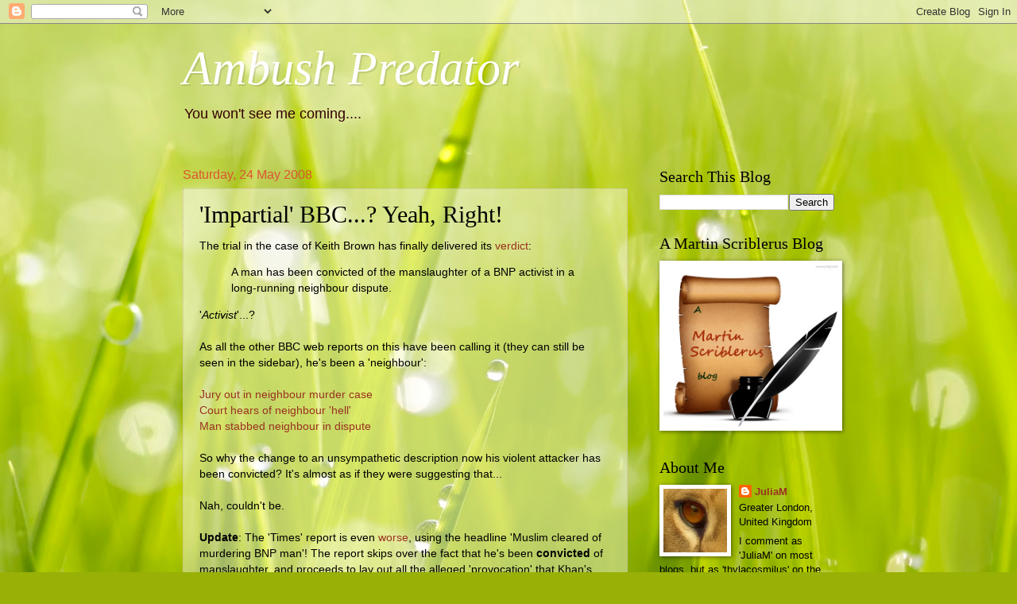

--- FILE ---
content_type: text/html; charset=UTF-8
request_url: https://thylacosmilus.blogspot.com/2008/05/impartial-bbc-yeah-right.html
body_size: 39014
content:
<!DOCTYPE html>
<html class='v2' dir='ltr' lang='en-GB'>
<head>
<link href='https://www.blogger.com/static/v1/widgets/4128112664-css_bundle_v2.css' rel='stylesheet' type='text/css'/>
<meta content='width=1100' name='viewport'/>
<meta content='text/html; charset=UTF-8' http-equiv='Content-Type'/>
<meta content='blogger' name='generator'/>
<link href='https://thylacosmilus.blogspot.com/favicon.ico' rel='icon' type='image/x-icon'/>
<link href='http://thylacosmilus.blogspot.com/2008/05/impartial-bbc-yeah-right.html' rel='canonical'/>
<link rel="alternate" type="application/atom+xml" title="Ambush Predator - Atom" href="https://thylacosmilus.blogspot.com/feeds/posts/default" />
<link rel="alternate" type="application/rss+xml" title="Ambush Predator - RSS" href="https://thylacosmilus.blogspot.com/feeds/posts/default?alt=rss" />
<link rel="service.post" type="application/atom+xml" title="Ambush Predator - Atom" href="https://www.blogger.com/feeds/627081175329856970/posts/default" />

<link rel="alternate" type="application/atom+xml" title="Ambush Predator - Atom" href="https://thylacosmilus.blogspot.com/feeds/8557920704522936193/comments/default" />
<!--Can't find substitution for tag [blog.ieCssRetrofitLinks]-->
<meta content='http://thylacosmilus.blogspot.com/2008/05/impartial-bbc-yeah-right.html' property='og:url'/>
<meta content='&#39;Impartial&#39; BBC...? Yeah, Right!' property='og:title'/>
<meta content='The trial in the case of Keith Brown has finally delivered its verdict : A man has been convicted of the manslaughter of a BNP activist in a...' property='og:description'/>
<title>Ambush Predator: 'Impartial' BBC...? Yeah, Right!</title>
<style id='page-skin-1' type='text/css'><!--
/*
-----------------------------------------------
Blogger Template Style
Name:     Watermark
Designer: Blogger
URL:      www.blogger.com
----------------------------------------------- */
/* Use this with templates/1ktemplate-*.html */
/* Content
----------------------------------------------- */
body {
font: normal normal 14px Arial, Tahoma, Helvetica, FreeSans, sans-serif;
color: #000000;
background: #99B006 url(//themes.googleusercontent.com/image?id=0BwVBOzw_-hbMODRmMmQwZjQtZjY5Zi00YzMzLWEyMWYtYTZiMWRkZGY3YmEz) no-repeat fixed top center /* Credit: TommyIX (http://www.istockphoto.com/googleimages.php?id=5454264&platform=blogger) */;
}
html body .content-outer {
min-width: 0;
max-width: 100%;
width: 100%;
}
.content-outer {
font-size: 92%;
}
a:link {
text-decoration:none;
color: #993222;
}
a:visited {
text-decoration:none;
color: #777777;
}
a:hover {
text-decoration:underline;
color: #330000;
}
.body-fauxcolumns .cap-top {
margin-top: 30px;
background: transparent none no-repeat scroll center center;
height: 121px;
}
.content-inner {
padding: 0;
}
/* Header
----------------------------------------------- */
.header-inner .Header .titlewrapper,
.header-inner .Header .descriptionwrapper {
padding-left: 20px;
padding-right: 20px;
}
.Header h1 {
font: italic normal 60px Georgia, Utopia, 'Palatino Linotype', Palatino, serif;
color: #ffffff;
text-shadow: 2px 2px rgba(0, 0, 0, .1);
}
.Header h1 a {
color: #ffffff;
}
.Header .description {
font-size: 140%;
color: #330000;
}
/* Tabs
----------------------------------------------- */
.tabs-inner .section {
margin: 0 20px;
}
.tabs-inner .PageList, .tabs-inner .LinkList, .tabs-inner .Labels {
margin-left: -11px;
margin-right: -11px;
background-color: transparent;
border-top: 0 solid #ffffff;
border-bottom: 0 solid #ffffff;
-moz-box-shadow: 0 0 0 rgba(0, 0, 0, .3);
-webkit-box-shadow: 0 0 0 rgba(0, 0, 0, .3);
-goog-ms-box-shadow: 0 0 0 rgba(0, 0, 0, .3);
box-shadow: 0 0 0 rgba(0, 0, 0, .3);
}
.tabs-inner .PageList .widget-content,
.tabs-inner .LinkList .widget-content,
.tabs-inner .Labels .widget-content {
margin: -3px -11px;
background: transparent none  no-repeat scroll right;
}
.tabs-inner .widget ul {
padding: 2px 25px;
max-height: 34px;
background: transparent none no-repeat scroll left;
}
.tabs-inner .widget li {
border: none;
}
.tabs-inner .widget li a {
display: inline-block;
padding: .25em 1em;
font: normal normal 20px Georgia, Utopia, 'Palatino Linotype', Palatino, serif;
color: #cc3300;
border-right: 1px solid #c0a154;
}
.tabs-inner .widget li:first-child a {
border-left: 1px solid #c0a154;
}
.tabs-inner .widget li.selected a, .tabs-inner .widget li a:hover {
color: #000000;
}
/* Headings
----------------------------------------------- */
h2 {
font: normal normal 20px Georgia, Utopia, 'Palatino Linotype', Palatino, serif;
color: #000000;
margin: 0 0 .5em;
}
h2.date-header {
font: normal normal 16px Arial, Tahoma, Helvetica, FreeSans, sans-serif;
color: #dd5432;
}
/* Main
----------------------------------------------- */
.main-inner .column-center-inner,
.main-inner .column-left-inner,
.main-inner .column-right-inner {
padding: 0 5px;
}
.main-outer {
margin-top: 0;
background: transparent none no-repeat scroll top left;
}
.main-inner {
padding-top: 30px;
}
.main-cap-top {
position: relative;
}
.main-cap-top .cap-right {
position: absolute;
height: 0;
width: 100%;
bottom: 0;
background: transparent none repeat-x scroll bottom center;
}
.main-cap-top .cap-left {
position: absolute;
height: 245px;
width: 280px;
right: 0;
bottom: 0;
background: transparent none no-repeat scroll bottom left;
}
/* Posts
----------------------------------------------- */
.post-outer {
padding: 15px 20px;
margin: 0 0 25px;
background: transparent url(https://resources.blogblog.com/blogblog/data/1kt/watermark/post_background_birds.png) repeat scroll top left;
_background-image: none;
border: dotted 1px #ccbb99;
-moz-box-shadow: 0 0 0 rgba(0, 0, 0, .1);
-webkit-box-shadow: 0 0 0 rgba(0, 0, 0, .1);
-goog-ms-box-shadow: 0 0 0 rgba(0, 0, 0, .1);
box-shadow: 0 0 0 rgba(0, 0, 0, .1);
}
h3.post-title {
font: normal normal 30px Georgia, Utopia, 'Palatino Linotype', Palatino, serif;
margin: 0;
}
.comments h4 {
font: normal normal 30px Georgia, Utopia, 'Palatino Linotype', Palatino, serif;
margin: 1em 0 0;
}
.post-body {
font-size: 105%;
line-height: 1.5;
position: relative;
}
.post-header {
margin: 0 0 1em;
color: #5f4226;
}
.post-footer {
margin: 10px 0 0;
padding: 10px 0 0;
color: #5f4226;
border-top: dashed 1px #777777;
}
#blog-pager {
font-size: 140%
}
#comments .comment-author {
padding-top: 1.5em;
border-top: dashed 1px #777777;
background-position: 0 1.5em;
}
#comments .comment-author:first-child {
padding-top: 0;
border-top: none;
}
.avatar-image-container {
margin: .2em 0 0;
}
/* Comments
----------------------------------------------- */
.comments .comments-content .icon.blog-author {
background-repeat: no-repeat;
background-image: url([data-uri]);
}
.comments .comments-content .loadmore a {
border-top: 1px solid #777777;
border-bottom: 1px solid #777777;
}
.comments .continue {
border-top: 2px solid #777777;
}
/* Widgets
----------------------------------------------- */
.widget ul, .widget #ArchiveList ul.flat {
padding: 0;
list-style: none;
}
.widget ul li, .widget #ArchiveList ul.flat li {
padding: .35em 0;
text-indent: 0;
border-top: dashed 1px #777777;
}
.widget ul li:first-child, .widget #ArchiveList ul.flat li:first-child {
border-top: none;
}
.widget .post-body ul {
list-style: disc;
}
.widget .post-body ul li {
border: none;
}
.widget .zippy {
color: #777777;
}
.post-body img, .post-body .tr-caption-container, .Profile img, .Image img,
.BlogList .item-thumbnail img {
padding: 5px;
background: #fff;
-moz-box-shadow: 1px 1px 5px rgba(0, 0, 0, .5);
-webkit-box-shadow: 1px 1px 5px rgba(0, 0, 0, .5);
-goog-ms-box-shadow: 1px 1px 5px rgba(0, 0, 0, .5);
box-shadow: 1px 1px 5px rgba(0, 0, 0, .5);
}
.post-body img, .post-body .tr-caption-container {
padding: 8px;
}
.post-body .tr-caption-container {
color: #333333;
}
.post-body .tr-caption-container img {
padding: 0;
background: transparent;
border: none;
-moz-box-shadow: 0 0 0 rgba(0, 0, 0, .1);
-webkit-box-shadow: 0 0 0 rgba(0, 0, 0, .1);
-goog-ms-box-shadow: 0 0 0 rgba(0, 0, 0, .1);
box-shadow: 0 0 0 rgba(0, 0, 0, .1);
}
/* Footer
----------------------------------------------- */
.footer-outer {
color:#ccbb99;
background: #330000 url(https://resources.blogblog.com/blogblog/data/1kt/watermark/body_background_navigator.png) repeat scroll top left;
}
.footer-outer a {
color: #ff7755;
}
.footer-outer a:visited {
color: #dd5432;
}
.footer-outer a:hover {
color: #ff9977;
}
.footer-outer .widget h2 {
color: #eeddbb;
}
/* Mobile
----------------------------------------------- */
body.mobile  {
background-size: 100% auto;
}
.mobile .body-fauxcolumn-outer {
background: transparent none repeat scroll top left;
}
html .mobile .mobile-date-outer {
border-bottom: none;
background: transparent url(https://resources.blogblog.com/blogblog/data/1kt/watermark/post_background_birds.png) repeat scroll top left;
_background-image: none;
margin-bottom: 10px;
}
.mobile .main-inner .date-outer {
padding: 0;
}
.mobile .main-inner .date-header {
margin: 10px;
}
.mobile .main-cap-top {
z-index: -1;
}
.mobile .content-outer {
font-size: 100%;
}
.mobile .post-outer {
padding: 10px;
}
.mobile .main-cap-top .cap-left {
background: transparent none no-repeat scroll bottom left;
}
.mobile .body-fauxcolumns .cap-top {
margin: 0;
}
.mobile-link-button {
background: transparent url(https://resources.blogblog.com/blogblog/data/1kt/watermark/post_background_birds.png) repeat scroll top left;
}
.mobile-link-button a:link, .mobile-link-button a:visited {
color: #993222;
}
.mobile-index-date .date-header {
color: #dd5432;
}
.mobile-index-contents {
color: #000000;
}
.mobile .tabs-inner .section {
margin: 0;
}
.mobile .tabs-inner .PageList {
margin-left: 0;
margin-right: 0;
}
.mobile .tabs-inner .PageList .widget-content {
margin: 0;
color: #000000;
background: transparent url(https://resources.blogblog.com/blogblog/data/1kt/watermark/post_background_birds.png) repeat scroll top left;
}
.mobile .tabs-inner .PageList .widget-content .pagelist-arrow {
border-left: 1px solid #c0a154;
}

--></style>
<style id='template-skin-1' type='text/css'><!--
body {
min-width: 860px;
}
.content-outer, .content-fauxcolumn-outer, .region-inner {
min-width: 860px;
max-width: 860px;
_width: 860px;
}
.main-inner .columns {
padding-left: 0px;
padding-right: 260px;
}
.main-inner .fauxcolumn-center-outer {
left: 0px;
right: 260px;
/* IE6 does not respect left and right together */
_width: expression(this.parentNode.offsetWidth -
parseInt("0px") -
parseInt("260px") + 'px');
}
.main-inner .fauxcolumn-left-outer {
width: 0px;
}
.main-inner .fauxcolumn-right-outer {
width: 260px;
}
.main-inner .column-left-outer {
width: 0px;
right: 100%;
margin-left: -0px;
}
.main-inner .column-right-outer {
width: 260px;
margin-right: -260px;
}
#layout {
min-width: 0;
}
#layout .content-outer {
min-width: 0;
width: 800px;
}
#layout .region-inner {
min-width: 0;
width: auto;
}
body#layout div.add_widget {
padding: 8px;
}
body#layout div.add_widget a {
margin-left: 32px;
}
--></style>
<style>
    body {background-image:url(\/\/themes.googleusercontent.com\/image?id=0BwVBOzw_-hbMODRmMmQwZjQtZjY5Zi00YzMzLWEyMWYtYTZiMWRkZGY3YmEz);}
    
@media (max-width: 200px) { body {background-image:url(\/\/themes.googleusercontent.com\/image?id=0BwVBOzw_-hbMODRmMmQwZjQtZjY5Zi00YzMzLWEyMWYtYTZiMWRkZGY3YmEz&options=w200);}}
@media (max-width: 400px) and (min-width: 201px) { body {background-image:url(\/\/themes.googleusercontent.com\/image?id=0BwVBOzw_-hbMODRmMmQwZjQtZjY5Zi00YzMzLWEyMWYtYTZiMWRkZGY3YmEz&options=w400);}}
@media (max-width: 800px) and (min-width: 401px) { body {background-image:url(\/\/themes.googleusercontent.com\/image?id=0BwVBOzw_-hbMODRmMmQwZjQtZjY5Zi00YzMzLWEyMWYtYTZiMWRkZGY3YmEz&options=w800);}}
@media (max-width: 1200px) and (min-width: 801px) { body {background-image:url(\/\/themes.googleusercontent.com\/image?id=0BwVBOzw_-hbMODRmMmQwZjQtZjY5Zi00YzMzLWEyMWYtYTZiMWRkZGY3YmEz&options=w1200);}}
/* Last tag covers anything over one higher than the previous max-size cap. */
@media (min-width: 1201px) { body {background-image:url(\/\/themes.googleusercontent.com\/image?id=0BwVBOzw_-hbMODRmMmQwZjQtZjY5Zi00YzMzLWEyMWYtYTZiMWRkZGY3YmEz&options=w1600);}}
  </style>
<link href='https://www.blogger.com/dyn-css/authorization.css?targetBlogID=627081175329856970&amp;zx=650fad08-930f-472f-96b2-b2802760c48c' media='none' onload='if(media!=&#39;all&#39;)media=&#39;all&#39;' rel='stylesheet'/><noscript><link href='https://www.blogger.com/dyn-css/authorization.css?targetBlogID=627081175329856970&amp;zx=650fad08-930f-472f-96b2-b2802760c48c' rel='stylesheet'/></noscript>
<meta name='google-adsense-platform-account' content='ca-host-pub-1556223355139109'/>
<meta name='google-adsense-platform-domain' content='blogspot.com'/>

</head>
<body class='loading variant-birds'>
<div class='navbar section' id='navbar' name='Navbar'><div class='widget Navbar' data-version='1' id='Navbar1'><script type="text/javascript">
    function setAttributeOnload(object, attribute, val) {
      if(window.addEventListener) {
        window.addEventListener('load',
          function(){ object[attribute] = val; }, false);
      } else {
        window.attachEvent('onload', function(){ object[attribute] = val; });
      }
    }
  </script>
<div id="navbar-iframe-container"></div>
<script type="text/javascript" src="https://apis.google.com/js/platform.js"></script>
<script type="text/javascript">
      gapi.load("gapi.iframes:gapi.iframes.style.bubble", function() {
        if (gapi.iframes && gapi.iframes.getContext) {
          gapi.iframes.getContext().openChild({
              url: 'https://www.blogger.com/navbar/627081175329856970?po\x3d8557920704522936193\x26origin\x3dhttps://thylacosmilus.blogspot.com',
              where: document.getElementById("navbar-iframe-container"),
              id: "navbar-iframe"
          });
        }
      });
    </script><script type="text/javascript">
(function() {
var script = document.createElement('script');
script.type = 'text/javascript';
script.src = '//pagead2.googlesyndication.com/pagead/js/google_top_exp.js';
var head = document.getElementsByTagName('head')[0];
if (head) {
head.appendChild(script);
}})();
</script>
</div></div>
<div class='body-fauxcolumns'>
<div class='fauxcolumn-outer body-fauxcolumn-outer'>
<div class='cap-top'>
<div class='cap-left'></div>
<div class='cap-right'></div>
</div>
<div class='fauxborder-left'>
<div class='fauxborder-right'></div>
<div class='fauxcolumn-inner'>
</div>
</div>
<div class='cap-bottom'>
<div class='cap-left'></div>
<div class='cap-right'></div>
</div>
</div>
</div>
<div class='content'>
<div class='content-fauxcolumns'>
<div class='fauxcolumn-outer content-fauxcolumn-outer'>
<div class='cap-top'>
<div class='cap-left'></div>
<div class='cap-right'></div>
</div>
<div class='fauxborder-left'>
<div class='fauxborder-right'></div>
<div class='fauxcolumn-inner'>
</div>
</div>
<div class='cap-bottom'>
<div class='cap-left'></div>
<div class='cap-right'></div>
</div>
</div>
</div>
<div class='content-outer'>
<div class='content-cap-top cap-top'>
<div class='cap-left'></div>
<div class='cap-right'></div>
</div>
<div class='fauxborder-left content-fauxborder-left'>
<div class='fauxborder-right content-fauxborder-right'></div>
<div class='content-inner'>
<header>
<div class='header-outer'>
<div class='header-cap-top cap-top'>
<div class='cap-left'></div>
<div class='cap-right'></div>
</div>
<div class='fauxborder-left header-fauxborder-left'>
<div class='fauxborder-right header-fauxborder-right'></div>
<div class='region-inner header-inner'>
<div class='header section' id='header' name='Header'><div class='widget Header' data-version='1' id='Header1'>
<div id='header-inner'>
<div class='titlewrapper'>
<h1 class='title'>
<a href='https://thylacosmilus.blogspot.com/'>
Ambush Predator
</a>
</h1>
</div>
<div class='descriptionwrapper'>
<p class='description'><span>You won't see me coming....</span></p>
</div>
</div>
</div></div>
</div>
</div>
<div class='header-cap-bottom cap-bottom'>
<div class='cap-left'></div>
<div class='cap-right'></div>
</div>
</div>
</header>
<div class='tabs-outer'>
<div class='tabs-cap-top cap-top'>
<div class='cap-left'></div>
<div class='cap-right'></div>
</div>
<div class='fauxborder-left tabs-fauxborder-left'>
<div class='fauxborder-right tabs-fauxborder-right'></div>
<div class='region-inner tabs-inner'>
<div class='tabs no-items section' id='crosscol' name='Cross-column'></div>
<div class='tabs no-items section' id='crosscol-overflow' name='Cross-Column 2'></div>
</div>
</div>
<div class='tabs-cap-bottom cap-bottom'>
<div class='cap-left'></div>
<div class='cap-right'></div>
</div>
</div>
<div class='main-outer'>
<div class='main-cap-top cap-top'>
<div class='cap-left'></div>
<div class='cap-right'></div>
</div>
<div class='fauxborder-left main-fauxborder-left'>
<div class='fauxborder-right main-fauxborder-right'></div>
<div class='region-inner main-inner'>
<div class='columns fauxcolumns'>
<div class='fauxcolumn-outer fauxcolumn-center-outer'>
<div class='cap-top'>
<div class='cap-left'></div>
<div class='cap-right'></div>
</div>
<div class='fauxborder-left'>
<div class='fauxborder-right'></div>
<div class='fauxcolumn-inner'>
</div>
</div>
<div class='cap-bottom'>
<div class='cap-left'></div>
<div class='cap-right'></div>
</div>
</div>
<div class='fauxcolumn-outer fauxcolumn-left-outer'>
<div class='cap-top'>
<div class='cap-left'></div>
<div class='cap-right'></div>
</div>
<div class='fauxborder-left'>
<div class='fauxborder-right'></div>
<div class='fauxcolumn-inner'>
</div>
</div>
<div class='cap-bottom'>
<div class='cap-left'></div>
<div class='cap-right'></div>
</div>
</div>
<div class='fauxcolumn-outer fauxcolumn-right-outer'>
<div class='cap-top'>
<div class='cap-left'></div>
<div class='cap-right'></div>
</div>
<div class='fauxborder-left'>
<div class='fauxborder-right'></div>
<div class='fauxcolumn-inner'>
</div>
</div>
<div class='cap-bottom'>
<div class='cap-left'></div>
<div class='cap-right'></div>
</div>
</div>
<!-- corrects IE6 width calculation -->
<div class='columns-inner'>
<div class='column-center-outer'>
<div class='column-center-inner'>
<div class='main section' id='main' name='Main'><div class='widget Blog' data-version='1' id='Blog1'>
<div class='blog-posts hfeed'>

          <div class="date-outer">
        
<h2 class='date-header'><span>Saturday, 24 May 2008</span></h2>

          <div class="date-posts">
        
<div class='post-outer'>
<div class='post hentry uncustomized-post-template' itemprop='blogPost' itemscope='itemscope' itemtype='http://schema.org/BlogPosting'>
<meta content='627081175329856970' itemprop='blogId'/>
<meta content='8557920704522936193' itemprop='postId'/>
<a name='8557920704522936193'></a>
<h3 class='post-title entry-title' itemprop='name'>
'Impartial' BBC...? Yeah, Right!
</h3>
<div class='post-header'>
<div class='post-header-line-1'></div>
</div>
<div class='post-body entry-content' id='post-body-8557920704522936193' itemprop='description articleBody'>
The trial in the case of Keith Brown has finally delivered its <a href="http://news.bbc.co.uk/1/hi/england/staffordshire/7417441.stm">verdict</a>:<br /><blockquote>A man has been convicted of the manslaughter of a BNP activist in a long-running neighbour dispute.</blockquote> '<span style="font-style:italic;">Activist</span>'...? <br /><br />As all the other BBC web reports on this have been calling it (they can still be seen in the sidebar), he's been a 'neighbour':<br /><br /><a href="http://news.bbc.co.uk/1/hi/england/staffordshire/7414763.stm">Jury out in neighbour murder case</a><br /><a href="http://news.bbc.co.uk/1/hi/england/staffordshire/7409097.stm"> Court hears of neighbour 'hell'</a><br /><a href="http://news.bbc.co.uk/1/hi/england/staffordshire/7397133.stm">  Man stabbed neighbour in dispute</a><br /><br />So why the change to an unsympathetic description now his violent attacker has been convicted? It's almost as if they were suggesting that... <br /><br />Nah, couldn't be.<br /><br /><span style="font-weight:bold;">Update</span>: The 'Times' report is even <a href="http://www.timesonline.co.uk/tol/news/uk/crime/article3994996.ece"> worse</a>, using the headline 'Muslim cleared of murdering BNP man'! The report skips over the fact that he's been <span style="font-weight:bold;">convicted </span>of manslaughter, and proceeds to lay out all the alleged 'provocation' that Khan's defence lawyer claimed at the trial.<br /> <br />It seems the MSM is happy to blame the victim, so long as they are the 'right' victim...
<div style='clear: both;'></div>
</div>
<div class='post-footer'>
<div class='post-footer-line post-footer-line-1'>
<span class='post-author vcard'>
Posted by
<span class='fn' itemprop='author' itemscope='itemscope' itemtype='http://schema.org/Person'>
<meta content='https://www.blogger.com/profile/07844126589712842477' itemprop='url'/>
<a class='g-profile' href='https://www.blogger.com/profile/07844126589712842477' rel='author' title='author profile'>
<span itemprop='name'>JuliaM</span>
</a>
</span>
</span>
<span class='post-timestamp'>
at
<meta content='http://thylacosmilus.blogspot.com/2008/05/impartial-bbc-yeah-right.html' itemprop='url'/>
<a class='timestamp-link' href='https://thylacosmilus.blogspot.com/2008/05/impartial-bbc-yeah-right.html' rel='bookmark' title='permanent link'><abbr class='published' itemprop='datePublished' title='2008-05-24T06:17:00+01:00'>06:17</abbr></a>
</span>
<span class='post-comment-link'>
</span>
<span class='post-icons'>
<span class='item-control blog-admin pid-1910128837'>
<a href='https://www.blogger.com/post-edit.g?blogID=627081175329856970&postID=8557920704522936193&from=pencil' title='Edit Post'>
<img alt='' class='icon-action' height='18' src='https://resources.blogblog.com/img/icon18_edit_allbkg.gif' width='18'/>
</a>
</span>
</span>
<div class='post-share-buttons goog-inline-block'>
<a class='goog-inline-block share-button sb-email' href='https://www.blogger.com/share-post.g?blogID=627081175329856970&postID=8557920704522936193&target=email' target='_blank' title='Email This'><span class='share-button-link-text'>Email This</span></a><a class='goog-inline-block share-button sb-blog' href='https://www.blogger.com/share-post.g?blogID=627081175329856970&postID=8557920704522936193&target=blog' onclick='window.open(this.href, "_blank", "height=270,width=475"); return false;' target='_blank' title='BlogThis!'><span class='share-button-link-text'>BlogThis!</span></a><a class='goog-inline-block share-button sb-twitter' href='https://www.blogger.com/share-post.g?blogID=627081175329856970&postID=8557920704522936193&target=twitter' target='_blank' title='Share to X'><span class='share-button-link-text'>Share to X</span></a><a class='goog-inline-block share-button sb-facebook' href='https://www.blogger.com/share-post.g?blogID=627081175329856970&postID=8557920704522936193&target=facebook' onclick='window.open(this.href, "_blank", "height=430,width=640"); return false;' target='_blank' title='Share to Facebook'><span class='share-button-link-text'>Share to Facebook</span></a><a class='goog-inline-block share-button sb-pinterest' href='https://www.blogger.com/share-post.g?blogID=627081175329856970&postID=8557920704522936193&target=pinterest' target='_blank' title='Share to Pinterest'><span class='share-button-link-text'>Share to Pinterest</span></a>
</div>
</div>
<div class='post-footer-line post-footer-line-2'>
<span class='post-labels'>
Labels:
<a href='https://thylacosmilus.blogspot.com/search/label/BBC' rel='tag'>BBC</a>,
<a href='https://thylacosmilus.blogspot.com/search/label/justice%20system' rel='tag'>justice system</a>,
<a href='https://thylacosmilus.blogspot.com/search/label/MSM' rel='tag'>MSM</a>
</span>
</div>
<div class='post-footer-line post-footer-line-3'>
<span class='post-location'>
</span>
</div>
</div>
</div>
<div class='comments' id='comments'>
<a name='comments'></a>
<h4>No comments:</h4>
<div id='Blog1_comments-block-wrapper'>
<dl class='avatar-comment-indent' id='comments-block'>
</dl>
</div>
<p class='comment-footer'>
<a href='https://www.blogger.com/comment/fullpage/post/627081175329856970/8557920704522936193' onclick=''>Post a Comment</a>
</p>
</div>
</div>

        </div></div>
      
</div>
<div class='blog-pager' id='blog-pager'>
<span id='blog-pager-newer-link'>
<a class='blog-pager-newer-link' href='https://thylacosmilus.blogspot.com/2008/05/knife-crime-its-problem-we-cant-solve.html' id='Blog1_blog-pager-newer-link' title='Newer Post'>Newer Post</a>
</span>
<span id='blog-pager-older-link'>
<a class='blog-pager-older-link' href='https://thylacosmilus.blogspot.com/2008/05/social-workers-in-khyra-ishaq-case-weep.html' id='Blog1_blog-pager-older-link' title='Older Post'>Older Post</a>
</span>
<a class='home-link' href='https://thylacosmilus.blogspot.com/'>Home</a>
</div>
<div class='clear'></div>
<div class='post-feeds'>
<div class='feed-links'>
Subscribe to:
<a class='feed-link' href='https://thylacosmilus.blogspot.com/feeds/8557920704522936193/comments/default' target='_blank' type='application/atom+xml'>Post Comments (Atom)</a>
</div>
</div>
</div></div>
</div>
</div>
<div class='column-left-outer'>
<div class='column-left-inner'>
<aside>
</aside>
</div>
</div>
<div class='column-right-outer'>
<div class='column-right-inner'>
<aside>
<div class='sidebar section' id='sidebar-right-1'><div class='widget BlogSearch' data-version='1' id='BlogSearch1'>
<h2 class='title'>Search This Blog</h2>
<div class='widget-content'>
<div id='BlogSearch1_form'>
<form action='https://thylacosmilus.blogspot.com/search' class='gsc-search-box' target='_top'>
<table cellpadding='0' cellspacing='0' class='gsc-search-box'>
<tbody>
<tr>
<td class='gsc-input'>
<input autocomplete='off' class='gsc-input' name='q' size='10' title='search' type='text' value=''/>
</td>
<td class='gsc-search-button'>
<input class='gsc-search-button' title='search' type='submit' value='Search'/>
</td>
</tr>
</tbody>
</table>
</form>
</div>
</div>
<div class='clear'></div>
</div><div class='widget Image' data-version='1' id='Image1'>
<h2>A Martin Scriblerus Blog</h2>
<div class='widget-content'>
<a href='https://martinscriblerus.wordpress.com/'>
<img alt='A Martin Scriblerus Blog' height='204' id='Image1_img' src='https://blogger.googleusercontent.com/img/b/R29vZ2xl/AVvXsEis1M-gOazRo-h7lbvdAm6rKLF43jUnbPpMsX4JidBGjVQopVC-zh3KKatX0LFp43M3yXdAWZN8Nia-z3GxC1MYFqlbq3cLBhjXLFKpjnTnaweaQg_3h94H1-pTjLBUsRa5zaP21bQ9g90/s1600/scriblerus+blog.jpg' width='220'/>
</a>
<br/>
</div>
<div class='clear'></div>
</div><div class='widget Profile' data-version='1' id='Profile1'>
<h2>About Me</h2>
<div class='widget-content'>
<a href='https://www.blogger.com/profile/07844126589712842477'><img alt='My photo' class='profile-img' height='80' src='//blogger.googleusercontent.com/img/b/R29vZ2xl/AVvXsEjcprSXC0gldkG40ovu6aJcj7Prh9c6VaaTqdN3x4Zt5x4NWFzO1NA8DLjBWAGU1tk5jj9EzYE4nTnmE5AtxVdEW6hVtdJ_Jc2Q8eIuZ44UGHD9ancd7Zu8PXr0_TvVRA/s220/eye.png' width='80'/></a>
<dl class='profile-datablock'>
<dt class='profile-data'>
<a class='profile-name-link g-profile' href='https://www.blogger.com/profile/07844126589712842477' rel='author' style='background-image: url(//www.blogger.com/img/logo-16.png);'>
JuliaM
</a>
</dt>
<dd class='profile-data'>Greater London, United Kingdom</dd>
<dd class='profile-textblock'>I comment as 'JuliaM' on most blogs, but as 'thylacosmilus' on the Guardian's 'Comment is Free' site, hence the title of my blog, in case anyone was wondering...

Don't worry, I only bite fools and leftwingers.

<a href="mailto:julia@mantonbradbury.com">Click here to contact me by email</a>

<a href="https://picasaweb.google.com/117312416229318881656/TheHunterOnlineTrophies?authuser=0&amp;authkey=Gv1sRgCIWMiaiiocCznQE&amp;feat=directlink">Click here to see my trophies in the game 'The Hunter Online'</a>

<a href="https://steamcommunity.com/id/thylacosmilus/screenshots/">Click here to see my screenshots from the game 'The Hunter:Call of the Wild'</a></dd>
</dl>
<a class='profile-link' href='https://www.blogger.com/profile/07844126589712842477' rel='author'>View my complete profile</a>
<div class='clear'></div>
</div>
</div><div class='widget BlogList' data-version='1' id='BlogList3'>
<h2 class='title'>Resources</h2>
<div class='widget-content'>
<div class='blog-list-container' id='BlogList3_container'>
<ul id='BlogList3_blogs'>
<li style='display: block;'>
<div class='blog-icon'>
<img data-lateloadsrc='https://lh3.googleusercontent.com/blogger_img_proxy/AEn0k_tG7JxltELLb30WF0dlCLqOFzio3s_IR27-yv3KnMZ1eaqbi4hW8alu_MvFeXpyKm0oeNowwFpsM4zV67ntk0m7Pw3fhrqYJyjr=s16-w16-h16' height='16' width='16'/>
</div>
<div class='blog-content'>
<div class='blog-title'>
<a href='https://notalwaysright.com/right/' target='_blank'>
Right &#8211; Funny & True Stories | NotAlwaysRight.com</a>
</div>
<div class='item-content'>
<span class='item-title'>
<a href='https://notalwaysright.com/no-petting-at-the-pet-store/399204/' target='_blank'>
No Petting At The Pet Store
</a>
</span>
<div class='item-time'>
6 hours ago
</div>
</div>
</div>
<div style='clear: both;'></div>
</li>
<li style='display: block;'>
<div class='blog-icon'>
<img data-lateloadsrc='https://lh3.googleusercontent.com/blogger_img_proxy/AEn0k_sDtImsx-AM76IPI80FyfAWkCs3EeLxQmERden_N-InE9VXX0BJ4Ib4uvmM68YhmE1MbRk7DleO7Piw0MyckI8rRjTbs7qW_T4=s16-w16-h16' height='16' width='16'/>
</div>
<div class='blog-content'>
<div class='blog-title'>
<a href='https://copperstopper.org' target='_blank'>
CRIMEBODGE</a>
</div>
<div class='item-content'>
<span class='item-title'>
<a href='https://copperstopper.org/south-wales-chief-constable-hijacks-misconduct-process-to-shield-officer-who-faked-105-hours-of-work/' target='_blank'>
South Wales Chief Constable Hijacks Misconduct Process to Shield Officer 
Who Faked 105 Hours of Work
</a>
</span>
<div class='item-time'>
4 weeks ago
</div>
</div>
</div>
<div style='clear: both;'></div>
</li>
<li style='display: block;'>
<div class='blog-icon'>
<img data-lateloadsrc='https://lh3.googleusercontent.com/blogger_img_proxy/AEn0k_u3EVKyQnfIIOkaxMQDt0igBjXfkq-5gsYb7W5ih_fprGDmF78zS9ddivzW7makv7vJorzjr4K9lW5epXI0mYU=s16-w16-h16' height='16' width='16'/>
</div>
<div class='blog-content'>
<div class='blog-title'>
<a href='http://icecap.us/index.php/go/in-the-news' target='_blank'>
Joe's Blog</a>
</div>
<div class='item-content'>
<span class='item-title'>
<a href='http://www.icecap.us' target='_blank'>
Trump Is On The Verge Of Ending The EPA&#8217;s Tyranny
</a>
</span>
<div class='item-time'>
8 months ago
</div>
</div>
</div>
<div style='clear: both;'></div>
</li>
<li style='display: block;'>
<div class='blog-icon'>
<img data-lateloadsrc='https://lh3.googleusercontent.com/blogger_img_proxy/AEn0k_uUe7U8nbf-yMD-S6v0NnngKkT4BBMLB_43k9BujmrL4o2f5aLp8TnIk-qQbCntJGd7COho2XevPSvewYfYcgOsE09sesxmc9IsTZXbCQIiuLKlaw=s16-w16-h16' height='16' width='16'/>
</div>
<div class='blog-content'>
<div class='blog-title'>
<a href='https://www.continentaltelegraph.com/' target='_blank'>
Continental Telegraph</a>
</div>
<div class='item-content'>
<span class='item-title'>
<a href='https://www.continentaltelegraph.com/2023/10/the-bbc-and-terrorism/' target='_blank'>
The BBC and terrorism
</a>
</span>
<div class='item-time'>
2 years ago
</div>
</div>
</div>
<div style='clear: both;'></div>
</li>
<li style='display: block;'>
<div class='blog-icon'>
<img data-lateloadsrc='https://lh3.googleusercontent.com/blogger_img_proxy/AEn0k_ttROaEwwnLmiyWd7ZXm4pQ6CgIdcNSGBbckm8ZukNxHLCD3ipmFvqVy6jzaGdkqzctKL3GRdfEoMV4E4CD6S7Uccg=s16-w16-h16' height='16' width='16'/>
</div>
<div class='blog-content'>
<div class='blog-title'>
<a href='https://apiln.co.uk' target='_blank'>
Angry People in Local Newspapers</a>
</div>
<div class='item-content'>
<span class='item-title'>
<a href='https://apiln.co.uk/things-i-have-noticed-this-week-alistair-colemans-pithy-witty-and-hilarious-weekly-celebrity-newspaper-column/' target='_blank'>
THINGS I HAVE NOTICED THIS WEEK: Alistair Coleman&#8217;s Pithy, Witty and 
Hilarious Weekly Celebrity Newspaper Column
</a>
</span>
<div class='item-time'>
2 years ago
</div>
</div>
</div>
<div style='clear: both;'></div>
</li>
<li style='display: none;'>
<div class='blog-icon'>
<img data-lateloadsrc='https://lh3.googleusercontent.com/blogger_img_proxy/AEn0k_vH8khTWWuiVtW4jeyKXDiWRHx3-uUYsBwYGOhdGgbhxe1ggJPnGep3CQXPDNDXLeYrwTtbgpponEZa3oEhYM_mEA2hRHrR=s16-w16-h16' height='16' width='16'/>
</div>
<div class='blog-content'>
<div class='blog-title'>
<a href='http://courtnewsuk.co.uk/' target='_blank'>
CourtNewsUK.co.uk, CourtNewsUK.co.uk</a>
</div>
<div class='item-content'>
<span class='item-title'>
<a href='http://courtnewsuk.co.uk/' target='_blank'>
MAITLAND: CHILD ABUSE DETECTIVE JAILED FOR CHILD ABUSE
</a>
</span>
<div class='item-time'>
9 years ago
</div>
</div>
</div>
<div style='clear: both;'></div>
</li>
<li style='display: none;'>
<div class='blog-icon'>
<img data-lateloadsrc='https://lh3.googleusercontent.com/blogger_img_proxy/AEn0k_vgHWV7_VsLfoHAZaCdL8OuRwTG1huvrL4Rg_5h68hbksnXEQH_L5RlE_9nG12dpNiid_OcO_QRASSV-1ChgEptP7PyB9vRpQ9s6XfPs9C8xw=s16-w16-h16' height='16' width='16'/>
</div>
<div class='blog-content'>
<div class='blog-title'>
<a href='http://blog.albionalliance.org.uk' target='_blank'>
The Albion Alliance presents</a>
</div>
<div class='item-content'>
<span class='item-title'>
<a href='http://blog.albionalliance.org.uk/2014/08/laverne-cox-went-goddess-in-white-lots-of-reds-and-blues-on-emmys-carpet/' target='_blank'>
Laverne Cox went goddess in white, lots of reds and blues on Emmys carpet
</a>
</span>
<div class='item-time'>
11 years ago
</div>
</div>
</div>
<div style='clear: both;'></div>
</li>
<li style='display: none;'>
<div class='blog-icon'>
<img data-lateloadsrc='https://lh3.googleusercontent.com/blogger_img_proxy/AEn0k_tpRWCEmtvs9QEfXRGL2Zd-SR_rZinSoK1Cke7dcsfl7E0qi1ml8ZqHql9FNnR-IYGVfIqCpPnye7N8jLASEqiy2MoUS76xM0w8D7Zegg=s16-w16-h16' height='16' width='16'/>
</div>
<div class='blog-content'>
<div class='blog-title'>
<a href='http://www.torytottyonline.com/' target='_blank'>
Tory Totty Online</a>
</div>
<div class='item-content'>
<span class='item-title'>
<a href='http://feedproxy.google.com/~r/torytottyonline/pLzS/~3/QZPFC4bvydI/philip-hammond-update-on-iraq-gaza.html' target='_blank'>
Philip Hammond: Update on Iraq, Gaza & Ukraine
</a>
</span>
<div class='item-time'>
11 years ago
</div>
</div>
</div>
<div style='clear: both;'></div>
</li>
<li style='display: none;'>
<div class='blog-icon'>
<img data-lateloadsrc='https://lh3.googleusercontent.com/blogger_img_proxy/AEn0k_tVjTxmh6KYepnutBE_WAFjCSoofmXvtf0J4x_OP3W769_dIdnahxC98JRqA_vIaJEn5BpsdTLY33GoUG4lsUAtr2SqnPEc3W-uhJg5Iij1=s16-w16-h16' height='16' width='16'/>
</div>
<div class='blog-content'>
<div class='blog-title'>
<a href='https://graunwatch.wordpress.com' target='_blank'>
Guardian Watch &#187; A Violation Too Far?</a>
</div>
<div class='item-content'>
<span class='item-title'>
<a href='https://graunwatch.wordpress.com/2014/02/25/grauniad-highlights-a-tumblr-by-phinharper-and-thegreatdamfino/' target='_blank'>
Grauniad Highlights &#8211; a tumblr by @Phinharper and @thegreatDamfino
</a>
</span>
<div class='item-time'>
11 years ago
</div>
</div>
</div>
<div style='clear: both;'></div>
</li>
<li style='display: none;'>
<div class='blog-icon'>
<img data-lateloadsrc='https://lh3.googleusercontent.com/blogger_img_proxy/AEn0k_uVbIDl8ytnhTD9AbNoQIR-jrzoF5PdETxTztMD5Dd8VQSznX-R6IHCctPyVH87a0k_BTiI1H525xLQgo9vJncaLFgjH8K3-R1Tf7Z40l-iwCZ34Z1DvSH_=s16-w16-h16' height='16' width='16'/>
</div>
<div class='blog-content'>
<div class='blog-title'>
<a href='http://liarsbuggersandthieves.blogspot.com/' target='_blank'>
Liars, Buggers and Thieves</a>
</div>
<div class='item-content'>
<span class='item-title'>
<a href='http://liarsbuggersandthieves.blogspot.com/2013/02/cencizham-cerit-conservative-council.html' target='_blank'>
Cencizham Cerit, Conservative Council Candidate - Electoral Fraud
</a>
</span>
<div class='item-time'>
12 years ago
</div>
</div>
</div>
<div style='clear: both;'></div>
</li>
<li style='display: none;'>
<div class='blog-icon'>
<img data-lateloadsrc='https://lh3.googleusercontent.com/blogger_img_proxy/AEn0k_sAnnXwbtLKWQhkjPy2uAt5tXX4LrIpuCWMZnAf8sjF8g0xD2ogB0TGrPgHjHhHDCeZ3IS66STG_LvopH3fqOt1cSzkJDz3Bh4xexWX=s16-w16-h16' height='16' width='16'/>
</div>
<div class='blog-content'>
<div class='blog-title'>
<a href='http://moosesnews.blogspot.com/' target='_blank'>
Moose news. Current affairs in one place</a>
</div>
<div class='item-content'>
<span class='item-title'>
<a href='http://moosesnews.blogspot.com/2011/06/russia-today-bbc-news-wait-upto-1.html' target='_blank'>
</a>
</span>
<div class='item-time'>
14 years ago
</div>
</div>
</div>
<div style='clear: both;'></div>
</li>
<li style='display: none;'>
<div class='blog-icon'>
<img data-lateloadsrc='https://lh3.googleusercontent.com/blogger_img_proxy/AEn0k_vWbYzxWcQwEFd-rTtLO-f7Oxr8OdypUFaKJHnOKCYjPG1QLTopi2bRVYmU5UDdvzYo9RpfjtSz8no0TTHNgrEiReWDVJt8xAYNFePZG19Q=s16-w16-h16' height='16' width='16'/>
</div>
<div class='blog-content'>
<div class='blog-title'>
<a href='http://uknewsnetwork.blogspot.com/' target='_blank'>
theuknewsnetwork</a>
</div>
<div class='item-content'>
<span class='item-title'>
<a href='http://uknewsnetwork.blogspot.com/2011/05/armed-forces-face-significant-shortage.html' target='_blank'>
Armed Forces face "significant shortage"
</a>
</span>
<div class='item-time'>
14 years ago
</div>
</div>
</div>
<div style='clear: both;'></div>
</li>
<li style='display: none;'>
<div class='blog-icon'>
<img data-lateloadsrc='https://lh3.googleusercontent.com/blogger_img_proxy/AEn0k_vxMlKbyXiizPAaCoViDGzAuxtOeVsKne2x9T-iKV_S4hzC8XdMi3hdzdtSJ2dFoKrxF4u1wRGwj_aAF4iO8fMe1bzwFHMTum8=s16-w16-h16' height='16' width='16'/>
</div>
<div class='blog-content'>
<div class='blog-title'>
<a href='http://tvotr.blogspot.com/' target='_blank'>
The Voice Of The Resistance</a>
</div>
<div class='item-content'>
<span class='item-title'>
<a href='http://tvotr.blogspot.com/2011/02/iranium-movie.html' target='_blank'>
Iranium: The Movie
</a>
</span>
<div class='item-time'>
14 years ago
</div>
</div>
</div>
<div style='clear: both;'></div>
</li>
<li style='display: none;'>
<div class='blog-icon'>
<img data-lateloadsrc='https://lh3.googleusercontent.com/blogger_img_proxy/AEn0k_sW05TCgDsAb6EySKRPtRmjNSJqJiZLpjd1cww36U5nfdiq40JKCWJLvJVUXKYRHJwabbqdmpJG4biKm9psOAvI2dacvZKPExWtTOGwWwEb=s16-w16-h16' height='16' width='16'/>
</div>
<div class='blog-content'>
<div class='blog-title'>
<a href='http://obamascandal.blogspot.com/' target='_blank'>
Obama's scandals</a>
</div>
<div class='item-content'>
<span class='item-title'>
<a href='http://obamascandal.blogspot.com/2010/06/adams-inside-black-panther-case.html' target='_blank'>
ADAMS: Inside the Black Panther case
</a>
</span>
<div class='item-time'>
15 years ago
</div>
</div>
</div>
<div style='clear: both;'></div>
</li>
<li style='display: none;'>
<div class='blog-icon'>
<img data-lateloadsrc='https://lh3.googleusercontent.com/blogger_img_proxy/AEn0k_s6l98SvpPT6P5wGc7psD-M_Wr0i-nx1Xkr9CWI1MiGC_k2qJbAFulED6-hgprjXq-5mkjkJ-87dQa3cZEMLNuac7GemL43hR4OHxoeuMpn8-kLQHIhJXQN=s16-w16-h16' height='16' width='16'/>
</div>
<div class='blog-content'>
<div class='blog-title'>
<a href='http://citizensandneighbours.blogspot.com/' target='_blank'>
Citizens and Neighbours</a>
</div>
<div class='item-content'>
<span class='item-title'>
<a href='http://citizensandneighbours.blogspot.com/2009/08/supergrass-breakfast-in-america.html' target='_blank'>
Supergrass: Breakfast in America
</a>
</span>
<div class='item-time'>
16 years ago
</div>
</div>
</div>
<div style='clear: both;'></div>
</li>
<li style='display: none;'>
<div class='blog-icon'>
<img data-lateloadsrc='https://lh3.googleusercontent.com/blogger_img_proxy/AEn0k_s4UOG0jQ56pdJ27BZ2fGFcuaBn2-os1j9EkuG4KLPDXoM_jKfUfru79Xv8d5YHcjDtzkO4eQ7VJgkJvHsIdlHSZu-CfsaztfNwscL8iQYpGA=s16-w16-h16' height='16' width='16'/>
</div>
<div class='blog-content'>
<div class='blog-title'>
<a href='http://www.wheredoesmymoneygo.org/wdmmg-alpha/' target='_blank'>
Where Does My Money Go?</a>
</div>
<div class='item-content'>
<span class='item-title'>
<!--Can't find substitution for tag [item.itemTitle]-->
</span>
<div class='item-time'>
<!--Can't find substitution for tag [item.timePeriodSinceLastUpdate]-->
</div>
</div>
</div>
<div style='clear: both;'></div>
</li>
<li style='display: none;'>
<div class='blog-icon'>
<img data-lateloadsrc='https://lh3.googleusercontent.com/blogger_img_proxy/AEn0k_vudTmzAbIU-nHZoacabvbe1MzbCmczwiqy20yd6075m9Q2DsBACXZLJjvGJ_DwSblN88ZH3bqzq-6a6bt100pOmUpzDoYdng=s16-w16-h16' height='16' width='16'/>
</div>
<div class='blog-content'>
<div class='blog-title'>
<a href='http://fakecharities.org/' target='_blank'>
fakecharities.org - Home</a>
</div>
<div class='item-content'>
<span class='item-title'>
<!--Can't find substitution for tag [item.itemTitle]-->
</span>
<div class='item-time'>
<!--Can't find substitution for tag [item.timePeriodSinceLastUpdate]-->
</div>
</div>
</div>
<div style='clear: both;'></div>
</li>
<li style='display: none;'>
<div class='blog-icon'>
<img data-lateloadsrc='https://lh3.googleusercontent.com/blogger_img_proxy/AEn0k_uW820McfuQ9d7Om0IQ6ONpKtim-hMACtc3VLxaSZNsuRk4VjDX5_nNAXk3ZlvDH1KPmrFX1A9-QwcbB0tdPsgq=s16-w16-h16' height='16' width='16'/>
</div>
<div class='blog-content'>
<div class='blog-title'>
<a href='http://eyetube.me/' target='_blank'>
&nbsp;-&nbsp;
            EyeTube</a>
</div>
<div class='item-content'>
<span class='item-title'>
<!--Can't find substitution for tag [item.itemTitle]-->
</span>
<div class='item-time'>
<!--Can't find substitution for tag [item.timePeriodSinceLastUpdate]-->
</div>
</div>
</div>
<div style='clear: both;'></div>
</li>
<li style='display: none;'>
<div class='blog-icon'>
<img data-lateloadsrc='https://lh3.googleusercontent.com/blogger_img_proxy/AEn0k_tqE7ySMhrvojYleMFx2X7Vqmx4BziuK4hSKoAs9DIM6KN5UEKdw4pxJwCnbABb-KR0LtiKJSYOvzg81vgkM4yDs_hOFswSVQ=s16-w16-h16' height='16' width='16'/>
</div>
<div class='blog-content'>
<div class='blog-title'>
<a href='http://www.isitfair.co.uk/' target='_blank'>
Is It Fair?</a>
</div>
<div class='item-content'>
<span class='item-title'>
<!--Can't find substitution for tag [item.itemTitle]-->
</span>
<div class='item-time'>
<!--Can't find substitution for tag [item.timePeriodSinceLastUpdate]-->
</div>
</div>
</div>
<div style='clear: both;'></div>
</li>
</ul>
<div class='show-option'>
<span id='BlogList3_show-n' style='display: none;'>
<a href='javascript:void(0)' onclick='return false;'>
Show 5
</a>
</span>
<span id='BlogList3_show-all' style='margin-left: 5px;'>
<a href='javascript:void(0)' onclick='return false;'>
Show All
</a>
</span>
</div>
<div class='clear'></div>
</div>
</div>
</div><div class='widget BlogList' data-version='1' id='BlogList2'>
<h2 class='title'>Recommended Political Blogs</h2>
<div class='widget-content'>
<div class='blog-list-container' id='BlogList2_container'>
<ul id='BlogList2_blogs'>
<li style='display: block;'>
<div class='blog-icon'>
<img data-lateloadsrc='https://lh3.googleusercontent.com/blogger_img_proxy/AEn0k_utowwLkYnzMmTBMuEdgomFJWWP6d7rN9-AZe4aCCJzQiWypSVs_8F7sKKTPyptGiGDsf29VopmZQ9FnJuzMInqtbVXoep_zLvI=s16-w16-h16' height='16' width='16'/>
</div>
<div class='blog-content'>
<div class='blog-title'>
<a href='https://unherdablecats.com' target='_blank'>
Unherdable Cats</a>
</div>
<div class='item-content'>
<span class='item-title'>
<a href='https://unherdablecats.com/2025/12/02/ragtime-before-and-after/' target='_blank'>
Ragtime &#8230; before and after
</a>
</span>
<div class='item-time'>
2 hours ago
</div>
</div>
</div>
<div style='clear: both;'></div>
</li>
<li style='display: block;'>
<div class='blog-icon'>
<img data-lateloadsrc='https://lh3.googleusercontent.com/blogger_img_proxy/AEn0k_scKsJdXYmasrwXsELSKA7fk7S3Jb77UTALYsGhud_cjpsviIqhkVkwi2YxMBDk73UUkvxA8XXS0pfnsgVCVdHywtDFkolCKSCvoU6L45V3aRMkNgc=s16-w16-h16' height='16' width='16'/>
</div>
<div class='blog-content'>
<div class='blog-title'>
<a href='https://orphansofliberty.blogspot.com/' target='_blank'>
Orphans of Liberty</a>
</div>
<div class='item-content'>
<span class='item-title'>
<a href='https://orphansofliberty.blogspot.com/2025/12/stating-obvious-and-building-empire.html' target='_blank'>
Stating the obvious and building an empire
</a>
</span>
<div class='item-time'>
6 hours ago
</div>
</div>
</div>
<div style='clear: both;'></div>
</li>
<li style='display: block;'>
<div class='blog-icon'>
<img data-lateloadsrc='https://lh3.googleusercontent.com/blogger_img_proxy/AEn0k_vuyDEXrW96ECdYbDqKtkHob5kkP1dEMicqerCxa1N6r5p0H4Ox6IK3Fgh5C0tb6BBuRy5lVQlGouN6otueshwAD2Q-TBMxGa8=s16-w16-h16' height='16' width='16'/>
</div>
<div class='blog-content'>
<div class='blog-title'>
<a href='https://www.samizdata.net' target='_blank'>
Samizdata</a>
</div>
<div class='item-content'>
<span class='item-title'>
<a href='https://www.samizdata.net/2025/12/samizdata-quote-of-the-day-late-stage-capitalism-is-really-just-early-stage-socialism/' target='_blank'>
Samizdata quote of the day &#8211; late stage capitalism is really just early 
stage socialism
</a>
</span>
<div class='item-time'>
13 hours ago
</div>
</div>
</div>
<div style='clear: both;'></div>
</li>
<li style='display: block;'>
<div class='blog-icon'>
<img data-lateloadsrc='https://lh3.googleusercontent.com/blogger_img_proxy/AEn0k_tunJf6YJMI8uv_5rtxhzUWEtMxpyQT-xhX4Y-HnLGXKJdpAd8JZf-aIyIQahmdRneLag9aGwAmuNbUQJJa6evd6iItesaOnQ-fwKh2LucKMg=s16-w16-h16' height='16' width='16'/>
</div>
<div class='blog-content'>
<div class='blog-title'>
<a href='http://markwadsworth.blogspot.com/' target='_blank'>
Mark Wadsworth</a>
</div>
<div class='item-content'>
<span class='item-title'>
<a href='http://markwadsworth.blogspot.com/2025/03/2-years-on.html' target='_blank'>
2 years on
</a>
</span>
<div class='item-time'>
8 months ago
</div>
</div>
</div>
<div style='clear: both;'></div>
</li>
<li style='display: block;'>
<div class='blog-icon'>
<img data-lateloadsrc='https://lh3.googleusercontent.com/blogger_img_proxy/AEn0k_une6FTF4EBWAgcaH0pPBRmgdcMXDMySwKK0OR4pnMJJZPaAzqPHtxnvZjaRP58CxTSWnGJJHlOBTXNBptz40yRdGvgaOsiDD-e9EFiKe_CrsY=s16-w16-h16' height='16' width='16'/>
</div>
<div class='blog-content'>
<div class='blog-title'>
<a href='http://wwwjohn-m-ward.blogspot.com/' target='_blank'>
John Ward in Medway</a>
</div>
<div class='item-content'>
<span class='item-title'>
<a href='http://wwwjohn-m-ward.blogspot.com/2018/04/syria.html' target='_blank'>
Syria
</a>
</span>
<div class='item-time'>
7 years ago
</div>
</div>
</div>
<div style='clear: both;'></div>
</li>
<li style='display: block;'>
<div class='blog-icon'>
<img data-lateloadsrc='https://lh3.googleusercontent.com/blogger_img_proxy/AEn0k_sSdr7vcNnQYLs6-RbQVriPYiaeihXFJeiC8KGtb5UgxblpBxFuIW6EYa0dRoFL8twVFKzSlE-be0k1rfWVyIIZtS8WIQ=s16-w16-h16' height='16' width='16'/>
</div>
<div class='blog-content'>
<div class='blog-title'>
<a href='http://order-order.com' target='_blank'>
Guy Fawkes' blog of parliamentary plots, rumours and conspiracy</a>
</div>
<div class='item-content'>
<span class='item-title'>
<a href='http://feedproxy.google.com/~r/guidofawkes/~3/wXxGbOzWpm0/' target='_blank'>
Fizz Gone from Cam&#8217;s Champagne
</a>
</span>
<div class='item-time'>
9 years ago
</div>
</div>
</div>
<div style='clear: both;'></div>
</li>
<li style='display: block;'>
<div class='blog-icon'>
<img data-lateloadsrc='https://lh3.googleusercontent.com/blogger_img_proxy/AEn0k_u0_Xxhie2BD6vVCf_PuM9URIgEdWo2zZiH96IL-DQfzHSXEBw2ZNbWnkYIMzsNoDSGsLVR2OG3u1dLDIgxoNfaEmSDGeRGDweuIKWj8WEawdA5=s16-w16-h16' height='16' width='16'/>
</div>
<div class='blog-content'>
<div class='blog-title'>
<a href='http://burningourmoney.blogspot.com/' target='_blank'>
Burning our money</a>
</div>
<div class='item-content'>
<span class='item-title'>
<a href='http://burningourmoney.blogspot.com/2013/04/not-waving-but-drowning.html' target='_blank'>
Not Waving But Drowning
</a>
</span>
<div class='item-time'>
12 years ago
</div>
</div>
</div>
<div style='clear: both;'></div>
</li>
<li style='display: block;'>
<div class='blog-icon'>
<img data-lateloadsrc='https://lh3.googleusercontent.com/blogger_img_proxy/AEn0k_t1Xj-6pWP1dQMTScCzy8EY9NB2ztNv0D7TjsHHEec2MyP-3oBU0czxXUE6BK3-aOF8KywXlkoKiTuiWggj_5ZE6fp_D4BL7y2ZGcX83Rfbo1gWaMmV2g=s16-w16-h16' height='16' width='16'/>
</div>
<div class='blog-content'>
<div class='blog-title'>
<a href='http://nationaldeathservice.blogspot.com/' target='_blank'>
National Death Service</a>
</div>
<div class='item-content'>
<span class='item-title'>
<a href='http://nationaldeathservice.blogspot.com/2012/09/i-look-forward-to-outrage.html' target='_blank'>
I Look Forward To The Outrage&#8230;.
</a>
</span>
<div class='item-time'>
13 years ago
</div>
</div>
</div>
<div style='clear: both;'></div>
</li>
<li style='display: block;'>
<div class='blog-icon'>
<img data-lateloadsrc='https://lh3.googleusercontent.com/blogger_img_proxy/AEn0k_uhtWXOpt6wV0-s5QTmwX2i08pTIpvw5Wlvp0MpCXcemIouI1CHpPCFs7MsDEbCKjjhER-oUmR3SuxBwfPwGrUhXN1RedLwt1FSNjY=s16-w16-h16' height='16' width='16'/>
</div>
<div class='blog-content'>
<div class='blog-title'>
<a href='https://www.altnewsmedia.net/' target='_blank'>
www.altnewsmedia.net/</a>
</div>
<div class='item-content'>
<span class='item-title'>
<!--Can't find substitution for tag [item.itemTitle]-->
</span>
<div class='item-time'>
<!--Can't find substitution for tag [item.timePeriodSinceLastUpdate]-->
</div>
</div>
</div>
<div style='clear: both;'></div>
</li>
<li style='display: block;'>
<div class='blog-icon'>
<img data-lateloadsrc='https://lh3.googleusercontent.com/blogger_img_proxy/AEn0k_sys0nrQmfMZqe7TtmnaCO85v5A_g2Unsqtdzc2ZHNSAM2Hf-0ioGNjJPnzCKW9m5J37pgWdKL-HRRfVl3J_t0TrWMhmiHH5Dw2XM8=s16-w16-h16' height='16' width='16'/>
</div>
<div class='blog-content'>
<div class='blog-title'>
<a href='https://www.crowdjustice.com/case/challenging-thought-crime/' target='_blank'>
Challenging Thought Crime: HarryTheOwl v The College of Policing</a>
</div>
<div class='item-content'>
<span class='item-title'>
<!--Can't find substitution for tag [item.itemTitle]-->
</span>
<div class='item-time'>
<!--Can't find substitution for tag [item.timePeriodSinceLastUpdate]-->
</div>
</div>
</div>
<div style='clear: both;'></div>
</li>
</ul>
<div class='clear'></div>
</div>
</div>
</div><div class='widget BlogList' data-version='1' id='BlogList1'>
<h2 class='title'>Recommended Blogroll</h2>
<div class='widget-content'>
<div class='blog-list-container' id='BlogList1_container'>
<ul id='BlogList1_blogs'>
<li style='display: block;'>
<div class='blog-icon'>
<img data-lateloadsrc='https://lh3.googleusercontent.com/blogger_img_proxy/AEn0k_vJ8_DprC19DTJd5dcljlrIMKBtEyq8FMaTFYBLHDAcKfUaI3QxifjFI43AMiWvAUPYVIkNSO9WbqbQ19_VmnvNksGEK6DGTqE8iYQI=s16-w16-h16' height='16' width='16'/>
</div>
<div class='blog-content'>
<div class='blog-title'>
<a href='https://aljahom.wordpress.com' target='_blank'>
Al Jahom's Final Word</a>
</div>
<div class='item-content'>
<span class='item-title'>
<a href='https://aljahom.wordpress.com/2022/03/04/outta-here/' target='_blank'>
Outta here&#8230;
</a>
</span>
<div class='item-time'>
3 years ago
</div>
</div>
</div>
<div style='clear: both;'></div>
</li>
<li style='display: block;'>
<div class='blog-icon'>
<img data-lateloadsrc='https://lh3.googleusercontent.com/blogger_img_proxy/AEn0k_tjeTYcRwP69CpHFOVFMGKZ-9mUAbA4rO1YHo1UqWsjFsSqYLv3_GvOW9oO7Mff7H4FSl6wJI0oAw8MOrFcZj6faO_r_C9H_-L2xEfBkI4EhcMZA_A=s16-w16-h16' height='16' width='16'/>
</div>
<div class='blog-content'>
<div class='blog-title'>
<a href='http://behindblueeyes.co.uk/?feed=rss2' target='_blank'>
Behind Blue Eyes</a>
</div>
<div class='item-content'>
<span class='item-title'>
<!--Can't find substitution for tag [item.itemTitle]-->
</span>
<div class='item-time'>
<!--Can't find substitution for tag [item.timePeriodSinceLastUpdate]-->
</div>
</div>
</div>
<div style='clear: both;'></div>
</li>
<li style='display: block;'>
<div class='blog-icon'>
<img data-lateloadsrc='https://lh3.googleusercontent.com/blogger_img_proxy/AEn0k_uNZaWbVaTeACYE13sTNRXSI_kHgbLap4zIhjEAV4tsX_ly-7f2iHe6wM9YGLYpcbzfjfO98FEZ702_-4D6V2fcO6b5g2k=s16-w16-h16' height='16' width='16'/>
</div>
<div class='blog-content'>
<div class='blog-title'>
<a href='http://bellagerens.com' target='_blank'>
bella gerens</a>
</div>
<div class='item-content'>
<span class='item-title'>
<a href='http://bellagerens.com/uncategorized/a-dumbass-writes/' target='_blank'>
A dumbass writes
</a>
</span>
<div class='item-time'>
10 years ago
</div>
</div>
</div>
<div style='clear: both;'></div>
</li>
<li style='display: block;'>
<div class='blog-icon'>
<img data-lateloadsrc='https://lh3.googleusercontent.com/blogger_img_proxy/AEn0k_thhccObjX1AlBsIH7ip090wsaopjd6DquzhucnCrk6ShhvpqZUWbTbDKcFeNNjafWr8Xj-7yaJD4dy5gV2i4faWrv86b6-vTdXpXSQ6hDY=s16-w16-h16' height='16' width='16'/>
</div>
<div class='blog-content'>
<div class='blog-title'>
<a href='http://britain-today.blogspot.com/' target='_blank'>
Britain Today</a>
</div>
<div class='item-content'>
<div class='item-thumbnail'>
<a href='http://britain-today.blogspot.com/' target='_blank'>
<img alt="" border="0" height="72" src="//1.bp.blogspot.com/-blXAOrZIjSo/USVJaGDDXVI/AAAAAAAAB-I/4NKS4MH1C6A/s72-c/kfc-bin-laden-halal-chicken.jpg" width="72">
</a>
</div>
<span class='item-title'>
<a href='http://britain-today.blogspot.com/2014/12/green-party-supports-animal-torture.html' target='_blank'>
Green Party supports animal torture
</a>
</span>
<div class='item-time'>
10 years ago
</div>
</div>
</div>
<div style='clear: both;'></div>
</li>
<li style='display: block;'>
<div class='blog-icon'>
<img data-lateloadsrc='https://lh3.googleusercontent.com/blogger_img_proxy/AEn0k_ubvTalN-Je2G9N2UnlkoA-7KXtbCxHZgkNoOL8tBRxCvYSV0d5LqxGCi8QyuslwSUI15abCDxslkBg-FJ83n6q-PO9IbquuoW82I7oYw=s16-w16-h16' height='16' width='16'/>
</div>
<div class='blog-content'>
<div class='blog-title'>
<a href='http://www.cityunslicker.co.uk/' target='_blank'>
Capitalists@Work</a>
</div>
<div class='item-content'>
<div class='item-thumbnail'>
<a href='http://www.cityunslicker.co.uk/' target='_blank'>
<img alt='' border='0' height='72' src='https://blogger.googleusercontent.com/img/b/R29vZ2xl/AVvXsEixClR7zRptGBoc2VToTp62tmjWSd4lrgnUd-68cxzt2j1BJzOS1GpKgdymaoB65_MvBiO7jfwZwiT0B9NdZJyaZeqRIxLflRn77r4EYQ2mK_8bzd0cgExhHdX9hLq_2AXIXzG2RRuHh-Z_RkSByMiwRzbdFtGL12u0752zejxs2OfJYbFWYrFs/s72-w203-h127-c/FrenchNuke.PNG' width='72'/>
</a>
</div>
<span class='item-title'>
<a href='http://www.cityunslicker.co.uk/2025/11/sizewell-c-whatll-it-cost-us-part-1.html' target='_blank'>
Sizewell C - what'll it cost us? (part 1)
</a>
</span>
<div class='item-time'>
4 days ago
</div>
</div>
</div>
<div style='clear: both;'></div>
</li>
<li style='display: block;'>
<div class='blog-icon'>
<img data-lateloadsrc='https://lh3.googleusercontent.com/blogger_img_proxy/AEn0k_sByvZ0nJ65SlcBQsjYNTXhFgUwj22QAUQC2fAbrg6ky0rHSM0127FwoXm8yEU2R5t512ksRnDiwG5UQlhTs3c8vEcvTsYdIEeaVo3D4LFXNrh-UEg=s16-w16-h16' height='16' width='16'/>
</div>
<div class='blog-content'>
<div class='blog-title'>
<a href='http://constantlyfurious.blogspot.com/' target='_blank'>
Constantly Furious</a>
</div>
<div class='item-content'>
<div class='item-thumbnail'>
<a href='http://constantlyfurious.blogspot.com/' target='_blank'>
<img alt='' border='0' height='72' src='https://blogger.googleusercontent.com/img/b/R29vZ2xl/AVvXsEi9xL_WwfYOgZl1PhecWD7xe615qaF-dzX_rXdLvmXaCWB3N-xtZaSGrRqyDe9vw4QRk-gnMRmNhBtieA8N3-r9fn0AVXEyTYioGZZUmC5WKO6aUVYTm5H6LqXyYwmbPa4MIyHKvd11D6M/s72-c/4016.jpg' width='72'/>
</a>
</div>
<span class='item-title'>
<a href='http://constantlyfurious.blogspot.com/2016/06/treu-colours.html' target='_blank'>
TrEU Colours?
</a>
</span>
<div class='item-time'>
9 years ago
</div>
</div>
</div>
<div style='clear: both;'></div>
</li>
<li style='display: block;'>
<div class='blog-icon'>
<img data-lateloadsrc='https://lh3.googleusercontent.com/blogger_img_proxy/AEn0k_tN3F6qKrNs5Y4B381XLGdcrhxDBjWvrXgUcT9hGyNmi7EY3sSHxy-bb-iA_2Nd37CbEphPqP3Kp-Hs1O2DHxMMzwQ2t3S_ovncjg=s16-w16-h16' height='16' width='16'/>
</div>
<div class='blog-content'>
<div class='blog-title'>
<a href='http://www.countingcats.com' target='_blank'>
Counting Cats in Zanzibar</a>
</div>
<div class='item-content'>
<span class='item-title'>
<a href='http://www.countingcats.com/?p=20269' target='_blank'>
From Al Ghazali to General Douglas Haig.
</a>
</span>
<div class='item-time'>
9 years ago
</div>
</div>
</div>
<div style='clear: both;'></div>
</li>
<li style='display: block;'>
<div class='blog-icon'>
<img data-lateloadsrc='https://lh3.googleusercontent.com/blogger_img_proxy/AEn0k_tT4D0HU9QnkoskE7WPET-nt0EUpsOgUfOqnXbxXB5Pl41ZssrHR9SGTAcZxWjrIyWeb-hvz4tPeBeF2-UPxKdOGLyGP7nIS-cz=s16-w16-h16' height='16' width='16'/>
</div>
<div class='blog-content'>
<div class='blog-title'>
<a href='https://thompsonblog.co.uk' target='_blank'>
davidthompson</a>
</div>
<div class='item-content'>
<span class='item-title'>
<a href='https://thompsonblog.co.uk/2025/12/somehow-overlooked.html?utm_source=rss&utm_medium=rss&utm_campaign=somehow-overlooked' target='_blank'>
Somehow Overlooked
</a>
</span>
<div class='item-time'>
1 day ago
</div>
</div>
</div>
<div style='clear: both;'></div>
</li>
<li style='display: block;'>
<div class='blog-icon'>
<img data-lateloadsrc='https://lh3.googleusercontent.com/blogger_img_proxy/AEn0k_vHaojDUGf5TwVhB8kkN10jVgjklrdOLiAXR0MgdlYO5RIXfAGnVoVqlVv8w4LHD5DFULQlnCT0iSGI081wv-Z6dRBlaz9lmDDjlfYuyo8raSk=s16-w16-h16' height='16' width='16'/>
</div>
<div class='blog-content'>
<div class='blog-title'>
<a href='http://dickpuddlecote.blogspot.com/' target='_blank'>
Dick Puddlecote</a>
</div>
<div class='item-content'>
<span class='item-title'>
<a href='http://dickpuddlecote.blogspot.com/2019/12/humanity-is-no-longer-priority-for-nhs.html' target='_blank'>
Humanity Is No Longer A Priority For the NHS
</a>
</span>
<div class='item-time'>
5 years ago
</div>
</div>
</div>
<div style='clear: both;'></div>
</li>
<li style='display: block;'>
<div class='blog-icon'>
<img data-lateloadsrc='https://lh3.googleusercontent.com/blogger_img_proxy/AEn0k_tCZ1CqLnwkxAOqiMBd-oDO4ZpNJswdxVnVsBnhsPSZAA_EiDuOyOwGSafaCd8CB1nT_pjUJBKXDWakmOMnBuTdPchR4Zr5PJ3Sjtmz5w=s16-w16-h16' height='16' width='16'/>
</div>
<div class='blog-content'>
<div class='blog-title'>
<a href='https://dioclese.wordpress.com' target='_blank'>
Dioclese</a>
</div>
<div class='item-content'>
<span class='item-title'>
<a href='https://dioclese.wordpress.com/2025/07/21/reform-uk-democracy-in-action/' target='_blank'>
Reform UK &#8211; Democracy in action?
</a>
</span>
<div class='item-time'>
4 months ago
</div>
</div>
</div>
<div style='clear: both;'></div>
</li>
<li style='display: none;'>
<div class='blog-icon'>
<img data-lateloadsrc='https://lh3.googleusercontent.com/blogger_img_proxy/AEn0k_tEtDhiMKuxA7OUrCVFMsMBiQO9OgnAGOMxsjNxoCjtolYQlD1bh8RY6QBLEhfq5D3wqQMH052Pof2V_TQUnrzOZppUqLaCg6T4jnA=s16-w16-h16' height='16' width='16'/>
</div>
<div class='blog-content'>
<div class='blog-title'>
<a href='http://dogwash48.blogspot.com/' target='_blank'>
Dogwash</a>
</div>
<div class='item-content'>
<div class='item-thumbnail'>
<a href='http://dogwash48.blogspot.com/' target='_blank'>
<img alt='' border='0' height='72' src='https://blogger.googleusercontent.com/img/b/R29vZ2xl/AVvXsEhx3YBOXqgZKiyNQ55zsWHefVJN6UWeMLEtVX1AYP7CsIVHAtwPs8e9L27-B-jlywPzOoHw23fwpyrNM_N1BROaK2VZ1xqYur6w5tYCIcULlO8BjrGQ_KKKF-01Y7AuN4U231_OdA/s72-c/2014-03-12+15.04.19.jpg' width='72'/>
</a>
</div>
<span class='item-title'>
<a href='http://dogwash48.blogspot.com/2014/03/tales-from-multiculture-integration.html' target='_blank'>
Tales from the Multiculture: Integration?
</a>
</span>
<div class='item-time'>
11 years ago
</div>
</div>
</div>
<div style='clear: both;'></div>
</li>
<li style='display: none;'>
<div class='blog-icon'>
<img data-lateloadsrc='https://lh3.googleusercontent.com/blogger_img_proxy/AEn0k_vsYJmalLNv2LEYzc_qSD4SohxH42mUJy7-VBs7EwZ_KxJEgB9eC4fVGQJ690BZLG7ADhatChzCmtrN3WYqM2L340K48u34Ah177aUFUl5EcRU=s16-w16-h16' height='16' width='16'/>
</div>
<div class='blog-content'>
<div class='blog-title'>
<a href='https://duffandnonsense.typepad.com/duff_nonsense/' target='_blank'>
DUFF & NONSENSE!</a>
</div>
<div class='item-content'>
<span class='item-title'>
<a href='https://duffandnonsense.typepad.com/duff_nonsense/2021/11/the-second-renaissance-and-enlightenment-of-europe.html' target='_blank'>
It's OK, I won't say I told you so - part VI: The second Renaissance and 
Enlightenment of Europe
</a>
</span>
<div class='item-time'>
4 years ago
</div>
</div>
</div>
<div style='clear: both;'></div>
</li>
<li style='display: none;'>
<div class='blog-icon'>
<img data-lateloadsrc='https://lh3.googleusercontent.com/blogger_img_proxy/AEn0k_sMbZd5qmRw9MbpOvafL8Rm1DKYyuRRrVdmM3aeK4l7uArwmLaRsQ4lFWq8PSRW70-12JIyPU27i3cSWRbRnLh36V0z_Eeh9uUT_Wlz=s16-w16-h16' height='16' width='16'/>
</div>
<div class='blog-content'>
<div class='blog-title'>
<a href='https://www.fahrenheit211.net' target='_blank'>
Fahrenheit211</a>
</div>
<div class='item-content'>
<span class='item-title'>
<a href='https://www.fahrenheit211.net/2025/12/01/you-know-things-are-bad-when-you-assume-at-first-that-the-failing-state-in-this-scenario-might-be-britain/' target='_blank'>
You know things are bad when you assume at first that the &#8216;failing state&#8217; 
in this scenario might be Britain.
</a>
</span>
<div class='item-time'>
1 day ago
</div>
</div>
</div>
<div style='clear: both;'></div>
</li>
<li style='display: none;'>
<div class='blog-icon'>
<img data-lateloadsrc='https://lh3.googleusercontent.com/blogger_img_proxy/AEn0k_vBYqpx0xzwlZqhfJfaySUUjshn8JevrqCxpcT34wDZwJ4TdkCCRq07HdirbQ6E-sj0tyfEvBF-cffoSurPC2uh0CmTkxa7H0fzMXhLqR4Y-wO1sg=s16-w16-h16' height='16' width='16'/>
</div>
<div class='blog-content'>
<div class='blog-title'>
<a href='https://mikecunningham.wordpress.com' target='_blank'>
Fire, Pillage &amp; Plague | Robust Right-Wing comments on &#039;owt and everything</a>
</div>
<div class='item-content'>
<span class='item-title'>
<a href='https://mikecunningham.wordpress.com/2019/06/06/d-day-delivered-by-the-greatest-generation/' target='_blank'>
D-Day, delivered by The Greatest Generation.    
</a>
</span>
<div class='item-time'>
6 years ago
</div>
</div>
</div>
<div style='clear: both;'></div>
</li>
<li style='display: none;'>
<div class='blog-icon'>
<img data-lateloadsrc='https://lh3.googleusercontent.com/blogger_img_proxy/AEn0k_sgPhVUDpeHxvp7nMTFgOqS3F2OVnJ1S8QPTKJ9Zp6bFXwUMqBkH01uwe1vGBf31LT5D8uxSOC6tH3rnhDNHexgiL4Zbbge1wWjk1rVod9g3GuKId3Q5n-ESfY=s16-w16-h16' height='16' width='16'/>
</div>
<div class='blog-content'>
<div class='blog-title'>
<a href='http://goingfastgettingnowhere.blogspot.com/' target='_blank'>
Going fast, getting nowhere</a>
</div>
<div class='item-content'>
<span class='item-title'>
<a href='http://goingfastgettingnowhere.blogspot.com/2015/03/sods-law.html' target='_blank'>
Sod's Law
</a>
</span>
<div class='item-time'>
10 years ago
</div>
</div>
</div>
<div style='clear: both;'></div>
</li>
<li style='display: none;'>
<div class='blog-icon'>
<img data-lateloadsrc='https://lh3.googleusercontent.com/blogger_img_proxy/AEn0k_urQ5WZIN0IW2CdVC-poOnNtTrTaiqBF2kqF6g83xWLRxC2feP7akw5rppcQimQ-KKHtUrGRtEFxfMH-p8ncuw18hKbik7a=s16-w16-h16' height='16' width='16'/>
</div>
<div class='blog-content'>
<div class='blog-title'>
<a href='https://headrambles.com' target='_blank'>
Head Rambles</a>
</div>
<div class='item-content'>
<span class='item-title'>
<a href='https://headrambles.com/2025/09/14/existential-flourishing/' target='_blank'>
Existential flourishing
</a>
</span>
<div class='item-time'>
2 months ago
</div>
</div>
</div>
<div style='clear: both;'></div>
</li>
<li style='display: none;'>
<div class='blog-icon'>
<img data-lateloadsrc='https://lh3.googleusercontent.com/blogger_img_proxy/AEn0k_vbckR5W0_sNcIfrfGahD91mnrfdBkvJgycpJPpls3soDZpjKatAZC4p9e0qVZ4MJkmZeYzABFRSyN_v5CFNV56oEkibtDLAzSU=s16-w16-h16' height='16' width='16'/>
</div>
<div class='blog-content'>
<div class='blog-title'>
<a href='https://hectordrummond.com/' target='_blank'>
Hector Drummond</a>
</div>
<div class='item-content'>
<span class='item-title'>
<a href='https://hectordrummond.com/2023/03/28/2023-spring-update-and-the-apeiros-academy/' target='_blank'>
2023 spring update, and the Apeiros Academy
</a>
</span>
<div class='item-time'>
2 years ago
</div>
</div>
</div>
<div style='clear: both;'></div>
</li>
<li style='display: none;'>
<div class='blog-icon'>
<img data-lateloadsrc='https://lh3.googleusercontent.com/blogger_img_proxy/AEn0k_tWdO1tMsE2cU71ULFhCiaqf5dKFATVLRxDzWe6XG9A-XTfQMGpHc9BU_VWzDEqFjltsXwotmfXUFY09ZZoiN8QkpVsd7xcBUzru3u1KV2C=s16-w16-h16' height='16' width='16'/>
</div>
<div class='blog-content'>
<div class='blog-title'>
<a href='http://heresycorner.blogspot.com/' target='_blank'>
Heresy Corner</a>
</div>
<div class='item-content'>
<span class='item-title'>
<a href='http://heresycorner.blogspot.com/2014/08/the-jihadist.html' target='_blank'>
The Jihadist
</a>
</span>
<div class='item-time'>
11 years ago
</div>
</div>
</div>
<div style='clear: both;'></div>
</li>
<li style='display: none;'>
<div class='blog-icon'>
<img data-lateloadsrc='https://lh3.googleusercontent.com/blogger_img_proxy/AEn0k_sR9a6uERD2zD5po4jORQyLyiVwsCDKCLg4KLFVi0ZHEbdBw6XFpcDj_gS6sHz2CIRkopjXJa9hstT7VCgaR6hTyK_3a-XeaDA1lVqnvZA=s16-w16-h16' height='16' width='16'/>
</div>
<div class='blog-content'>
<div class='blog-title'>
<a href='http://houseofdumb.blogspot.com/' target='_blank'>
House of Dumb</a>
</div>
<div class='item-content'>
<span class='item-title'>
<a href='http://houseofdumb.blogspot.com/2024/03/more-projection-than-local-odeon.html' target='_blank'>
More Projection Than The Local Odeon....
</a>
</span>
<div class='item-time'>
1 year ago
</div>
</div>
</div>
<div style='clear: both;'></div>
</li>
<li style='display: none;'>
<div class='blog-icon'>
<img data-lateloadsrc='https://lh3.googleusercontent.com/blogger_img_proxy/AEn0k_v-9x3A9jouzJ7VD8Iy4f3d9Sg8vkGzcBQSr0C-_aWgpRzHY8E2HWLhEF7iRl1iw_dmfLb5aObjbOt089RUuiuRRU57GrojvrzuGD1d9qDZCAJARaDBC4JzUA=s16-w16-h16' height='16' width='16'/>
</div>
<div class='blog-content'>
<div class='blog-title'>
<a href='http://howtobeacompletebastard.blogspot.com/' target='_blank'>
How to be a complete bastard</a>
</div>
<div class='item-content'>
<span class='item-title'>
<a href='http://howtobeacompletebastard.blogspot.com/2018/01/shitholes.html' target='_blank'>
Shitholes
</a>
</span>
<div class='item-time'>
7 years ago
</div>
</div>
</div>
<div style='clear: both;'></div>
</li>
<li style='display: none;'>
<div class='blog-icon'>
<img data-lateloadsrc='https://lh3.googleusercontent.com/blogger_img_proxy/AEn0k_v9lccX50oUyh5Jg5euz8axaLp2VhiLFlitMhwKQZJb9cSh3ClQ0jCIN0bcnxYUVk8NNf4hSJ4cm1Z3AOiSCGsN9xY39Hcb3Nj5Vxm6G64=s16-w16-h16' height='16' width='16'/>
</div>
<div class='blog-content'>
<div class='blog-title'>
<a href='http://allgoneballs.blogspot.com/' target='_blank'>
It's all bollocks!</a>
</div>
<div class='item-content'>
<div class='item-thumbnail'>
<a href='http://allgoneballs.blogspot.com/' target='_blank'>
<img alt="" border="0" height="72" src="//4.bp.blogspot.com/-oQAwAvc3U-8/VPD-gbj6MfI/AAAAAAAADgg/2RublWNA_tM/s72-c/index.jpg" width="72">
</a>
</div>
<span class='item-title'>
<a href='http://allgoneballs.blogspot.com/2015/02/leonard-nimoy.html' target='_blank'>
Leonard Nimoy
</a>
</span>
<div class='item-time'>
10 years ago
</div>
</div>
</div>
<div style='clear: both;'></div>
</li>
<li style='display: none;'>
<div class='blog-icon'>
<img data-lateloadsrc='https://lh3.googleusercontent.com/blogger_img_proxy/AEn0k_vB7q35KOOzimq2bF-22XcT1wLYlYbFfoSX-SCfXd1QHFvE3OauepwEMlNGtME1lwBKzhpCMurVhkyrXyo39Qedf-6LyE0mWstuIrRrSRkE7D44Sg=s16-w16-h16' height='16' width='16'/>
</div>
<div class='blog-content'>
<div class='blog-title'>
<a href='http://kathdoesitherway.blogspot.com/' target='_blank'>
Life No One Ever Said It Would Be Easy.</a>
</div>
<div class='item-content'>
<div class='item-thumbnail'>
<a href='http://kathdoesitherway.blogspot.com/' target='_blank'>
<img alt="" border="0" height="72" src="//1.bp.blogspot.com/-Ce_6tx80kto/UOshhQYbR-I/AAAAAAAAAQY/ameaNnvmZN0/s72-c/polls_hoorah_0436_38571_poll_xlarge.png" width="72">
</a>
</div>
<span class='item-title'>
<a href='http://kathdoesitherway.blogspot.com/2013/01/huurumph.html' target='_blank'>
Huurumph
</a>
</span>
<div class='item-time'>
12 years ago
</div>
</div>
</div>
<div style='clear: both;'></div>
</li>
<li style='display: none;'>
<div class='blog-icon'>
<img data-lateloadsrc='https://lh3.googleusercontent.com/blogger_img_proxy/AEn0k_s5KygouxUQtsKL4jPV5lbjWtB5MLh1v5qR_5zPEyWK-8AuOSce5TQveSCSaAZEmLSvLeQAousLcYVTjjSqVYOzNZnetsOVMehVhxT9-q6HL8SRnPgo=s16-w16-h16' height='16' width='16'/>
</div>
<div class='blog-content'>
<div class='blog-title'>
<a href='http://littledragoncancer.blogspot.com/' target='_blank'>
Little Dragon's Cancer Blog</a>
</div>
<div class='item-content'>
<div class='item-thumbnail'>
<a href='http://littledragoncancer.blogspot.com/' target='_blank'>
<img alt='' border='0' height='72' src='https://blogger.googleusercontent.com/img/b/R29vZ2xl/AVvXsEjMtpqgCRMFvXcW152tLP88zS3qDMVFxykRSvtBYedSXGiSC_GDymtlOxV5FKiRNlS5Td3xlNi7gk_0AKPAQIUfH-bDfZ3OzNYZrH4uUsS3VGkzE7xL061xtvlNhDO3f-a4iM-2pznsvgfr/s72-c/broken+rocket.gif' width='72'/>
</a>
</div>
<span class='item-title'>
<a href='http://littledragoncancer.blogspot.com/2016/12/the-problem-with-experiments.html' target='_blank'>
The Problem With Experiments
</a>
</span>
<div class='item-time'>
8 years ago
</div>
</div>
</div>
<div style='clear: both;'></div>
</li>
<li style='display: none;'>
<div class='blog-icon'>
<img data-lateloadsrc='https://lh3.googleusercontent.com/blogger_img_proxy/AEn0k_v7c3BvCQXryw4UitjmSujo7X4kTDtflXgfvZouM6aTgnjGNLgcLAZTMsUquVjrdrC9oMJGn7VgfDeJozQ1ewx3GwQRfjq8=s16-w16-h16' height='16' width='16'/>
</div>
<div class='blog-content'>
<div class='blog-title'>
<a href='https://longrider.co.uk/blog' target='_blank'>
Longrider</a>
</div>
<div class='item-content'>
<span class='item-title'>
<a href='https://longrider.co.uk/blog/2025/12/02/from-nigeria/' target='_blank'>
From Nigeria
</a>
</span>
<div class='item-time'>
2 hours ago
</div>
</div>
</div>
<div style='clear: both;'></div>
</li>
<li style='display: none;'>
<div class='blog-icon'>
<img data-lateloadsrc='https://lh3.googleusercontent.com/blogger_img_proxy/AEn0k_tc3m-WLnzZzBft9Oy-Sl5RG9mu_9gbdtWmN_1Iqkwu4t33cXGHzIJxsK6FN-VtR3-WqUwWb0IVWncj2PTKWQKyWaZn4GIiysc84vtrZJS0UA=s16-w16-h16' height='16' width='16'/>
</div>
<div class='blog-content'>
<div class='blog-title'>
<a href='http://manwiddicombe.blogspot.com/feeds/posts/default' target='_blank'>
Man Widdicombe</a>
</div>
<div class='item-content'>
<span class='item-title'>
<!--Can't find substitution for tag [item.itemTitle]-->
</span>
<div class='item-time'>
<!--Can't find substitution for tag [item.timePeriodSinceLastUpdate]-->
</div>
</div>
</div>
<div style='clear: both;'></div>
</li>
<li style='display: none;'>
<div class='blog-icon'>
<img data-lateloadsrc='https://lh3.googleusercontent.com/blogger_img_proxy/AEn0k_vX8mMxYOhIRaXOo0cTRjcp6810H9GIQlaaPnHBeg45-tBTGEI9CUkUvHq4vcaVmyUrPwwF3lz_U23m3AeJseAF5qhr3jgS9TCLJr-8cfCTLA=s16-w16-h16' height='16' width='16'/>
</div>
<div class='blog-content'>
<div class='blog-title'>
<a href='https://www.misanthropegirl.me.uk' target='_blank'>
Misanthrope Girl</a>
</div>
<div class='item-content'>
<span class='item-title'>
<a href='https://www.misanthropegirl.me.uk/2017/05/25/manchester-terror-attack-bad-ideas/' target='_blank'>
Ideas which won&#8217;t work
</a>
</span>
<div class='item-time'>
8 years ago
</div>
</div>
</div>
<div style='clear: both;'></div>
</li>
<li style='display: none;'>
<div class='blog-icon'>
<img data-lateloadsrc='https://lh3.googleusercontent.com/blogger_img_proxy/AEn0k_vKgxf3OyKGhdN1oeCjNEqAsjqFF55YFPD9C5_cQydj3mxxtrDaNtxMz_JGDTlJEJg5lFDw-zwIIDiWhnQ8XQorZGnXVa_407rBRHawfDw=s16-w16-h16' height='16' width='16'/>
</div>
<div class='blog-content'>
<div class='blog-title'>
<a href='http://essexhunter.blogspot.com/' target='_blank'>
Mud in the Blood</a>
</div>
<div class='item-content'>
<div class='item-thumbnail'>
<a href='http://essexhunter.blogspot.com/' target='_blank'>
<img alt="" border="0" height="72" src="//3.bp.blogspot.com/-GpZQymaGnP0/XMPeuRP4gQI/AAAAAAAAcBw/T3BB0OGrpPopAz2C2QsoREZcAwONdQ1tACK4BGAYYCw/s72-c/image-708700.jpg" width="72">
</a>
</div>
<span class='item-title'>
<a href='http://essexhunter.blogspot.com/2019/04/world.html' target='_blank'>
World
</a>
</span>
<div class='item-time'>
6 years ago
</div>
</div>
</div>
<div style='clear: both;'></div>
</li>
<li style='display: none;'>
<div class='blog-icon'>
<img data-lateloadsrc='https://lh3.googleusercontent.com/blogger_img_proxy/AEn0k_tj_wHN3B5o8du0HfOFwP7KDxET-aK73BVr_XhehpTviuiFtJYiSn-JPKYoCb5P3eZXUHDj9LOSSTaETWytA4wTSJ45wTMGqX8B9YTrAMW8TCpMQO8H=s16-w16-h16' height='16' width='16'/>
</div>
<div class='blog-content'>
<div class='blog-title'>
<a href='http://muffledvociferation.blogspot.com/' target='_blank'>
Muffled Vociferation</a>
</div>
<div class='item-content'>
<span class='item-title'>
<a href='http://muffledvociferation.blogspot.com/2014/05/europe-theft-of-democracy-youtube.html' target='_blank'>
Europe - The theft of democracy - YouTube
</a>
</span>
<div class='item-time'>
11 years ago
</div>
</div>
</div>
<div style='clear: both;'></div>
</li>
<li style='display: none;'>
<div class='blog-icon'>
<img data-lateloadsrc='https://lh3.googleusercontent.com/blogger_img_proxy/AEn0k_vtPkTPtkgjuZfFm54rIDJtxfsxtmLH9sO02bxMCludwfYVjw_cj4IJxmeHSZXC3QCr_Ci7u4tn7Kba_4dlAANjxK0XTR4cHfwj1N83INvsmnuP=s16-w16-h16' height='16' width='16'/>
</div>
<div class='blog-content'>
<div class='blog-title'>
<a href='http://nannyingtyrants.blogspot.com/' target='_blank'>
Nannying Tyrants</a>
</div>
<div class='item-content'>
<span class='item-title'>
<a href='http://nannyingtyrants.blogspot.com/2014/02/escape.html' target='_blank'>
The Great Escape
</a>
</span>
<div class='item-time'>
11 years ago
</div>
</div>
</div>
<div style='clear: both;'></div>
</li>
<li style='display: none;'>
<div class='blog-icon'>
<img data-lateloadsrc='https://lh3.googleusercontent.com/blogger_img_proxy/AEn0k_t_hYF_Ztx1SrTdkLKbyny2zFHgXFbgE4hu6_IsgkOh5FWAKhF70JXjF9Pxf2UMX5LW9vAMAHaCGWmLB_om89t0w55IrJIGwnZX1MFgBA=s16-w16-h16' height='16' width='16'/>
</div>
<div class='blog-content'>
<div class='blog-title'>
<a href='http://newgatenews.blogspot.com/' target='_blank'>
newgate news</a>
</div>
<div class='item-content'>
<span class='item-title'>
<a href='http://newgatenews.blogspot.com/2025/01/a-bold-move.html' target='_blank'>
A bold move
</a>
</span>
<div class='item-time'>
10 months ago
</div>
</div>
</div>
<div style='clear: both;'></div>
</li>
<li style='display: none;'>
<div class='blog-icon'>
<img data-lateloadsrc='https://lh3.googleusercontent.com/blogger_img_proxy/AEn0k_sx85B8DkQpPzw2k3s3eTzvUO5gKluwCOlT7mtKzwAqDmkSJY_kha6F4eSfvbUPDR0IXSjUCrfe9XZuzNfiimVNlSRdZ8A0Dnl15_964RVZcA2Prq0=s16-w16-h16' height='16' width='16'/>
</div>
<div class='blog-content'>
<div class='blog-title'>
<a href='http://nothing-2-declare.blogspot.com/' target='_blank'>
Nothing 2 Declare</a>
</div>
<div class='item-content'>
<div class='item-thumbnail'>
<a href='http://nothing-2-declare.blogspot.com/' target='_blank'>
<img alt='' border='0' height='72' src='https://blogger.googleusercontent.com/img/b/R29vZ2xl/AVvXsEiNid19SUzFb2dkoaIncA0ycucIRDlNbo2BdL8p19Qe0p9cJ1LYQu4NERfyY7_BGcw499nnTYVkhJePBAVpI6nzBLLH1I3E83Ft1PHy6MII_CZyMNTCXDdfvR3r3O4RbfG4NZXd-GK5tdE0/s72-c/Screen+Shot+2017-01-24+at+15.37.15.png' width='72'/>
</a>
</div>
<span class='item-title'>
<a href='http://nothing-2-declare.blogspot.com/2017/01/goodbye-to-our-d-day-veteran.html' target='_blank'>
Goodbye to our D-Day Veteran :(
</a>
</span>
<div class='item-time'>
8 years ago
</div>
</div>
</div>
<div style='clear: both;'></div>
</li>
<li style='display: none;'>
<div class='blog-icon'>
<img data-lateloadsrc='https://lh3.googleusercontent.com/blogger_img_proxy/AEn0k_vJsnUWo9wRDILxpCl1VyWbU7A2zPhdItQGdwS6jMEjkfrwVGmuTMsC9p4KHA7J3qwgeORftt75nocBxF-eSu-DtCXXA2gLkMhyXDZDdc8=s16-w16-h16' height='16' width='16'/>
</div>
<div class='blog-content'>
<div class='blog-title'>
<a href='http://obotheclown.blogspot.com/' target='_blank'>
Obnoxio The Clown</a>
</div>
<div class='item-content'>
<span class='item-title'>
<a href='http://obotheclown.blogspot.com/2017/09/anti-communism-article-misses-point.html' target='_blank'>
Anti-Communism Article Misses The Point
</a>
</span>
<div class='item-time'>
8 years ago
</div>
</div>
</div>
<div style='clear: both;'></div>
</li>
<li style='display: none;'>
<div class='blog-icon'>
<img data-lateloadsrc='https://lh3.googleusercontent.com/blogger_img_proxy/AEn0k_uIBE9nNVBly5XWjHy8iKpggJzuMJnuYsL4IRr0POtKjcndd3zlAfgU5wlMcoEyD09O8ghBfSX2BE12YC7DCd7S90dj0yEzOZAsjg=s16-w16-h16' height='16' width='16'/>
</div>
<div class='blog-content'>
<div class='blog-title'>
<a href='http://niklowe.blogspot.com/' target='_blank'>
Oh what NOW!</a>
</div>
<div class='item-content'>
<span class='item-title'>
<a href='http://niklowe.blogspot.com/2018/05/tommy.html' target='_blank'>
Tommy ********
</a>
</span>
<div class='item-time'>
7 years ago
</div>
</div>
</div>
<div style='clear: both;'></div>
</li>
<li style='display: none;'>
<div class='blog-icon'>
<img data-lateloadsrc='https://lh3.googleusercontent.com/blogger_img_proxy/AEn0k_tbe_Wm946G75GJ1g32Ip7AN-naEjVF1K97HlPHmiuxmXdFZLUGPoZu7OixSR-sl8H1t3AXmdAyVxJ2lnBT6bGUSj0BvFstxNng3GwCC9OXCRk=s16-w16-h16' height='16' width='16'/>
</div>
<div class='blog-content'>
<div class='blog-title'>
<a href='http://thepatentlyblog.blogspot.com/' target='_blank'>
Patently Rubbish</a>
</div>
<div class='item-content'>
<span class='item-title'>
<a href='http://thepatentlyblog.blogspot.com/2018/05/clarity-possibly.html' target='_blank'>
Clarity (possibly)
</a>
</span>
<div class='item-time'>
7 years ago
</div>
</div>
</div>
<div style='clear: both;'></div>
</li>
<li style='display: none;'>
<div class='blog-icon'>
<img data-lateloadsrc='https://lh3.googleusercontent.com/blogger_img_proxy/AEn0k_sThU5ohtzRJ8FILsC7lIBMmXf9MTaMtKdeaxllkn_4e5vzjnwzUohBlPTv3K4PG3GB8pR4ntxO_WI2EwfbmhHek6FTtURi4aQVyBpydw=s16-w16-h16' height='16' width='16'/>
</div>
<div class='blog-content'>
<div class='blog-title'>
<a href='http://pavlovscat2.blogspot.com/' target='_blank'>
Pavlov's Cat</a>
</div>
<div class='item-content'>
<div class='item-thumbnail'>
<a href='http://pavlovscat2.blogspot.com/' target='_blank'>
<img alt="" border="0" height="72" src="//lh3.googleusercontent.com/-vShD9g2pOVA/Vc9xx25Xi0I/AAAAAAAADUg/LbVcNMvqez4/s72-c/cod%252520katsu_thumb%25255B2%25255D.jpg?imgmax=800" width="72">
</a>
</div>
<span class='item-title'>
<a href='http://pavlovscat2.blogspot.com/2015/08/mother-of-cod.html' target='_blank'>
Mother Of Cod!
</a>
</span>
<div class='item-time'>
10 years ago
</div>
</div>
</div>
<div style='clear: both;'></div>
</li>
<li style='display: none;'>
<div class='blog-icon'>
<img data-lateloadsrc='https://lh3.googleusercontent.com/blogger_img_proxy/AEn0k_vtNPNIaweXpcucn1A6883AppcXdv-KPXAurH7ZA93WYDTyDpEGDxzaZ3H6J6QkH-VP4tJzXy8Kl3oYw2Ha06Yw12vOySryMxXu=s16-w16-h16' height='16' width='16'/>
</div>
<div class='blog-content'>
<div class='blog-title'>
<a href='http://www.sadbutmadlad.com' target='_blank'>
SBML's Blog</a>
</div>
<div class='item-content'>
<span class='item-title'>
<a href='http://feedproxy.google.com/~r/SadButMadLad/~3/wcGVp6Y6G7A/' target='_blank'>
A rant at Greenpeace about Fracking
</a>
</span>
<div class='item-time'>
12 years ago
</div>
</div>
</div>
<div style='clear: both;'></div>
</li>
<li style='display: none;'>
<div class='blog-icon'>
<img data-lateloadsrc='https://lh3.googleusercontent.com/blogger_img_proxy/AEn0k_sFcPmqMGgzEWKTbituNaTyRegThiMtSmhQTEQTDPJED1FyHADnavZjk83EGumFgR_NFLwSE6GmHDdELoKKex2g7Eb5ZYCiJH_SeCJlGDDS=s16-w16-h16' height='16' width='16'/>
</div>
<div class='blog-content'>
<div class='blog-title'>
<a href='https://scribblingsfromseaham.com' target='_blank'>
Scribblings from Seaham</a>
</div>
<div class='item-content'>
<span class='item-title'>
<a href='https://scribblingsfromseaham.com/how-to-connect-bitcoin-lightning-to-solana/?utm_source=rss&utm_medium=rss&utm_campaign=how-to-connect-bitcoin-lightning-to-solana' target='_blank'>
How to Connect Bitcoin Lightning to Solana
</a>
</span>
<div class='item-time'>
1 year ago
</div>
</div>
</div>
<div style='clear: both;'></div>
</li>
<li style='display: none;'>
<div class='blog-icon'>
<img data-lateloadsrc='https://lh3.googleusercontent.com/blogger_img_proxy/AEn0k_vMznr5uRD5SlsRZY0E2XEsRI_i2vk24-ykbihqzSE41pHk6NhfnYzaOcYjD-jUjiyw5Q9L3T6bgRMtcRwshcuIJwIfSmi-gnqVyw=s16-w16-h16' height='16' width='16'/>
</div>
<div class='blog-content'>
<div class='blog-title'>
<a href='http://blog.squandertwo.net/' target='_blank'>
Squander Two</a>
</div>
<div class='item-content'>
<span class='item-title'>
<a href='http://blog.squandertwo.net/2019/12/this-is-labours-video-about-how-they.html' target='_blank'>
They're just spitting in our faces now.
</a>
</span>
<div class='item-time'>
5 years ago
</div>
</div>
</div>
<div style='clear: both;'></div>
</li>
<li style='display: none;'>
<div class='blog-icon'>
<img data-lateloadsrc='https://lh3.googleusercontent.com/blogger_img_proxy/AEn0k_tbeogc15Yx8nBohFgxhWFCNxT_2yxO-zp0FIuVtgDImSs9ja8ph4xSQ45f7ieymOh3Dob_ZxgwoRbfmV5jB6v4nIU9BSFk70rxGHc97uGs1Pw=s16-w16-h16' height='16' width='16'/>
</div>
<div class='blog-content'>
<div class='blog-title'>
<a href='http://subrosa-blonde.blogspot.com/' target='_blank'>
SUBROSA</a>
</div>
<div class='item-content'>
<div class='item-thumbnail'>
<a href='http://subrosa-blonde.blogspot.com/' target='_blank'>
<img alt='' border='0' height='72' src='https://blogger.googleusercontent.com/img/b/R29vZ2xl/AVvXsEiwiHPQwKTMsyAGZDOmqVp-jad1vEmNEYCGIIUw1aWEJePyKI60SJEDCAQKndU4nvAjZltt7pJk4FNm0Gvu_quOKTgXR8z9vJkeIY0gax4cdvhtvzDpHM_PQ-Lv17v6dk9LjSx18oSEyyA/s72-c/CXCRLz2WYAEgOjg.jpg-large.jpeg' width='72'/>
</a>
</div>
<span class='item-title'>
<a href='http://subrosa-blonde.blogspot.com/2015/12/merry-christmas.html' target='_blank'>
Merry Christmas
</a>
</span>
<div class='item-time'>
9 years ago
</div>
</div>
</div>
<div style='clear: both;'></div>
</li>
<li style='display: none;'>
<div class='blog-icon'>
<img data-lateloadsrc='https://lh3.googleusercontent.com/blogger_img_proxy/AEn0k_vNiB5eqstZyC1LxKhknPX07QHEdPHT7DsxAFzExHgoIabvV-vHqjY-ctBdulB7wWExY3xmmXx5YK2sJX-IBJdpX2YC1lh7-PYsP-Pvqwhp=s16-w16-h16' height='16' width='16'/>
</div>
<div class='blog-content'>
<div class='blog-title'>
<a href='http://www.surreptitiousevil.com/' target='_blank'>
Surreptitious Evil</a>
</div>
<div class='item-content'>
<span class='item-title'>
<a href='http://www.surreptitiousevil.com/2017/09/yes-i-would-expect-you-to-worry-about.html' target='_blank'>
Yes, I would expect you to "worry about money most of the time".
</a>
</span>
<div class='item-time'>
8 years ago
</div>
</div>
</div>
<div style='clear: both;'></div>
</li>
<li style='display: none;'>
<div class='blog-icon'>
<img data-lateloadsrc='https://lh3.googleusercontent.com/blogger_img_proxy/AEn0k_sDl_Rt_OfnyxxXPmP-PFY0CALYZ6n8VmWJj1mkiLzVH6p2h1N1YnOBm8ShzWb2xJnG3PHZYDx6genfeCD8NCU85PfwKwBowOCOgluVZUUl=s16-w16-h16' height='16' width='16'/>
</div>
<div class='blog-content'>
<div class='blog-title'>
<a href='http://patnurseblog.blogspot.com/feeds/posts/default' target='_blank'>
Tea and Cigarettes</a>
</div>
<div class='item-content'>
<span class='item-title'>
<!--Can't find substitution for tag [item.itemTitle]-->
</span>
<div class='item-time'>
<!--Can't find substitution for tag [item.timePeriodSinceLastUpdate]-->
</div>
</div>
</div>
<div style='clear: both;'></div>
</li>
<li style='display: none;'>
<div class='blog-icon'>
<img data-lateloadsrc='https://lh3.googleusercontent.com/blogger_img_proxy/AEn0k_sM_1fImukQBXXCNCHQpnSb9Fe3E9psLSwgNTRXimRe2wd0FE8bT4ijAgvN7jhUxFpV_vBeAtjIC8ZpdK8hLmcsjrzGsyCVJfyFrhIP3GSK8YU=s16-w16-h16' height='16' width='16'/>
</div>
<div class='blog-content'>
<div class='blog-title'>
<a href='http://quietmanmyblog.blogspot.com/' target='_blank'>
The Anger of a Quiet Man</a>
</div>
<div class='item-content'>
<span class='item-title'>
<a href='http://quietmanmyblog.blogspot.com/2014/08/made-it.html' target='_blank'>
Made it
</a>
</span>
<div class='item-time'>
11 years ago
</div>
</div>
</div>
<div style='clear: both;'></div>
</li>
<li style='display: none;'>
<div class='blog-icon'>
<img data-lateloadsrc='https://lh3.googleusercontent.com/blogger_img_proxy/AEn0k_ulyz5x9yKYEzJwV1dfnbdnLA705rl6QPMxHkmIxPORjdRkUp41Ca40hwERoeCLCRleV9pSoTvoctdEUl_Ke5JMzTRCTfu14jyPdH8krxc0iw=s16-w16-h16' height='16' width='16'/>
</div>
<div class='blog-content'>
<div class='blog-title'>
<a href='https://billsticker.wordpress.com' target='_blank'>
The Bill Sticker Alternative</a>
</div>
<div class='item-content'>
<span class='item-title'>
<a href='https://billsticker.wordpress.com/2025/01/23/storm-red-2/' target='_blank'>
Storm Red
</a>
</span>
<div class='item-time'>
10 months ago
</div>
</div>
</div>
<div style='clear: both;'></div>
</li>
<li style='display: none;'>
<div class='blog-icon'>
<img data-lateloadsrc='https://lh3.googleusercontent.com/blogger_img_proxy/AEn0k_sLcL5fk18bJfyhoXSeHcjdSnbxBCjAjXRh-GsGlga5Nrt-97a65Qu9neP-6fB1d7YgljqNU2-tjQ1lkNASNYR8ggUr6T-PhA=s16-w16-h16' height='16' width='16'/>
</div>
<div class='blog-content'>
<div class='blog-title'>
<a href='http://charlottegore.com/feed' target='_blank'>
The Charlotte Gore Blog</a>
</div>
<div class='item-content'>
<span class='item-title'>
<!--Can't find substitution for tag [item.itemTitle]-->
</span>
<div class='item-time'>
<!--Can't find substitution for tag [item.timePeriodSinceLastUpdate]-->
</div>
</div>
</div>
<div style='clear: both;'></div>
</li>
<li style='display: none;'>
<div class='blog-icon'>
<img data-lateloadsrc='https://lh3.googleusercontent.com/blogger_img_proxy/AEn0k_vbCO677rzoHeFCmtenG1XSF2-n2m3zj6KrUYEpEUsFz-DXpm3_nKFGCem1nSU9LtnEOD_gZrYEdn1_q5_A_qJgkUyFw2149pZ-5yzRatfQ-f9K=s16-w16-h16' height='16' width='16'/>
</div>
<div class='blog-content'>
<div class='blog-title'>
<a href='https://www.conservativewoman.co.uk/' target='_blank'>
The Conservative Woman</a>
</div>
<div class='item-content'>
<span class='item-title'>
<a href='https://www.conservativewoman.co.uk/the-end-of-british-homeland-is-coming-sooner-than-you-think/' target='_blank'>
Will the last Briton to leave please turn out the lights?
</a>
</span>
<div class='item-time'>
12 hours ago
</div>
</div>
</div>
<div style='clear: both;'></div>
</li>
<li style='display: none;'>
<div class='blog-icon'>
<img data-lateloadsrc='https://lh3.googleusercontent.com/blogger_img_proxy/AEn0k_uHTwarGheFFL7Ne7du2UOxAidpWVGucpIagb4bN4BLMTLtutc6HpDbsdxOlmk-16rGUSd3FIaDRaRiS-nharUvYUCjEUd4_LbRCeBTnQ=s16-w16-h16' height='16' width='16'/>
</div>
<div class='blog-content'>
<div class='blog-title'>
<a href='http://www.devilskitchen.me.uk/' target='_blank'>
The Devil's Knife</a>
</div>
<div class='item-content'>
<span class='item-title'>
<a href='http://www.devilskitchen.me.uk/2018/03/diddums.html' target='_blank'>
A certain degree of value
</a>
</span>
<div class='item-time'>
7 years ago
</div>
</div>
</div>
<div style='clear: both;'></div>
</li>
<li style='display: none;'>
<div class='blog-icon'>
<img data-lateloadsrc='https://lh3.googleusercontent.com/blogger_img_proxy/AEn0k_t-EwZX_q_6YrMbYKy1d4HTJ-vHsPYMQpg8QO3oOf9pMSTj3AJWdMVncjNwlU_UvE23IUaWgJFr_0ChcOOIhgZdzVKSaFwoiJ3NmcA=s16-w16-h16' height='16' width='16'/>
</div>
<div class='blog-content'>
<div class='blog-title'>
<a href='http://dungeekin.blogspot.com/' target='_blank'>
The Diary of a Geek in Oxfordshire</a>
</div>
<div class='item-content'>
<div class='item-thumbnail'>
<a href='http://dungeekin.blogspot.com/' target='_blank'>
<img alt='' border='0' height='72' src='https://img.youtube.com/vi/k9Itt02QOO0/default.jpg' width='72'/>
</a>
</div>
<span class='item-title'>
<a href='http://dungeekin.blogspot.com/2015/08/on-jeremy-corbyn.html' target='_blank'>
On Jeremy Corbyn
</a>
</span>
<div class='item-time'>
10 years ago
</div>
</div>
</div>
<div style='clear: both;'></div>
</li>
<li style='display: none;'>
<div class='blog-icon'>
<img data-lateloadsrc='https://lh3.googleusercontent.com/blogger_img_proxy/AEn0k_uXIHIZFnoWYDCrJsJVH-Ue5VEzu6K-vaF8G4wnO0d-l3MM3WCx__XCz6tbhPSLxsWnHTlv5i97RGZIwm67pNjQk0PuXsXB8jw4jFB00nw=s16-w16-h16' height='16' width='16'/>
</div>
<div class='blog-content'>
<div class='blog-title'>
<a href='http://flaxensaxon.blogspot.com/' target='_blank'>
The Flaxen Saxon Chronicles</a>
</div>
<div class='item-content'>
<div class='item-thumbnail'>
<a href='http://flaxensaxon.blogspot.com/' target='_blank'>
<img alt='' border='0' height='72' src='https://blogger.googleusercontent.com/img/a/AVvXsEiz-TuczLJd_TNncdd_fzTNkvBFWf-qsqChtAaCgd_un90mTeVPctsTM52YVp8PnG50F1_660RiY0ovZlooCa0jiaABevoH723-fR86D4AjB1GYak7VwBznwIKSPzSzyw7x9XFYybZ0DKXqlg3sJ6cO-CUih5FS4D_NYA4nqM8wo2nh818FZ6rDYgsFiBA=s72-w431-h323-c' width='72'/>
</a>
</div>
<span class='item-title'>
<a href='http://flaxensaxon.blogspot.com/2025/11/nerve-gas-part-ii.html' target='_blank'>
Nerve Gas Part II
</a>
</span>
<div class='item-time'>
2 days ago
</div>
</div>
</div>
<div style='clear: both;'></div>
</li>
<li style='display: none;'>
<div class='blog-icon'>
<img data-lateloadsrc='https://lh3.googleusercontent.com/blogger_img_proxy/AEn0k_t1_03oWkkuPIOvQrrmueMWT738cgyyStLKNi6shqOgtX_fBy4_D2BTSWm8TjZk-8FeP27xMG5kvSIMixa-Lhk1Z3FoINCwRnnle2bvm6QAzfnSwzDq=s16-w16-h16' height='16' width='16'/>
</div>
<div class='blog-content'>
<div class='blog-title'>
<a href='http://thegrimreaperwrites.blogspot.com/' target='_blank'>
The Grim Reaper Writes...</a>
</div>
<div class='item-content'>
<div class='item-thumbnail'>
<a href='http://thegrimreaperwrites.blogspot.com/' target='_blank'>
<img alt="" border="0" height="72" src="//4.bp.blogspot.com/-xgPMylaynrw/T5K0enR9jAI/AAAAAAAABHk/K4iCb5BI9-Q/s72-c/ched+evans.jpeg" width="72">
</a>
</div>
<span class='item-title'>
<a href='http://thegrimreaperwrites.blogspot.com/2012/04/ched-evans-rape-and-case-of.html' target='_blank'>
Ched Evans, a rape and the case of an increasingly ignorant mob
</a>
</span>
<div class='item-time'>
13 years ago
</div>
</div>
</div>
<div style='clear: both;'></div>
</li>
<li style='display: none;'>
<div class='blog-icon'>
<img data-lateloadsrc='https://lh3.googleusercontent.com/blogger_img_proxy/AEn0k_s_k2KpBVp3faf5rUP5iHBhnOsWJx_x8BbYO0ypdqiGxMhsYuXh_IYG7xym4Q37eNqKrhn6dq1POr3XsNSFUJRqOwOsEeHX=s16-w16-h16' height='16' width='16'/>
</div>
<div class='blog-content'>
<div class='blog-title'>
<a href='https://thelastditch.org' target='_blank'>
The Last Ditch</a>
</div>
<div class='item-content'>
<span class='item-title'>
<a href='https://thelastditch.org/2025/11/26/the-lamp-that-shows-that-freedom-lives-is-to-be-extinguished-by-labour/' target='_blank'>
&#8220;The lamp that shows that freedom lives&#8221; is to be extinguished by Labour.
</a>
</span>
<div class='item-time'>
5 days ago
</div>
</div>
</div>
<div style='clear: both;'></div>
</li>
<li style='display: none;'>
<div class='blog-icon'>
<img data-lateloadsrc='https://lh3.googleusercontent.com/blogger_img_proxy/AEn0k_vXux872qsVvhGoqf4xkMe8QI0ChbVJH1FGicoD999uxSg0QIvlx4bS4wzXBQHv4LV3Apn2ubn3ww3lOlpN2Ghmt7mF2T-sJ8xW5DoqMsapGk2fHcQ=s16-w16-h16' height='16' width='16'/>
</div>
<div class='blog-content'>
<div class='blog-title'>
<a href='http://fuelinjectedmoose.blogspot.com/' target='_blank'>
The Moose</a>
</div>
<div class='item-content'>
<div class='item-thumbnail'>
<a href='http://fuelinjectedmoose.blogspot.com/' target='_blank'>
<img alt='' border='0' height='72' src='https://blogger.googleusercontent.com/img/b/R29vZ2xl/AVvXsEiX_uI6VuYm2TSItD1_QaZd1gPbokcrTgKAmhbPKeC8uuGXZLQ7U6VEpM7gqYQxoMqYIvXKlJLHZ8k_Apec9Zz7cdZpmLnWrENScoUdJM9Jz-MJAHYj1nToJmL84xGqOI19wxq-rKFLroKXp6MRR9868GBRIcB26ZKZ-VWLqna-hr0tszfSqW3hAsnMwjoO/s72-c/12786294.jpg' width='72'/>
</a>
</div>
<span class='item-title'>
<a href='http://fuelinjectedmoose.blogspot.com/2025/11/rip-blackburn-1992-2007.html' target='_blank'>
RIP Blackburn 1992 - 2007
</a>
</span>
<div class='item-time'>
2 weeks ago
</div>
</div>
</div>
<div style='clear: both;'></div>
</li>
<li style='display: none;'>
<div class='blog-icon'>
<img data-lateloadsrc='https://lh3.googleusercontent.com/blogger_img_proxy/AEn0k_vfYDkNpyoi0iH3McQKGdWgaDnx1Nh8eRfI0Ig09z-p63ufuUIVXjolPArt14g5f4QXg6nnAcedsayhi2HUlofDhE0UVYJEO392vhu3APZD=s16-w16-h16' height='16' width='16'/>
</div>
<div class='blog-content'>
<div class='blog-title'>
<a href='http://quizzicalgaze.blogspot.com/' target='_blank'>
The Quizzical Gaze</a>
</div>
<div class='item-content'>
<span class='item-title'>
<a href='http://quizzicalgaze.blogspot.com/2012/05/far-too-good-not-to-to-broadcast.html' target='_blank'>
Far too good not to broadcast
</a>
</span>
<div class='item-time'>
13 years ago
</div>
</div>
</div>
<div style='clear: both;'></div>
</li>
<li style='display: none;'>
<div class='blog-icon'>
<img data-lateloadsrc='https://lh3.googleusercontent.com/blogger_img_proxy/AEn0k_t66A2iGVV05KS0S7EHLwTPServFzoajCFgL8uPRdljWyoh6Oii7BXDljbgdJVqZQfruMTT6AotKNkOu9h9f4_KNGO3ud0DVkaGrA=s16-w16-h16' height='16' width='16'/>
</div>
<div class='blog-content'>
<div class='blog-title'>
<a href='http://feeds.feedburner.com/%20theraccoonarms/xyMR' target='_blank'>
The Raccoon Arms</a>
</div>
<div class='item-content'>
<span class='item-title'>
<!--Can't find substitution for tag [item.itemTitle]-->
</span>
<div class='item-time'>
<!--Can't find substitution for tag [item.timePeriodSinceLastUpdate]-->
</div>
</div>
</div>
<div style='clear: both;'></div>
</li>
<li style='display: none;'>
<div class='blog-icon'>
<img data-lateloadsrc='https://lh3.googleusercontent.com/blogger_img_proxy/AEn0k_uEw9FiHYUi093tXfbRW-79_Ezus7TVSQfo6dk1OyNIC0kfwIjpnxi-VtMSM_8Ps5Jwlne_CyKExRkQ5lM6EglPP0XmEgaJfCgr7cqja_Ym=s16-w16-h16' height='16' width='16'/>
</div>
<div class='blog-content'>
<div class='blog-title'>
<a href='http://womanonaraft.blogspot.com/' target='_blank'>
The Raft Journal</a>
</div>
<div class='item-content'>
<span class='item-title'>
<a href='http://womanonaraft.blogspot.com/2016/07/the-stages-of-adjustment.html' target='_blank'>
The Stages of Adjustment
</a>
</span>
<div class='item-time'>
9 years ago
</div>
</div>
</div>
<div style='clear: both;'></div>
</li>
<li style='display: none;'>
<div class='blog-icon'>
<img data-lateloadsrc='https://lh3.googleusercontent.com/blogger_img_proxy/AEn0k_s5xW17XZneNPImvcMFbT5C0oo6Y7Qac41d1pBMLSjvPeugdYNpY1ic4olc4LxoI9pyEAIWVuCvoiEltQzvchFA-G1lQVEnGw=s16-w16-h16' height='16' width='16'/>
</div>
<div class='blog-content'>
<div class='blog-title'>
<a href='http://www.waspsnest.com' target='_blank'>
The Waspsnest</a>
</div>
<div class='item-content'>
<span class='item-title'>
<a href='http://www.waspsnest.com/2013/09/01/one-of-those-pucker-up-moments' target='_blank'>
One of those pucker up moments &#8230;
</a>
</span>
<div class='item-time'>
12 years ago
</div>
</div>
</div>
<div style='clear: both;'></div>
</li>
<li style='display: none;'>
<div class='blog-icon'>
<img data-lateloadsrc='https://lh3.googleusercontent.com/blogger_img_proxy/AEn0k_szL2yaUczW5lprzHM3pq0NrlvDb8kSyE_p4tRJwUX3RRyyphBbAGRKo19THJzsbCZdCkv22vjz98x5nvgEVP1YifA-U5fHPX2hbP6Z4OtxKbfV4pUsVrE=s16-w16-h16' height='16' width='16'/>
</div>
<div class='blog-content'>
<div class='blog-title'>
<a href='http://theyrejokingarentthey.blogspot.com/' target='_blank'>
They're Joking.  Aren't They?</a>
</div>
<div class='item-content'>
<div class='item-thumbnail'>
<a href='http://theyrejokingarentthey.blogspot.com/' target='_blank'>
<img alt='' border='0' height='72' src='https://blogger.googleusercontent.com/img/b/R29vZ2xl/AVvXsEgFBdMhVz-28zgjPbnJkc3_meAZmMyntaNe3_cCisl58xiR7i6573wvADpNnSuM0gmbAf_JVDWE6Wkhfx9hQLYvul-5rsWQdkWNZlCt332MW0rPx-51MB3U_TFFojnkwVaCo1JHtmuplwQ/s72-c/banana.jpg' width='72'/>
</a>
</div>
<span class='item-title'>
<a href='http://theyrejokingarentthey.blogspot.com/2019/03/have-banana.html' target='_blank'>
Have a banana
</a>
</span>
<div class='item-time'>
6 years ago
</div>
</div>
</div>
<div style='clear: both;'></div>
</li>
<li style='display: none;'>
<div class='blog-icon'>
<img data-lateloadsrc='https://lh3.googleusercontent.com/blogger_img_proxy/AEn0k_t8Ll6AhwV8lUeUqYsmChU0USIaNeySdNfqtV_8FROzqe2_9hDKDd49ki4ldYtrg4sEuiLTJx97YZUKzTMDB3ULE3Ht45f1t7FrpCVaCCeRlJ1DRx-tgMspj-4xwEVVRFwfqutmUZm5l5smeQeW7Jis5m6bYI0=s16-w16-h16' height='16' width='16'/>
</div>
<div class='blog-content'>
<div class='blog-title'>
<a href='http://www.thinkscotland.org/todays-thinking/articles.html?columnist=5&article=www.thinkscotland.org' target='_blank'>
ThinkScotland - Thinking, talking and acting for Scotland in Europe</a>
</div>
<div class='item-content'>
<span class='item-title'>
<!--Can't find substitution for tag [item.itemTitle]-->
</span>
<div class='item-time'>
<!--Can't find substitution for tag [item.timePeriodSinceLastUpdate]-->
</div>
</div>
</div>
<div style='clear: both;'></div>
</li>
<li style='display: none;'>
<div class='blog-icon'>
<img data-lateloadsrc='https://lh3.googleusercontent.com/blogger_img_proxy/AEn0k_sfU6Wx0iu5W0Z3NW1G1vMP64j5x0GPw_KzNaLGC3JejiKa1L79BayHaaIQrh3uJL5lIyR-oPz3ba6ibmAuDQmD1HimtQw25bqnUQ=s16-w16-h16' height='16' width='16'/>
</div>
<div class='blog-content'>
<div class='blog-title'>
<a href='https://www.timworstall.com' target='_blank'>
Tim Worstall</a>
</div>
<div class='item-content'>
<span class='item-title'>
<a href='https://www.timworstall.com/2025/12/its-not-in-a-beer-hall-sadly/' target='_blank'>
It&#8217;s not in a beer hall, sadly
</a>
</span>
<div class='item-time'>
3 hours ago
</div>
</div>
</div>
<div style='clear: both;'></div>
</li>
<li style='display: none;'>
<div class='blog-icon'>
<img data-lateloadsrc='https://lh3.googleusercontent.com/blogger_img_proxy/AEn0k_u3_5GDlkPiS9NzWjhxTFlB1uJolrmLqW7naDRpOZlYATfTm70Sr8Nzxtc3H2k4moPd9HZpusdb61T_e1BqTV35Cf3gvdzdKMAbGaU=s16-w16-h16' height='16' width='16'/>
</div>
<div class='blog-content'>
<div class='blog-title'>
<a href='http://www.tomwinnifrith.com/' target='_blank'>
TomWinnifrith.com</a>
</div>
<div class='item-content'>
<span class='item-title'>
<!--Can't find substitution for tag [item.itemTitle]-->
</span>
<div class='item-time'>
<!--Can't find substitution for tag [item.timePeriodSinceLastUpdate]-->
</div>
</div>
</div>
<div style='clear: both;'></div>
</li>
<li style='display: none;'>
<div class='blog-icon'>
<img data-lateloadsrc='https://lh3.googleusercontent.com/blogger_img_proxy/AEn0k_txPyeltK2k4ct5icqj2eJOY-iI5Qi_wqf-mHx6X_96r09TY3aLmnwVY83MjEVXwimbWyYV2AqvOrSh6SHO_wuSQbohLdMYFlWczxCWflt-lA=s16-w16-h16' height='16' width='16'/>
</div>
<div class='blog-content'>
<div class='blog-title'>
<a href='https://toryardvaark.wordpress.com' target='_blank'>
Tory Aardvark</a>
</div>
<div class='item-content'>
<span class='item-title'>
<a href='https://toryardvaark.wordpress.com/2014/09/11/warmist-institute-admits-that-an-effective-climate-agreement-in-2015-is-not-likely/' target='_blank'>
Warmist Institute Admits That An Effective Climate Agreement In 2015 Is Not 
Likely
</a>
</span>
<div class='item-time'>
11 years ago
</div>
</div>
</div>
<div style='clear: both;'></div>
</li>
<li style='display: none;'>
<div class='blog-icon'>
<img data-lateloadsrc='https://lh3.googleusercontent.com/blogger_img_proxy/AEn0k_tu5vl_hM-pDwTb6JgG0iXzvO1SLDy1DMlO6vqhcDuK5nNtHJEX-MK7NA9I1JCHjaSEvM8x77RsvLl8fnaP8W2qXMubs501v9VlkRKHPaNZJQ0=s16-w16-h16' height='16' width='16'/>
</div>
<div class='blog-content'>
<div class='blog-title'>
<a href='http://ukcommentators.blogspot.com/' target='_blank'>
UK Commentators</a>
</div>
<div class='item-content'>
<span class='item-title'>
<a href='http://ukcommentators.blogspot.com/2013/07/your-tax-money-at-work-catholic-priest.html' target='_blank'>
Your Tax Money At Work - Catholic Priest Murdered By Syrian Opposition
</a>
</span>
<div class='item-time'>
12 years ago
</div>
</div>
</div>
<div style='clear: both;'></div>
</li>
<li style='display: none;'>
<div class='blog-icon'>
<img data-lateloadsrc='https://lh3.googleusercontent.com/blogger_img_proxy/AEn0k_tdbFMFnd-oWR6LBHN5sRFvKSHwaLsmqNlkc3m8fI9zXZtVXL56-Y9VZSe7ID40T8FTMhc78kCKHPfGYjl0tU-D1CPx5NRsaUEEV35xnDvLyMtKQPb3Q0dYkg=s16-w16-h16' height='16' width='16'/>
</div>
<div class='blog-content'>
<div class='blog-title'>
<a href='https://underdogsbiteupwards.wordpress.com' target='_blank'>
underdogs bite upwards</a>
</div>
<div class='item-content'>
<span class='item-title'>
<a href='https://underdogsbiteupwards.wordpress.com/2025/10/02/a-silent-halloween/' target='_blank'>
A silent Halloween
</a>
</span>
<div class='item-time'>
2 months ago
</div>
</div>
</div>
<div style='clear: both;'></div>
</li>
<li style='display: none;'>
<div class='blog-icon'>
<img data-lateloadsrc='https://lh3.googleusercontent.com/blogger_img_proxy/AEn0k_trC152Pvxb9MupbTMqM90XUtysJ9qeW3LIugYlYF4LD2Xk6tUM63meFb6wjiT3fTZ2IoRK2hO0coNaobmoaT0FgzYzh2HGRzDrc2KpfTbbSRXpmUG6RA=s16-w16-h16' height='16' width='16'/>
</div>
<div class='blog-content'>
<div class='blog-title'>
<a href='https://velvetgloveironfist.blogspot.com/' target='_blank'>
Velvet Glove, Iron Fist</a>
</div>
<div class='item-content'>
<span class='item-title'>
<a href='https://velvetgloveironfist.blogspot.com/2025/11/the-whos-best-buys-for-alcohol.html' target='_blank'>
The WHO's "best buys" for alcohol
</a>
</span>
<div class='item-time'>
4 days ago
</div>
</div>
</div>
<div style='clear: both;'></div>
</li>
<li style='display: none;'>
<div class='blog-icon'>
<img data-lateloadsrc='https://lh3.googleusercontent.com/blogger_img_proxy/AEn0k_shDH6R4WG0QbeDwOWqb2fBVDOiiWbqJYv3ebE_h3LqkYAGom1vK3H7jj6N42olc3M1HsiG6h5_KOKVY3Z3gfsrayZVROmejFZdBDf2aMcM=s16-w16-h16' height='16' width='16'/>
</div>
<div class='blog-content'>
<div class='blog-title'>
<a href='http://blue-burmese.blogspot.com/' target='_blank'>
We've got some clowns...</a>
</div>
<div class='item-content'>
<span class='item-title'>
<a href='http://blue-burmese.blogspot.com/2016/06/racist.html' target='_blank'>
Racist
</a>
</span>
<div class='item-time'>
9 years ago
</div>
</div>
</div>
<div style='clear: both;'></div>
</li>
<li style='display: none;'>
<div class='blog-icon'>
<img data-lateloadsrc='https://lh3.googleusercontent.com/blogger_img_proxy/AEn0k_tikHB08cqsq5znvDZX__R2j7rpNfNRIVDeQ1Jdf42fP0EI1pEYnT99QvBtyfCe9Cdw0ojfBgdd9-37REIRxncWApryZouPK3J3=s16-w16-h16' height='16' width='16'/>
</div>
<div class='blog-content'>
<div class='blog-title'>
<a href='http://batsby.blogspot.com/' target='_blank'>
When I'm king</a>
</div>
<div class='item-content'>
<span class='item-title'>
<a href='http://batsby.blogspot.com/2025/01/let-me-be-clear.html' target='_blank'>
Let me be clear...
</a>
</span>
<div class='item-time'>
10 months ago
</div>
</div>
</div>
<div style='clear: both;'></div>
</li>
<li style='display: none;'>
<div class='blog-icon'>
<img data-lateloadsrc='https://lh3.googleusercontent.com/blogger_img_proxy/AEn0k_tyFYM1tDAb1LPeFM8qNpCzlGshascv9BX9w59mUuP6nwoAsXjKmihQjs8h_nTDffFmaKnx3k_hiWrlnAV0uEwKxq_-D_p7V-o=s16-w16-h16' height='16' width='16'/>
</div>
<div class='blog-content'>
<div class='blog-title'>
<a href='http://www.desertsun.co.uk/blog' target='_blank'>
White Sun of the Desert</a>
</div>
<div class='item-content'>
<span class='item-title'>
<a href='http://www.desertsun.co.uk/blog/10232/' target='_blank'>
One flu over the cuckold&#8217;s nest
</a>
</span>
<div class='item-time'>
5 years ago
</div>
</div>
</div>
<div style='clear: both;'></div>
</li>
<li style='display: none;'>
<div class='blog-icon'>
<img data-lateloadsrc='https://lh3.googleusercontent.com/blogger_img_proxy/AEn0k_sTdi8YxTm4IE7s3hB1W1uJMQKsRr_QRkZb2Muvmz_ex-4RwU4MFHfk1Xcklz7xiecH5aEi0FrXETFyuuUfmjySO5e8pR0uDQGdq9RzOJOjgY6lJyqWhGI=s16-w16-h16' height='16' width='16'/>
</div>
<div class='blog-content'>
<div class='blog-title'>
<a href='https://nourishingobscurity.blogspot.com/' target='_blank'>
&#160;&#160;nourishing obscurity</a>
</div>
<div class='item-content'>
<div class='item-thumbnail'>
<a href='https://nourishingobscurity.blogspot.com/' target='_blank'>
<img alt='' border='0' height='72' src='https://img.youtube.com/vi/P30Spad-mXk/default.jpg' width='72'/>
</a>
</div>
<span class='item-title'>
<a href='https://nourishingobscurity.blogspot.com/2024/07/british-rail.html' target='_blank'>
British Rail
</a>
</span>
<div class='item-time'>
1 year ago
</div>
</div>
</div>
<div style='clear: both;'></div>
</li>
</ul>
<div class='show-option'>
<span id='BlogList1_show-n' style='display: none;'>
<a href='javascript:void(0)' onclick='return false;'>
Show 10
</a>
</span>
<span id='BlogList1_show-all' style='margin-left: 5px;'>
<a href='javascript:void(0)' onclick='return false;'>
Show All
</a>
</span>
</div>
<div class='clear'></div>
</div>
</div>
</div><div class='widget BloggerButton' data-version='1' id='BloggerButton1'>
<div class='widget-content'>
<a href='https://www.blogger.com'><img alt='Powered By Blogger' src='https://www.blogger.com/buttons/blogger-simple-kahki.gif'/></a>
<div class='clear'></div>
</div>
</div><div class='widget LinkList' data-version='1' id='LinkList3'>
<h2>Recommended Professions blogs</h2>
<div class='widget-content'>
<ul>
<li><a href='https://constablechaos.wordpress.com/'>Constable Chaos</a></li>
<li><a href='http://beneaththewig.com/'>Beneath The Wig</a></li>
<li><a href='http://thecustodyrecord.wordpress.com/'>The Custody Record</a></li>
<li><a href='http://lawseenfromthecheapseats.wordpress.com/'>The Law, As Seen From The Cheap Seats...</a></li>
<li><a href='http://doormansblog.blogspot.com/'>The Doorman's Blog</a></li>
<li><a href='http://shijuronotgeorgedixon.wordpress.com/'>Shijuro</a></li>
<li><a href='http://charonqc.wordpress.com/'>Charon QC</a></li>
<li><a href='http://jackofkent.blogspot.com/'>Jack Of Kent</a></li>
<li><a href='http://allcoppedout.wordpress.com/'>All Copped Out</a></li>
<li><a href='http://winstonsmith33.blogspot.com/'>Winston Smith</a></li>
<li><a href='http://hogday-afternoon.blogspot.com/'>Hog Day Afternoon</a></li>
<li><a href='http://thethinkingpoliceman.blogspot.com/'>The Thinking Policeman: A Police Officer's Blog</a></li>
<li><a href='http://areatracenosearch.blogspot.com/'>Area Trace No Search</a></li>
<li><a href='http://coppersblog.blogspot.com/'>The Policeman's Blog</a></li>
<li><a href='http://largebrother.wordpress.com/'>Large Brother's View</a></li>
<li><a href='http://veterinarynursing.blogspot.com/'>Veterinary Nursing and Life</a></li>
<li><a href='http://inspectorgadget.wordpress.com/'>Inspector Gadget</a></li>
<li><a href='http://randomreality.blogware.com/'>Random Acts of Reality</a></li>
<li><a href='http://theparamedicsdiary.blogspot.com/'>The Paramedic's Diary</a></li>
<li><a href='http://magistratesblog.blogspot.co.uk/'>The Magistrate's Blog</a></li>
</ul>
<div class='clear'></div>
</div>
</div><div class='widget LinkList' data-version='1' id='LinkList2'>
<h2>Recommended International blogs</h2>
<div class='widget-content'>
<ul>
<li><a href='http://angryexile.wordpress.com/'>The Angry Exile</a></li>
<li><a href='http://sweasel.com/'>S. Weasel</a></li>
<li><a href='http://theremittanceman.blogspot.com/'>The Remittance Man</a></li>
<li><a href='http://lileks.com/bleat/'>Lileks - The Bleat</a></li>
<li><a href='http://patterico.com/'>Patterico's Pontifications</a></li>
<li><a href='http://ace.mu.nu/'>Ace of Spades</a></li>
<li><a href='http://timblair.net/'>Tim Blair</a></li>
<li><a href='http://www.proteinwisdom.com/'>protein wisdom</a></li>
</ul>
<div class='clear'></div>
</div>
</div><div class='widget BlogList' data-version='1' id='BlogList4'>
<h2 class='title'>Honour Roll - Gone, But Not Forgotten</h2>
<div class='widget-content'>
<div class='blog-list-container' id='BlogList4_container'>
<ul id='BlogList4_blogs'>
<li style='display: block;'>
<div class='blog-icon'>
<img data-lateloadsrc='https://lh3.googleusercontent.com/blogger_img_proxy/AEn0k_veDZ3PSoGY_yhuIObuu2bA5xqJhxb-MD5BuS6J6Lczz45-H1BXgRdNx-kgEdaewytg4X5s0xGiO9BlgGz52PMoOUe7Agds=s16-w16-h16' height='16' width='16'/>
</div>
<div class='blog-content'>
<div class='blog-title'>
<a href='https://peterrisdon.com' target='_blank'>
Alan's Ark</a>
</div>
<div class='item-content'>
<span class='item-title'>
<a href='https://peterrisdon.com/how-to-make-a-sagittarius-man-jealous/' target='_blank'>
How To Make A Sagittarius Man Jealous In Relationships?
</a>
</span>
<div class='item-time'>
10 months ago
</div>
</div>
</div>
<div style='clear: both;'></div>
</li>
<li style='display: block;'>
<div class='blog-icon'>
<img data-lateloadsrc='https://lh3.googleusercontent.com/blogger_img_proxy/AEn0k_sYAIgAfZfTULipJlvO0740--uUhZavoJ_uVqeiA6o0O9P9BtQQdWFh7ePyVUnex9k08N-pq6-gdx4lA9jVU4WRmytJ9A=s16-w16-h16' height='16' width='16'/>
</div>
<div class='blog-content'>
<div class='blog-title'>
<a href='https://167.99.77.125' target='_blank'>
Letters From A Tory</a>
</div>
<div class='item-content'>
<span class='item-title'>
<a href='https://167.99.77.125/chi-tiet-euro-2024/' target='_blank'>
Chi Tiết Euro 2024 &#8211; Giải Đấu Châu Âu Được Quan Tâm Nhất Hiện Nay
</a>
</span>
<div class='item-time'>
1 year ago
</div>
</div>
</div>
<div style='clear: both;'></div>
</li>
<li style='display: block;'>
<div class='blog-icon'>
<img data-lateloadsrc='https://lh3.googleusercontent.com/blogger_img_proxy/AEn0k_s8KWMUFtCOd2gdQygfDYZfBKirZwLljFGmgZuCUw9k2mNaycyMPJdWTWwTpgIM13uQXV7xkWCJAd0hh_lMmw1AKaGcjlG_MVyCz4s=s16-w16-h16' height='16' width='16'/>
</div>
<div class='blog-content'>
<div class='blog-title'>
<a href='http://raedwald.blogspot.com/' target='_blank'>
Raedwald</a>
</div>
<div class='item-content'>
<span class='item-title'>
<a href='http://raedwald.blogspot.com/2020/07/the-spin-on-spin.html' target='_blank'>
The spin on the spin
</a>
</span>
<div class='item-time'>
5 years ago
</div>
</div>
</div>
<div style='clear: both;'></div>
</li>
<li style='display: block;'>
<div class='blog-icon'>
<img data-lateloadsrc='https://lh3.googleusercontent.com/blogger_img_proxy/AEn0k_spjab7WI3MaJGsIJRAsehI9BkYmxASLfOvhPtx0nn_aP6UTJTkeXaFxKKgXelNVa5TQl2ZZT6US9cR4lrtxQ-VMCR4Nx0sNe8=s16-w16-h16' height='16' width='16'/>
</div>
<div class='blog-content'>
<div class='blog-title'>
<a href='http://apiln.blogspot.com/' target='_blank'>
Angry people in local newspapers</a>
</div>
<div class='item-content'>
<span class='item-title'>
<a href='http://apiln.blogspot.com/2017/05/some-sort-of-aussie-park-proposal-anger.html' target='_blank'>
Some sort of Aussie park proposal anger
</a>
</span>
<div class='item-time'>
8 years ago
</div>
</div>
</div>
<div style='clear: both;'></div>
</li>
<li style='display: block;'>
<div class='blog-icon'>
<img data-lateloadsrc='https://lh3.googleusercontent.com/blogger_img_proxy/AEn0k_tub407mU82A78uKzB3DNTm9vE3C54BDnMM-vUUjJtpvRtKB-BrD-ZOHF1NgBvSFn3zrZbuMX69kn2ovh2kxypfQeu_e37m73rMGhIDm3o-bW_T=s16-w16-h16' height='16' width='16'/>
</div>
<div class='blog-content'>
<div class='blog-title'>
<a href='http://stopsuingthenhs.blogspot.com/' target='_blank'>
Anna Raccoon wants your help to stop people suing the NHS.</a>
</div>
<div class='item-content'>
<span class='item-title'>
<a href='http://stopsuingthenhs.blogspot.com/2017/04/she-walked-here-she-walked.html' target='_blank'>
She walked here, she walked!
</a>
</span>
<div class='item-time'>
8 years ago
</div>
</div>
</div>
<div style='clear: both;'></div>
</li>
<li style='display: none;'>
<div class='blog-icon'>
<img data-lateloadsrc='https://lh3.googleusercontent.com/blogger_img_proxy/AEn0k_tATxz0x6K1nKmtbfkhAm-fXF3KWG37_oBMuXsAuAj5vE9KkNztP7TB4--NQ5PUYYxQciFuxMqEKvmldZedqkTi4b6u5SFTVg=s16-w16-h16' height='16' width='16'/>
</div>
<div class='blog-content'>
<div class='blog-title'>
<a href='http://annaraccoon.co.uk' target='_blank'>
Archive of Anna Raccoon's Blog</a>
</div>
<div class='item-content'>
<span class='item-title'>
<a href='http://annaraccoon.co.uk/2016/11/23/parish-notice-7/' target='_blank'>
Parish Notice.
</a>
</span>
<div class='item-time'>
9 years ago
</div>
</div>
</div>
<div style='clear: both;'></div>
</li>
<li style='display: none;'>
<div class='blog-icon'>
<img data-lateloadsrc='https://lh3.googleusercontent.com/blogger_img_proxy/AEn0k_tTm4SNEusvhFzbSWLreBR-0A_jtgaxAXDN2OCe2p-AijRaTYeljdnUxfCcBTixCwhGyF6ygaf-0wza_qcRg_ZgLDePXZvMs6yNhJU=s16-w16-h16' height='16' width='16'/>
</div>
<div class='blog-content'>
<div class='blog-title'>
<a href='http://fountain.blogspot.com/' target='_blank'>
Unenlightened Commentary.</a>
</div>
<div class='item-content'>
<span class='item-title'>
<a href='http://fountain.blogspot.com/2015/01/guest-post-jessica-valenti.html' target='_blank'>
Guest Post- Jessica Valenti On "Why Are Men Always Committing Terrorism?"
</a>
</span>
<div class='item-time'>
10 years ago
</div>
</div>
</div>
<div style='clear: both;'></div>
</li>
<li style='display: none;'>
<div class='blog-icon'>
<img data-lateloadsrc='https://lh3.googleusercontent.com/blogger_img_proxy/AEn0k_v0ywJ5tpgA6qPAmHCmlulWAt4v1pRtHHjUB4kIEb_GTD11t4VYO9prAo6uSWFVSEPDztEJUfx208ZbWtlzcitiQHYgxmgLzDvXxzh1OpayMwrO-FuNH4Nf=s16-w16-h16' height='16' width='16'/>
</div>
<div class='blog-content'>
<div class='blog-title'>
<a href='http://andtherewasmethinking.blogspot.com/' target='_blank'>
And there was me thinking.....</a>
</div>
<div class='item-content'>
<span class='item-title'>
<a href='http://andtherewasmethinking.blogspot.com/2012/11/looking-for-help-to-write-essay.html' target='_blank'>
Looking For Help to Write Essay
</a>
</span>
<div class='item-time'>
13 years ago
</div>
</div>
</div>
<div style='clear: both;'></div>
</li>
<li style='display: none;'>
<div class='blog-icon'>
<img data-lateloadsrc='https://lh3.googleusercontent.com/blogger_img_proxy/AEn0k_sGJM2RntDt6ADBrGCoORHrV94WCO5TEQ2u8e8xrKkW3LbALeMfYjF6PDC6mIqId3RjfHdS4wB2lD60FPuwzk9WhO2CH3Y2-magrYKqyuM=s16-w16-h16' height='16' width='16'/>
</div>
<div class='blog-content'>
<div class='blog-title'>
<a href='http://rantingstan.blogspot.com/' target='_blank'>
Ranting Stan</a>
</div>
<div class='item-content'>
<span class='item-title'>
<a href='http://rantingstan.blogspot.com/2012/02/democracy-or-mob-rule.html' target='_blank'>
Democracy or mob rule?
</a>
</span>
<div class='item-time'>
13 years ago
</div>
</div>
</div>
<div style='clear: both;'></div>
</li>
<li style='display: none;'>
<div class='blog-icon'>
<img data-lateloadsrc='https://lh3.googleusercontent.com/blogger_img_proxy/AEn0k_tmpDtcqliIxQtgKFED8wj2W08FWvWPCEWynkum_pS0FRSOV94dV0C-hX_U8NBj8lr6g1lH8RaquLkiMG8r7zifqT9yymcfyCg8_2ZUP8k=s16-w16-h16' height='16' width='16'/>
</div>
<div class='blog-content'>
<div class='blog-title'>
<a href='https://steveshark.wordpress.com' target='_blank'>
Hundreds and Thousands (on the trifle of life)</a>
</div>
<div class='item-content'>
<span class='item-title'>
<a href='https://steveshark.wordpress.com/2011/11/27/a-musical-damascus-moment/' target='_blank'>
A musical Damascus moment
</a>
</span>
<div class='item-time'>
14 years ago
</div>
</div>
</div>
<div style='clear: both;'></div>
</li>
<li style='display: none;'>
<div class='blog-icon'>
<img data-lateloadsrc='https://lh3.googleusercontent.com/blogger_img_proxy/AEn0k_tEJxDdyJOee0F2_139vz0FuFCBCo9Met6MVuggn1vUJRkagRuMVNT0U5nr6FwE8-Gk6tDMAlG-mTMg_kBIfoyzgV7cW-GoRMhyWscgMG34_wKO9iM=s16-w16-h16' height='16' width='16'/>
</div>
<div class='blog-content'>
<div class='blog-title'>
<a href='http://deargodmakeitstop.blogspot.com/' target='_blank'>
Make it stop</a>
</div>
<div class='item-content'>
<span class='item-title'>
<a href='http://deargodmakeitstop.blogspot.com/2011/05/back.html' target='_blank'>
Back
</a>
</span>
<div class='item-time'>
14 years ago
</div>
</div>
</div>
<div style='clear: both;'></div>
</li>
<li style='display: none;'>
<div class='blog-icon'>
<img data-lateloadsrc='https://lh3.googleusercontent.com/blogger_img_proxy/AEn0k_uZ1Bfzfvuj--8eKupU1ZUMCNnJBbXZOVJitnr29jPhwZ-3aOZhYUzocg3fz-wZKOdWz0pb1FryBJxZHWApYYQvwKkPtpuwCYARIPlq_eb9wsmSVDw=s16-w16-h16' height='16' width='16'/>
</div>
<div class='blog-content'>
<div class='blog-title'>
<a href='http://fulhamreactionary.blogspot.com/' target='_blank'>
Fulham Reactionary</a>
</div>
<div class='item-content'>
<span class='item-title'>
<a href='http://fulhamreactionary.blogspot.com/2008/07/blogging-fatigue.html' target='_blank'>
Blogging fatigue
</a>
</span>
<div class='item-time'>
17 years ago
</div>
</div>
</div>
<div style='clear: both;'></div>
</li>
<li style='display: none;'>
<div class='blog-icon'>
<img data-lateloadsrc='https://lh3.googleusercontent.com/blogger_img_proxy/AEn0k_tFbaXGj4vd7lrKAlYPh-fX1A7F03V99TRM1MK82ccGGm9c-OHCNB0Wsh-dz14Sg1vI-UdfA6-7rDDQejuxWf60FS_9hleJdslxX6DkXoXT_g=s16-w16-h16' height='16' width='16'/>
</div>
<div class='blog-content'>
<div class='blog-title'>
<a href='http://thesaltedslug.blogspot.com/feeds/posts/default' target='_blank'>
The Salted Slug</a>
</div>
<div class='item-content'>
<span class='item-title'>
<!--Can't find substitution for tag [item.itemTitle]-->
</span>
<div class='item-time'>
<!--Can't find substitution for tag [item.timePeriodSinceLastUpdate]-->
</div>
</div>
</div>
<div style='clear: both;'></div>
</li>
<li style='display: none;'>
<div class='blog-icon'>
<img data-lateloadsrc='https://lh3.googleusercontent.com/blogger_img_proxy/AEn0k_sDzQubkNVxUUSAKLbnXvqetS1AJ68HnDlOTclQZtM5mIJ7ft_2eX7JlgCDQGlA5j4kvk_JwdIYE_vipmm9cKQdYMYu59kZW9nYhg=s16-w16-h16' height='16' width='16'/>
</div>
<div class='blog-content'>
<div class='blog-title'>
<a href='http://sharpesopinion.co.uk/' target='_blank'>
sharpesopinion.co.uk/</a>
</div>
<div class='item-content'>
<span class='item-title'>
<!--Can't find substitution for tag [item.itemTitle]-->
</span>
<div class='item-time'>
<!--Can't find substitution for tag [item.timePeriodSinceLastUpdate]-->
</div>
</div>
</div>
<div style='clear: both;'></div>
</li>
<li style='display: none;'>
<div class='blog-icon'>
<img data-lateloadsrc='https://lh3.googleusercontent.com/blogger_img_proxy/AEn0k_tmQ-frlJLKw08Vu3X8-6CWGxX7i-B5GaykXG35sgCPaC4EhbymCL_3Ukf48V9XocjkcR1-1WuahapW4JVFVTmHyVKGP09uMCEe051FjW8=s16-w16-h16' height='16' width='16'/>
</div>
<div class='blog-content'>
<div class='blog-title'>
<a href='http://nightjack2.wordpress.com/feed/' target='_blank'>
Nightjack Archive</a>
</div>
<div class='item-content'>
<span class='item-title'>
<!--Can't find substitution for tag [item.itemTitle]-->
</span>
<div class='item-time'>
<!--Can't find substitution for tag [item.timePeriodSinceLastUpdate]-->
</div>
</div>
</div>
<div style='clear: both;'></div>
</li>
<li style='display: none;'>
<div class='blog-icon'>
<img data-lateloadsrc='https://lh3.googleusercontent.com/blogger_img_proxy/AEn0k_sDmWnQKZiqFHS_YNlzlk2jQcDf7powNCRmUdGv4FBWi1etTzRDsI99Pp_DigEmKFMbpFEf0a-y_b6PL_iUWpXEAwyY3szlD9M7yv3Tz214Tw=s16-w16-h16' height='16' width='16'/>
</div>
<div class='blog-content'>
<div class='blog-title'>
<a href='http://tomisswithlove.blogspot.com/' target='_blank'>
tomisswithlove.blogspot.com/</a>
</div>
<div class='item-content'>
<span class='item-title'>
<!--Can't find substitution for tag [item.itemTitle]-->
</span>
<div class='item-time'>
<!--Can't find substitution for tag [item.timePeriodSinceLastUpdate]-->
</div>
</div>
</div>
<div style='clear: both;'></div>
</li>
<li style='display: none;'>
<div class='blog-icon'>
<img data-lateloadsrc='https://lh3.googleusercontent.com/blogger_img_proxy/AEn0k_sZZAuBHjHeNywaEl_-Y_vwppv5X4l3vhqz3szWkFFJzNBMLzkwLyhXYDGL6ddLQacNdbApr7ywLeGp270zjYM4HVSzLGwDx2mcTJY8v8OhfJEVL9fLsHcgTNewUsFLPZYKKG1-55Gu2Np9IGCf12jFBvRyM9w=s16-w16-h16' height='16' width='16'/>
</div>
<div class='blog-content'>
<div class='blog-title'>
<a href="//www.blogger.com/blogin.g?blogspotURL=http://blognorregis.blogspot.co.uk/" target="_blank">
Blognor Regis</a>
</div>
<div class='item-content'>
<span class='item-title'>
<!--Can't find substitution for tag [item.itemTitle]-->
</span>
<div class='item-time'>
<!--Can't find substitution for tag [item.timePeriodSinceLastUpdate]-->
</div>
</div>
</div>
<div style='clear: both;'></div>
</li>
<li style='display: none;'>
<div class='blog-icon'>
<img data-lateloadsrc='https://lh3.googleusercontent.com/blogger_img_proxy/AEn0k_tsvULAOOP4iMkYM6QjN8jo5zc1cNZ3KkQTxJmYrjye9j-kkDaZppXzAEB31byGD_ii0H2Sx7ZFdo18LXltNWStAtE9Oemn6u1yX36blK32y4HZVw0=s16-w16-h16' height='16' width='16'/>
</div>
<div class='blog-content'>
<div class='blog-title'>
<a href='http://landedunderclass.wordpress.com/' target='_blank'>
Landed Underclass</a>
</div>
<div class='item-content'>
<span class='item-title'>
<!--Can't find substitution for tag [item.itemTitle]-->
</span>
<div class='item-time'>
<!--Can't find substitution for tag [item.timePeriodSinceLastUpdate]-->
</div>
</div>
</div>
<div style='clear: both;'></div>
</li>
<li style='display: none;'>
<div class='blog-icon'>
<img data-lateloadsrc='https://lh3.googleusercontent.com/blogger_img_proxy/AEn0k_vA1gXsa6CIMO-ByQdGRvQM_5E0Vt0bUJfgqTZipzw-F0aZiY5cHXnCh2hA5QNb6lO_6hSz0U3FIk1Ll3cZ5ouQVlxbzbM=s16-w16-h16' height='16' width='16'/>
</div>
<div class='blog-content'>
<div class='blog-title'>
<a href='http://captainranty.com/feed/' target='_blank'>
Captain Ranty</a>
</div>
<div class='item-content'>
<span class='item-title'>
<!--Can't find substitution for tag [item.itemTitle]-->
</span>
<div class='item-time'>
<!--Can't find substitution for tag [item.timePeriodSinceLastUpdate]-->
</div>
</div>
</div>
<div style='clear: both;'></div>
</li>
<li style='display: none;'>
<div class='blog-icon'>
<img data-lateloadsrc='https://lh3.googleusercontent.com/blogger_img_proxy/AEn0k_uGPK-KcS8uXvPlo4GFGQUgwaML3gVaioJwKPOGn7l2_4me4cVsKDsVHZi9PZ-WzMw0AvqXuDfM93EjOzuV-qG0Y7LHMV0lCzQ=s16-w16-h16' height='16' width='16'/>
</div>
<div class='blog-content'>
<div class='blog-title'>
<a href='http://www.annaraccoon.com/' target='_blank'>
Anna Raccoon</a>
</div>
<div class='item-content'>
<span class='item-title'>
<!--Can't find substitution for tag [item.itemTitle]-->
</span>
<div class='item-time'>
<!--Can't find substitution for tag [item.timePeriodSinceLastUpdate]-->
</div>
</div>
</div>
<div style='clear: both;'></div>
</li>
<li style='display: none;'>
<div class='blog-icon'>
<img data-lateloadsrc='https://lh3.googleusercontent.com/blogger_img_proxy/AEn0k_s09DpTYImzU-2VhPewIMjxByDv4UYru-bBzzJe3z1GHJoof8CIpVhQ9WjDIXeBuvpZqRB1xuzAN4kydkzfn8fC68Id0qmblhEXWibs1A=s16-w16-h16' height='16' width='16'/>
</div>
<div class='blog-content'>
<div class='blog-title'>
<a href='http://mreugenides.blogspot.com/' target='_blank'>
Mr Eugenides</a>
</div>
<div class='item-content'>
<span class='item-title'>
<!--Can't find substitution for tag [item.itemTitle]-->
</span>
<div class='item-time'>
<!--Can't find substitution for tag [item.timePeriodSinceLastUpdate]-->
</div>
</div>
</div>
<div style='clear: both;'></div>
</li>
<li style='display: none;'>
<div class='blog-icon'>
<img data-lateloadsrc='https://lh3.googleusercontent.com/blogger_img_proxy/AEn0k_v-G2f_tZjJKxYIwylLT0fmFD-mB-fODKWu0zOs4Uf7ZBAy9OfbXC7REapxoTYrP44jjqZURWsjbLgLvrDSTudbayipEJp4aiPlNLFRwQ=s16-w16-h16' height='16' width='16'/>
</div>
<div class='blog-content'>
<div class='blog-title'>
<a href='http://nhsblogdoc.blogspot.com/' target='_blank'>
nhsblogdoc.blogspot.com/</a>
</div>
<div class='item-content'>
<span class='item-title'>
<!--Can't find substitution for tag [item.itemTitle]-->
</span>
<div class='item-time'>
<!--Can't find substitution for tag [item.timePeriodSinceLastUpdate]-->
</div>
</div>
</div>
<div style='clear: both;'></div>
</li>
<li style='display: none;'>
<div class='blog-icon'>
<img data-lateloadsrc='https://lh3.googleusercontent.com/blogger_img_proxy/AEn0k_un-tKvyFRbUvXqWqUCg2u9qDdKQHcEKclkIE4a_Tn_3c3ypdtgnL4l-OzVPzt0nHfdKQge6Clu6QMugaGdgdJUjF_VeB9MyHMbA4ckjoE6Sst9_t0=s16-w16-h16' height='16' width='16'/>
</div>
<div class='blog-content'>
<div class='blog-title'>
<a href='http://michaelpinkstone.wordpress.com/' target='_blank'>
Michael Pinkstone</a>
</div>
<div class='item-content'>
<span class='item-title'>
<!--Can't find substitution for tag [item.itemTitle]-->
</span>
<div class='item-time'>
<!--Can't find substitution for tag [item.timePeriodSinceLastUpdate]-->
</div>
</div>
</div>
<div style='clear: both;'></div>
</li>
<li style='display: none;'>
<div class='blog-icon'>
<img data-lateloadsrc='https://lh3.googleusercontent.com/blogger_img_proxy/AEn0k_u9QdodTl6D5qmKX4jO5ZhcZuZuESum1xXXXHDVsiNNe5ZEa5nkgZZW7KyRUjU6qFG2iKvJQN8dN2nvICnbp50Vj73F_OJ6UHFmZrL4NsI=s16-w16-h16' height='16' width='16'/>
</div>
<div class='blog-content'>
<div class='blog-title'>
<a href='https://witteringsfromwitney.com/' target='_blank'>
Witterings from Witney</a>
</div>
<div class='item-content'>
<span class='item-title'>
<!--Can't find substitution for tag [item.itemTitle]-->
</span>
<div class='item-time'>
<!--Can't find substitution for tag [item.timePeriodSinceLastUpdate]-->
</div>
</div>
</div>
<div style='clear: both;'></div>
</li>
</ul>
<div class='show-option'>
<span id='BlogList4_show-n' style='display: none;'>
<a href='javascript:void(0)' onclick='return false;'>
Show 5
</a>
</span>
<span id='BlogList4_show-all' style='margin-left: 5px;'>
<a href='javascript:void(0)' onclick='return false;'>
Show All
</a>
</span>
</div>
<div class='clear'></div>
</div>
</div>
</div><div class='widget BlogArchive' data-version='1' id='BlogArchive1'>
<h2>Blog Archive</h2>
<div class='widget-content'>
<div id='ArchiveList'>
<div id='BlogArchive1_ArchiveList'>
<ul class='hierarchy'>
<li class='archivedate collapsed'>
<a class='toggle' href='javascript:void(0)'>
<span class='zippy'>

        &#9658;&#160;
      
</span>
</a>
<a class='post-count-link' href='https://thylacosmilus.blogspot.com/2025/'>
2025
</a>
<span class='post-count' dir='ltr'>(721)</span>
<ul class='hierarchy'>
<li class='archivedate collapsed'>
<a class='toggle' href='javascript:void(0)'>
<span class='zippy'>

        &#9658;&#160;
      
</span>
</a>
<a class='post-count-link' href='https://thylacosmilus.blogspot.com/2025/12/'>
December
</a>
<span class='post-count' dir='ltr'>(4)</span>
</li>
</ul>
<ul class='hierarchy'>
<li class='archivedate collapsed'>
<a class='toggle' href='javascript:void(0)'>
<span class='zippy'>

        &#9658;&#160;
      
</span>
</a>
<a class='post-count-link' href='https://thylacosmilus.blogspot.com/2025/11/'>
November
</a>
<span class='post-count' dir='ltr'>(64)</span>
</li>
</ul>
<ul class='hierarchy'>
<li class='archivedate collapsed'>
<a class='toggle' href='javascript:void(0)'>
<span class='zippy'>

        &#9658;&#160;
      
</span>
</a>
<a class='post-count-link' href='https://thylacosmilus.blogspot.com/2025/10/'>
October
</a>
<span class='post-count' dir='ltr'>(65)</span>
</li>
</ul>
<ul class='hierarchy'>
<li class='archivedate collapsed'>
<a class='toggle' href='javascript:void(0)'>
<span class='zippy'>

        &#9658;&#160;
      
</span>
</a>
<a class='post-count-link' href='https://thylacosmilus.blogspot.com/2025/09/'>
September
</a>
<span class='post-count' dir='ltr'>(66)</span>
</li>
</ul>
<ul class='hierarchy'>
<li class='archivedate collapsed'>
<a class='toggle' href='javascript:void(0)'>
<span class='zippy'>

        &#9658;&#160;
      
</span>
</a>
<a class='post-count-link' href='https://thylacosmilus.blogspot.com/2025/08/'>
August
</a>
<span class='post-count' dir='ltr'>(70)</span>
</li>
</ul>
<ul class='hierarchy'>
<li class='archivedate collapsed'>
<a class='toggle' href='javascript:void(0)'>
<span class='zippy'>

        &#9658;&#160;
      
</span>
</a>
<a class='post-count-link' href='https://thylacosmilus.blogspot.com/2025/07/'>
July
</a>
<span class='post-count' dir='ltr'>(68)</span>
</li>
</ul>
<ul class='hierarchy'>
<li class='archivedate collapsed'>
<a class='toggle' href='javascript:void(0)'>
<span class='zippy'>

        &#9658;&#160;
      
</span>
</a>
<a class='post-count-link' href='https://thylacosmilus.blogspot.com/2025/06/'>
June
</a>
<span class='post-count' dir='ltr'>(59)</span>
</li>
</ul>
<ul class='hierarchy'>
<li class='archivedate collapsed'>
<a class='toggle' href='javascript:void(0)'>
<span class='zippy'>

        &#9658;&#160;
      
</span>
</a>
<a class='post-count-link' href='https://thylacosmilus.blogspot.com/2025/05/'>
May
</a>
<span class='post-count' dir='ltr'>(71)</span>
</li>
</ul>
<ul class='hierarchy'>
<li class='archivedate collapsed'>
<a class='toggle' href='javascript:void(0)'>
<span class='zippy'>

        &#9658;&#160;
      
</span>
</a>
<a class='post-count-link' href='https://thylacosmilus.blogspot.com/2025/04/'>
April
</a>
<span class='post-count' dir='ltr'>(64)</span>
</li>
</ul>
<ul class='hierarchy'>
<li class='archivedate collapsed'>
<a class='toggle' href='javascript:void(0)'>
<span class='zippy'>

        &#9658;&#160;
      
</span>
</a>
<a class='post-count-link' href='https://thylacosmilus.blogspot.com/2025/03/'>
March
</a>
<span class='post-count' dir='ltr'>(60)</span>
</li>
</ul>
<ul class='hierarchy'>
<li class='archivedate collapsed'>
<a class='toggle' href='javascript:void(0)'>
<span class='zippy'>

        &#9658;&#160;
      
</span>
</a>
<a class='post-count-link' href='https://thylacosmilus.blogspot.com/2025/02/'>
February
</a>
<span class='post-count' dir='ltr'>(65)</span>
</li>
</ul>
<ul class='hierarchy'>
<li class='archivedate collapsed'>
<a class='toggle' href='javascript:void(0)'>
<span class='zippy'>

        &#9658;&#160;
      
</span>
</a>
<a class='post-count-link' href='https://thylacosmilus.blogspot.com/2025/01/'>
January
</a>
<span class='post-count' dir='ltr'>(65)</span>
</li>
</ul>
</li>
</ul>
<ul class='hierarchy'>
<li class='archivedate collapsed'>
<a class='toggle' href='javascript:void(0)'>
<span class='zippy'>

        &#9658;&#160;
      
</span>
</a>
<a class='post-count-link' href='https://thylacosmilus.blogspot.com/2024/'>
2024
</a>
<span class='post-count' dir='ltr'>(839)</span>
<ul class='hierarchy'>
<li class='archivedate collapsed'>
<a class='toggle' href='javascript:void(0)'>
<span class='zippy'>

        &#9658;&#160;
      
</span>
</a>
<a class='post-count-link' href='https://thylacosmilus.blogspot.com/2024/12/'>
December
</a>
<span class='post-count' dir='ltr'>(81)</span>
</li>
</ul>
<ul class='hierarchy'>
<li class='archivedate collapsed'>
<a class='toggle' href='javascript:void(0)'>
<span class='zippy'>

        &#9658;&#160;
      
</span>
</a>
<a class='post-count-link' href='https://thylacosmilus.blogspot.com/2024/11/'>
November
</a>
<span class='post-count' dir='ltr'>(67)</span>
</li>
</ul>
<ul class='hierarchy'>
<li class='archivedate collapsed'>
<a class='toggle' href='javascript:void(0)'>
<span class='zippy'>

        &#9658;&#160;
      
</span>
</a>
<a class='post-count-link' href='https://thylacosmilus.blogspot.com/2024/10/'>
October
</a>
<span class='post-count' dir='ltr'>(70)</span>
</li>
</ul>
<ul class='hierarchy'>
<li class='archivedate collapsed'>
<a class='toggle' href='javascript:void(0)'>
<span class='zippy'>

        &#9658;&#160;
      
</span>
</a>
<a class='post-count-link' href='https://thylacosmilus.blogspot.com/2024/09/'>
September
</a>
<span class='post-count' dir='ltr'>(69)</span>
</li>
</ul>
<ul class='hierarchy'>
<li class='archivedate collapsed'>
<a class='toggle' href='javascript:void(0)'>
<span class='zippy'>

        &#9658;&#160;
      
</span>
</a>
<a class='post-count-link' href='https://thylacosmilus.blogspot.com/2024/08/'>
August
</a>
<span class='post-count' dir='ltr'>(70)</span>
</li>
</ul>
<ul class='hierarchy'>
<li class='archivedate collapsed'>
<a class='toggle' href='javascript:void(0)'>
<span class='zippy'>

        &#9658;&#160;
      
</span>
</a>
<a class='post-count-link' href='https://thylacosmilus.blogspot.com/2024/07/'>
July
</a>
<span class='post-count' dir='ltr'>(71)</span>
</li>
</ul>
<ul class='hierarchy'>
<li class='archivedate collapsed'>
<a class='toggle' href='javascript:void(0)'>
<span class='zippy'>

        &#9658;&#160;
      
</span>
</a>
<a class='post-count-link' href='https://thylacosmilus.blogspot.com/2024/06/'>
June
</a>
<span class='post-count' dir='ltr'>(69)</span>
</li>
</ul>
<ul class='hierarchy'>
<li class='archivedate collapsed'>
<a class='toggle' href='javascript:void(0)'>
<span class='zippy'>

        &#9658;&#160;
      
</span>
</a>
<a class='post-count-link' href='https://thylacosmilus.blogspot.com/2024/05/'>
May
</a>
<span class='post-count' dir='ltr'>(70)</span>
</li>
</ul>
<ul class='hierarchy'>
<li class='archivedate collapsed'>
<a class='toggle' href='javascript:void(0)'>
<span class='zippy'>

        &#9658;&#160;
      
</span>
</a>
<a class='post-count-link' href='https://thylacosmilus.blogspot.com/2024/04/'>
April
</a>
<span class='post-count' dir='ltr'>(68)</span>
</li>
</ul>
<ul class='hierarchy'>
<li class='archivedate collapsed'>
<a class='toggle' href='javascript:void(0)'>
<span class='zippy'>

        &#9658;&#160;
      
</span>
</a>
<a class='post-count-link' href='https://thylacosmilus.blogspot.com/2024/03/'>
March
</a>
<span class='post-count' dir='ltr'>(70)</span>
</li>
</ul>
<ul class='hierarchy'>
<li class='archivedate collapsed'>
<a class='toggle' href='javascript:void(0)'>
<span class='zippy'>

        &#9658;&#160;
      
</span>
</a>
<a class='post-count-link' href='https://thylacosmilus.blogspot.com/2024/02/'>
February
</a>
<span class='post-count' dir='ltr'>(66)</span>
</li>
</ul>
<ul class='hierarchy'>
<li class='archivedate collapsed'>
<a class='toggle' href='javascript:void(0)'>
<span class='zippy'>

        &#9658;&#160;
      
</span>
</a>
<a class='post-count-link' href='https://thylacosmilus.blogspot.com/2024/01/'>
January
</a>
<span class='post-count' dir='ltr'>(68)</span>
</li>
</ul>
</li>
</ul>
<ul class='hierarchy'>
<li class='archivedate collapsed'>
<a class='toggle' href='javascript:void(0)'>
<span class='zippy'>

        &#9658;&#160;
      
</span>
</a>
<a class='post-count-link' href='https://thylacosmilus.blogspot.com/2023/'>
2023
</a>
<span class='post-count' dir='ltr'>(823)</span>
<ul class='hierarchy'>
<li class='archivedate collapsed'>
<a class='toggle' href='javascript:void(0)'>
<span class='zippy'>

        &#9658;&#160;
      
</span>
</a>
<a class='post-count-link' href='https://thylacosmilus.blogspot.com/2023/12/'>
December
</a>
<span class='post-count' dir='ltr'>(69)</span>
</li>
</ul>
<ul class='hierarchy'>
<li class='archivedate collapsed'>
<a class='toggle' href='javascript:void(0)'>
<span class='zippy'>

        &#9658;&#160;
      
</span>
</a>
<a class='post-count-link' href='https://thylacosmilus.blogspot.com/2023/11/'>
November
</a>
<span class='post-count' dir='ltr'>(66)</span>
</li>
</ul>
<ul class='hierarchy'>
<li class='archivedate collapsed'>
<a class='toggle' href='javascript:void(0)'>
<span class='zippy'>

        &#9658;&#160;
      
</span>
</a>
<a class='post-count-link' href='https://thylacosmilus.blogspot.com/2023/10/'>
October
</a>
<span class='post-count' dir='ltr'>(71)</span>
</li>
</ul>
<ul class='hierarchy'>
<li class='archivedate collapsed'>
<a class='toggle' href='javascript:void(0)'>
<span class='zippy'>

        &#9658;&#160;
      
</span>
</a>
<a class='post-count-link' href='https://thylacosmilus.blogspot.com/2023/09/'>
September
</a>
<span class='post-count' dir='ltr'>(68)</span>
</li>
</ul>
<ul class='hierarchy'>
<li class='archivedate collapsed'>
<a class='toggle' href='javascript:void(0)'>
<span class='zippy'>

        &#9658;&#160;
      
</span>
</a>
<a class='post-count-link' href='https://thylacosmilus.blogspot.com/2023/08/'>
August
</a>
<span class='post-count' dir='ltr'>(70)</span>
</li>
</ul>
<ul class='hierarchy'>
<li class='archivedate collapsed'>
<a class='toggle' href='javascript:void(0)'>
<span class='zippy'>

        &#9658;&#160;
      
</span>
</a>
<a class='post-count-link' href='https://thylacosmilus.blogspot.com/2023/07/'>
July
</a>
<span class='post-count' dir='ltr'>(71)</span>
</li>
</ul>
<ul class='hierarchy'>
<li class='archivedate collapsed'>
<a class='toggle' href='javascript:void(0)'>
<span class='zippy'>

        &#9658;&#160;
      
</span>
</a>
<a class='post-count-link' href='https://thylacosmilus.blogspot.com/2023/06/'>
June
</a>
<span class='post-count' dir='ltr'>(68)</span>
</li>
</ul>
<ul class='hierarchy'>
<li class='archivedate collapsed'>
<a class='toggle' href='javascript:void(0)'>
<span class='zippy'>

        &#9658;&#160;
      
</span>
</a>
<a class='post-count-link' href='https://thylacosmilus.blogspot.com/2023/05/'>
May
</a>
<span class='post-count' dir='ltr'>(70)</span>
</li>
</ul>
<ul class='hierarchy'>
<li class='archivedate collapsed'>
<a class='toggle' href='javascript:void(0)'>
<span class='zippy'>

        &#9658;&#160;
      
</span>
</a>
<a class='post-count-link' href='https://thylacosmilus.blogspot.com/2023/04/'>
April
</a>
<span class='post-count' dir='ltr'>(67)</span>
</li>
</ul>
<ul class='hierarchy'>
<li class='archivedate collapsed'>
<a class='toggle' href='javascript:void(0)'>
<span class='zippy'>

        &#9658;&#160;
      
</span>
</a>
<a class='post-count-link' href='https://thylacosmilus.blogspot.com/2023/03/'>
March
</a>
<span class='post-count' dir='ltr'>(70)</span>
</li>
</ul>
<ul class='hierarchy'>
<li class='archivedate collapsed'>
<a class='toggle' href='javascript:void(0)'>
<span class='zippy'>

        &#9658;&#160;
      
</span>
</a>
<a class='post-count-link' href='https://thylacosmilus.blogspot.com/2023/02/'>
February
</a>
<span class='post-count' dir='ltr'>(65)</span>
</li>
</ul>
<ul class='hierarchy'>
<li class='archivedate collapsed'>
<a class='toggle' href='javascript:void(0)'>
<span class='zippy'>

        &#9658;&#160;
      
</span>
</a>
<a class='post-count-link' href='https://thylacosmilus.blogspot.com/2023/01/'>
January
</a>
<span class='post-count' dir='ltr'>(68)</span>
</li>
</ul>
</li>
</ul>
<ul class='hierarchy'>
<li class='archivedate collapsed'>
<a class='toggle' href='javascript:void(0)'>
<span class='zippy'>

        &#9658;&#160;
      
</span>
</a>
<a class='post-count-link' href='https://thylacosmilus.blogspot.com/2022/'>
2022
</a>
<span class='post-count' dir='ltr'>(828)</span>
<ul class='hierarchy'>
<li class='archivedate collapsed'>
<a class='toggle' href='javascript:void(0)'>
<span class='zippy'>

        &#9658;&#160;
      
</span>
</a>
<a class='post-count-link' href='https://thylacosmilus.blogspot.com/2022/12/'>
December
</a>
<span class='post-count' dir='ltr'>(82)</span>
</li>
</ul>
<ul class='hierarchy'>
<li class='archivedate collapsed'>
<a class='toggle' href='javascript:void(0)'>
<span class='zippy'>

        &#9658;&#160;
      
</span>
</a>
<a class='post-count-link' href='https://thylacosmilus.blogspot.com/2022/11/'>
November
</a>
<span class='post-count' dir='ltr'>(61)</span>
</li>
</ul>
<ul class='hierarchy'>
<li class='archivedate collapsed'>
<a class='toggle' href='javascript:void(0)'>
<span class='zippy'>

        &#9658;&#160;
      
</span>
</a>
<a class='post-count-link' href='https://thylacosmilus.blogspot.com/2022/10/'>
October
</a>
<span class='post-count' dir='ltr'>(71)</span>
</li>
</ul>
<ul class='hierarchy'>
<li class='archivedate collapsed'>
<a class='toggle' href='javascript:void(0)'>
<span class='zippy'>

        &#9658;&#160;
      
</span>
</a>
<a class='post-count-link' href='https://thylacosmilus.blogspot.com/2022/09/'>
September
</a>
<span class='post-count' dir='ltr'>(66)</span>
</li>
</ul>
<ul class='hierarchy'>
<li class='archivedate collapsed'>
<a class='toggle' href='javascript:void(0)'>
<span class='zippy'>

        &#9658;&#160;
      
</span>
</a>
<a class='post-count-link' href='https://thylacosmilus.blogspot.com/2022/08/'>
August
</a>
<span class='post-count' dir='ltr'>(68)</span>
</li>
</ul>
<ul class='hierarchy'>
<li class='archivedate collapsed'>
<a class='toggle' href='javascript:void(0)'>
<span class='zippy'>

        &#9658;&#160;
      
</span>
</a>
<a class='post-count-link' href='https://thylacosmilus.blogspot.com/2022/07/'>
July
</a>
<span class='post-count' dir='ltr'>(71)</span>
</li>
</ul>
<ul class='hierarchy'>
<li class='archivedate collapsed'>
<a class='toggle' href='javascript:void(0)'>
<span class='zippy'>

        &#9658;&#160;
      
</span>
</a>
<a class='post-count-link' href='https://thylacosmilus.blogspot.com/2022/06/'>
June
</a>
<span class='post-count' dir='ltr'>(70)</span>
</li>
</ul>
<ul class='hierarchy'>
<li class='archivedate collapsed'>
<a class='toggle' href='javascript:void(0)'>
<span class='zippy'>

        &#9658;&#160;
      
</span>
</a>
<a class='post-count-link' href='https://thylacosmilus.blogspot.com/2022/05/'>
May
</a>
<span class='post-count' dir='ltr'>(71)</span>
</li>
</ul>
<ul class='hierarchy'>
<li class='archivedate collapsed'>
<a class='toggle' href='javascript:void(0)'>
<span class='zippy'>

        &#9658;&#160;
      
</span>
</a>
<a class='post-count-link' href='https://thylacosmilus.blogspot.com/2022/04/'>
April
</a>
<span class='post-count' dir='ltr'>(65)</span>
</li>
</ul>
<ul class='hierarchy'>
<li class='archivedate collapsed'>
<a class='toggle' href='javascript:void(0)'>
<span class='zippy'>

        &#9658;&#160;
      
</span>
</a>
<a class='post-count-link' href='https://thylacosmilus.blogspot.com/2022/03/'>
March
</a>
<span class='post-count' dir='ltr'>(70)</span>
</li>
</ul>
<ul class='hierarchy'>
<li class='archivedate collapsed'>
<a class='toggle' href='javascript:void(0)'>
<span class='zippy'>

        &#9658;&#160;
      
</span>
</a>
<a class='post-count-link' href='https://thylacosmilus.blogspot.com/2022/02/'>
February
</a>
<span class='post-count' dir='ltr'>(64)</span>
</li>
</ul>
<ul class='hierarchy'>
<li class='archivedate collapsed'>
<a class='toggle' href='javascript:void(0)'>
<span class='zippy'>

        &#9658;&#160;
      
</span>
</a>
<a class='post-count-link' href='https://thylacosmilus.blogspot.com/2022/01/'>
January
</a>
<span class='post-count' dir='ltr'>(69)</span>
</li>
</ul>
</li>
</ul>
<ul class='hierarchy'>
<li class='archivedate collapsed'>
<a class='toggle' href='javascript:void(0)'>
<span class='zippy'>

        &#9658;&#160;
      
</span>
</a>
<a class='post-count-link' href='https://thylacosmilus.blogspot.com/2021/'>
2021
</a>
<span class='post-count' dir='ltr'>(822)</span>
<ul class='hierarchy'>
<li class='archivedate collapsed'>
<a class='toggle' href='javascript:void(0)'>
<span class='zippy'>

        &#9658;&#160;
      
</span>
</a>
<a class='post-count-link' href='https://thylacosmilus.blogspot.com/2021/12/'>
December
</a>
<span class='post-count' dir='ltr'>(71)</span>
</li>
</ul>
<ul class='hierarchy'>
<li class='archivedate collapsed'>
<a class='toggle' href='javascript:void(0)'>
<span class='zippy'>

        &#9658;&#160;
      
</span>
</a>
<a class='post-count-link' href='https://thylacosmilus.blogspot.com/2021/11/'>
November
</a>
<span class='post-count' dir='ltr'>(66)</span>
</li>
</ul>
<ul class='hierarchy'>
<li class='archivedate collapsed'>
<a class='toggle' href='javascript:void(0)'>
<span class='zippy'>

        &#9658;&#160;
      
</span>
</a>
<a class='post-count-link' href='https://thylacosmilus.blogspot.com/2021/10/'>
October
</a>
<span class='post-count' dir='ltr'>(71)</span>
</li>
</ul>
<ul class='hierarchy'>
<li class='archivedate collapsed'>
<a class='toggle' href='javascript:void(0)'>
<span class='zippy'>

        &#9658;&#160;
      
</span>
</a>
<a class='post-count-link' href='https://thylacosmilus.blogspot.com/2021/09/'>
September
</a>
<span class='post-count' dir='ltr'>(67)</span>
</li>
</ul>
<ul class='hierarchy'>
<li class='archivedate collapsed'>
<a class='toggle' href='javascript:void(0)'>
<span class='zippy'>

        &#9658;&#160;
      
</span>
</a>
<a class='post-count-link' href='https://thylacosmilus.blogspot.com/2021/08/'>
August
</a>
<span class='post-count' dir='ltr'>(71)</span>
</li>
</ul>
<ul class='hierarchy'>
<li class='archivedate collapsed'>
<a class='toggle' href='javascript:void(0)'>
<span class='zippy'>

        &#9658;&#160;
      
</span>
</a>
<a class='post-count-link' href='https://thylacosmilus.blogspot.com/2021/07/'>
July
</a>
<span class='post-count' dir='ltr'>(67)</span>
</li>
</ul>
<ul class='hierarchy'>
<li class='archivedate collapsed'>
<a class='toggle' href='javascript:void(0)'>
<span class='zippy'>

        &#9658;&#160;
      
</span>
</a>
<a class='post-count-link' href='https://thylacosmilus.blogspot.com/2021/06/'>
June
</a>
<span class='post-count' dir='ltr'>(68)</span>
</li>
</ul>
<ul class='hierarchy'>
<li class='archivedate collapsed'>
<a class='toggle' href='javascript:void(0)'>
<span class='zippy'>

        &#9658;&#160;
      
</span>
</a>
<a class='post-count-link' href='https://thylacosmilus.blogspot.com/2021/05/'>
May
</a>
<span class='post-count' dir='ltr'>(71)</span>
</li>
</ul>
<ul class='hierarchy'>
<li class='archivedate collapsed'>
<a class='toggle' href='javascript:void(0)'>
<span class='zippy'>

        &#9658;&#160;
      
</span>
</a>
<a class='post-count-link' href='https://thylacosmilus.blogspot.com/2021/04/'>
April
</a>
<span class='post-count' dir='ltr'>(65)</span>
</li>
</ul>
<ul class='hierarchy'>
<li class='archivedate collapsed'>
<a class='toggle' href='javascript:void(0)'>
<span class='zippy'>

        &#9658;&#160;
      
</span>
</a>
<a class='post-count-link' href='https://thylacosmilus.blogspot.com/2021/03/'>
March
</a>
<span class='post-count' dir='ltr'>(70)</span>
</li>
</ul>
<ul class='hierarchy'>
<li class='archivedate collapsed'>
<a class='toggle' href='javascript:void(0)'>
<span class='zippy'>

        &#9658;&#160;
      
</span>
</a>
<a class='post-count-link' href='https://thylacosmilus.blogspot.com/2021/02/'>
February
</a>
<span class='post-count' dir='ltr'>(64)</span>
</li>
</ul>
<ul class='hierarchy'>
<li class='archivedate collapsed'>
<a class='toggle' href='javascript:void(0)'>
<span class='zippy'>

        &#9658;&#160;
      
</span>
</a>
<a class='post-count-link' href='https://thylacosmilus.blogspot.com/2021/01/'>
January
</a>
<span class='post-count' dir='ltr'>(71)</span>
</li>
</ul>
</li>
</ul>
<ul class='hierarchy'>
<li class='archivedate collapsed'>
<a class='toggle' href='javascript:void(0)'>
<span class='zippy'>

        &#9658;&#160;
      
</span>
</a>
<a class='post-count-link' href='https://thylacosmilus.blogspot.com/2020/'>
2020
</a>
<span class='post-count' dir='ltr'>(825)</span>
<ul class='hierarchy'>
<li class='archivedate collapsed'>
<a class='toggle' href='javascript:void(0)'>
<span class='zippy'>

        &#9658;&#160;
      
</span>
</a>
<a class='post-count-link' href='https://thylacosmilus.blogspot.com/2020/12/'>
December
</a>
<span class='post-count' dir='ltr'>(84)</span>
</li>
</ul>
<ul class='hierarchy'>
<li class='archivedate collapsed'>
<a class='toggle' href='javascript:void(0)'>
<span class='zippy'>

        &#9658;&#160;
      
</span>
</a>
<a class='post-count-link' href='https://thylacosmilus.blogspot.com/2020/11/'>
November
</a>
<span class='post-count' dir='ltr'>(66)</span>
</li>
</ul>
<ul class='hierarchy'>
<li class='archivedate collapsed'>
<a class='toggle' href='javascript:void(0)'>
<span class='zippy'>

        &#9658;&#160;
      
</span>
</a>
<a class='post-count-link' href='https://thylacosmilus.blogspot.com/2020/10/'>
October
</a>
<span class='post-count' dir='ltr'>(69)</span>
</li>
</ul>
<ul class='hierarchy'>
<li class='archivedate collapsed'>
<a class='toggle' href='javascript:void(0)'>
<span class='zippy'>

        &#9658;&#160;
      
</span>
</a>
<a class='post-count-link' href='https://thylacosmilus.blogspot.com/2020/09/'>
September
</a>
<span class='post-count' dir='ltr'>(66)</span>
</li>
</ul>
<ul class='hierarchy'>
<li class='archivedate collapsed'>
<a class='toggle' href='javascript:void(0)'>
<span class='zippy'>

        &#9658;&#160;
      
</span>
</a>
<a class='post-count-link' href='https://thylacosmilus.blogspot.com/2020/08/'>
August
</a>
<span class='post-count' dir='ltr'>(70)</span>
</li>
</ul>
<ul class='hierarchy'>
<li class='archivedate collapsed'>
<a class='toggle' href='javascript:void(0)'>
<span class='zippy'>

        &#9658;&#160;
      
</span>
</a>
<a class='post-count-link' href='https://thylacosmilus.blogspot.com/2020/07/'>
July
</a>
<span class='post-count' dir='ltr'>(69)</span>
</li>
</ul>
<ul class='hierarchy'>
<li class='archivedate collapsed'>
<a class='toggle' href='javascript:void(0)'>
<span class='zippy'>

        &#9658;&#160;
      
</span>
</a>
<a class='post-count-link' href='https://thylacosmilus.blogspot.com/2020/06/'>
June
</a>
<span class='post-count' dir='ltr'>(67)</span>
</li>
</ul>
<ul class='hierarchy'>
<li class='archivedate collapsed'>
<a class='toggle' href='javascript:void(0)'>
<span class='zippy'>

        &#9658;&#160;
      
</span>
</a>
<a class='post-count-link' href='https://thylacosmilus.blogspot.com/2020/05/'>
May
</a>
<span class='post-count' dir='ltr'>(69)</span>
</li>
</ul>
<ul class='hierarchy'>
<li class='archivedate collapsed'>
<a class='toggle' href='javascript:void(0)'>
<span class='zippy'>

        &#9658;&#160;
      
</span>
</a>
<a class='post-count-link' href='https://thylacosmilus.blogspot.com/2020/04/'>
April
</a>
<span class='post-count' dir='ltr'>(65)</span>
</li>
</ul>
<ul class='hierarchy'>
<li class='archivedate collapsed'>
<a class='toggle' href='javascript:void(0)'>
<span class='zippy'>

        &#9658;&#160;
      
</span>
</a>
<a class='post-count-link' href='https://thylacosmilus.blogspot.com/2020/03/'>
March
</a>
<span class='post-count' dir='ltr'>(70)</span>
</li>
</ul>
<ul class='hierarchy'>
<li class='archivedate collapsed'>
<a class='toggle' href='javascript:void(0)'>
<span class='zippy'>

        &#9658;&#160;
      
</span>
</a>
<a class='post-count-link' href='https://thylacosmilus.blogspot.com/2020/02/'>
February
</a>
<span class='post-count' dir='ltr'>(65)</span>
</li>
</ul>
<ul class='hierarchy'>
<li class='archivedate collapsed'>
<a class='toggle' href='javascript:void(0)'>
<span class='zippy'>

        &#9658;&#160;
      
</span>
</a>
<a class='post-count-link' href='https://thylacosmilus.blogspot.com/2020/01/'>
January
</a>
<span class='post-count' dir='ltr'>(65)</span>
</li>
</ul>
</li>
</ul>
<ul class='hierarchy'>
<li class='archivedate collapsed'>
<a class='toggle' href='javascript:void(0)'>
<span class='zippy'>

        &#9658;&#160;
      
</span>
</a>
<a class='post-count-link' href='https://thylacosmilus.blogspot.com/2019/'>
2019
</a>
<span class='post-count' dir='ltr'>(804)</span>
<ul class='hierarchy'>
<li class='archivedate collapsed'>
<a class='toggle' href='javascript:void(0)'>
<span class='zippy'>

        &#9658;&#160;
      
</span>
</a>
<a class='post-count-link' href='https://thylacosmilus.blogspot.com/2019/12/'>
December
</a>
<span class='post-count' dir='ltr'>(75)</span>
</li>
</ul>
<ul class='hierarchy'>
<li class='archivedate collapsed'>
<a class='toggle' href='javascript:void(0)'>
<span class='zippy'>

        &#9658;&#160;
      
</span>
</a>
<a class='post-count-link' href='https://thylacosmilus.blogspot.com/2019/11/'>
November
</a>
<span class='post-count' dir='ltr'>(65)</span>
</li>
</ul>
<ul class='hierarchy'>
<li class='archivedate collapsed'>
<a class='toggle' href='javascript:void(0)'>
<span class='zippy'>

        &#9658;&#160;
      
</span>
</a>
<a class='post-count-link' href='https://thylacosmilus.blogspot.com/2019/10/'>
October
</a>
<span class='post-count' dir='ltr'>(59)</span>
</li>
</ul>
<ul class='hierarchy'>
<li class='archivedate collapsed'>
<a class='toggle' href='javascript:void(0)'>
<span class='zippy'>

        &#9658;&#160;
      
</span>
</a>
<a class='post-count-link' href='https://thylacosmilus.blogspot.com/2019/09/'>
September
</a>
<span class='post-count' dir='ltr'>(67)</span>
</li>
</ul>
<ul class='hierarchy'>
<li class='archivedate collapsed'>
<a class='toggle' href='javascript:void(0)'>
<span class='zippy'>

        &#9658;&#160;
      
</span>
</a>
<a class='post-count-link' href='https://thylacosmilus.blogspot.com/2019/08/'>
August
</a>
<span class='post-count' dir='ltr'>(69)</span>
</li>
</ul>
<ul class='hierarchy'>
<li class='archivedate collapsed'>
<a class='toggle' href='javascript:void(0)'>
<span class='zippy'>

        &#9658;&#160;
      
</span>
</a>
<a class='post-count-link' href='https://thylacosmilus.blogspot.com/2019/07/'>
July
</a>
<span class='post-count' dir='ltr'>(69)</span>
</li>
</ul>
<ul class='hierarchy'>
<li class='archivedate collapsed'>
<a class='toggle' href='javascript:void(0)'>
<span class='zippy'>

        &#9658;&#160;
      
</span>
</a>
<a class='post-count-link' href='https://thylacosmilus.blogspot.com/2019/06/'>
June
</a>
<span class='post-count' dir='ltr'>(68)</span>
</li>
</ul>
<ul class='hierarchy'>
<li class='archivedate collapsed'>
<a class='toggle' href='javascript:void(0)'>
<span class='zippy'>

        &#9658;&#160;
      
</span>
</a>
<a class='post-count-link' href='https://thylacosmilus.blogspot.com/2019/05/'>
May
</a>
<span class='post-count' dir='ltr'>(69)</span>
</li>
</ul>
<ul class='hierarchy'>
<li class='archivedate collapsed'>
<a class='toggle' href='javascript:void(0)'>
<span class='zippy'>

        &#9658;&#160;
      
</span>
</a>
<a class='post-count-link' href='https://thylacosmilus.blogspot.com/2019/04/'>
April
</a>
<span class='post-count' dir='ltr'>(64)</span>
</li>
</ul>
<ul class='hierarchy'>
<li class='archivedate collapsed'>
<a class='toggle' href='javascript:void(0)'>
<span class='zippy'>

        &#9658;&#160;
      
</span>
</a>
<a class='post-count-link' href='https://thylacosmilus.blogspot.com/2019/03/'>
March
</a>
<span class='post-count' dir='ltr'>(69)</span>
</li>
</ul>
<ul class='hierarchy'>
<li class='archivedate collapsed'>
<a class='toggle' href='javascript:void(0)'>
<span class='zippy'>

        &#9658;&#160;
      
</span>
</a>
<a class='post-count-link' href='https://thylacosmilus.blogspot.com/2019/02/'>
February
</a>
<span class='post-count' dir='ltr'>(63)</span>
</li>
</ul>
<ul class='hierarchy'>
<li class='archivedate collapsed'>
<a class='toggle' href='javascript:void(0)'>
<span class='zippy'>

        &#9658;&#160;
      
</span>
</a>
<a class='post-count-link' href='https://thylacosmilus.blogspot.com/2019/01/'>
January
</a>
<span class='post-count' dir='ltr'>(67)</span>
</li>
</ul>
</li>
</ul>
<ul class='hierarchy'>
<li class='archivedate collapsed'>
<a class='toggle' href='javascript:void(0)'>
<span class='zippy'>

        &#9658;&#160;
      
</span>
</a>
<a class='post-count-link' href='https://thylacosmilus.blogspot.com/2018/'>
2018
</a>
<span class='post-count' dir='ltr'>(812)</span>
<ul class='hierarchy'>
<li class='archivedate collapsed'>
<a class='toggle' href='javascript:void(0)'>
<span class='zippy'>

        &#9658;&#160;
      
</span>
</a>
<a class='post-count-link' href='https://thylacosmilus.blogspot.com/2018/12/'>
December
</a>
<span class='post-count' dir='ltr'>(71)</span>
</li>
</ul>
<ul class='hierarchy'>
<li class='archivedate collapsed'>
<a class='toggle' href='javascript:void(0)'>
<span class='zippy'>

        &#9658;&#160;
      
</span>
</a>
<a class='post-count-link' href='https://thylacosmilus.blogspot.com/2018/11/'>
November
</a>
<span class='post-count' dir='ltr'>(65)</span>
</li>
</ul>
<ul class='hierarchy'>
<li class='archivedate collapsed'>
<a class='toggle' href='javascript:void(0)'>
<span class='zippy'>

        &#9658;&#160;
      
</span>
</a>
<a class='post-count-link' href='https://thylacosmilus.blogspot.com/2018/10/'>
October
</a>
<span class='post-count' dir='ltr'>(69)</span>
</li>
</ul>
<ul class='hierarchy'>
<li class='archivedate collapsed'>
<a class='toggle' href='javascript:void(0)'>
<span class='zippy'>

        &#9658;&#160;
      
</span>
</a>
<a class='post-count-link' href='https://thylacosmilus.blogspot.com/2018/09/'>
September
</a>
<span class='post-count' dir='ltr'>(68)</span>
</li>
</ul>
<ul class='hierarchy'>
<li class='archivedate collapsed'>
<a class='toggle' href='javascript:void(0)'>
<span class='zippy'>

        &#9658;&#160;
      
</span>
</a>
<a class='post-count-link' href='https://thylacosmilus.blogspot.com/2018/08/'>
August
</a>
<span class='post-count' dir='ltr'>(69)</span>
</li>
</ul>
<ul class='hierarchy'>
<li class='archivedate collapsed'>
<a class='toggle' href='javascript:void(0)'>
<span class='zippy'>

        &#9658;&#160;
      
</span>
</a>
<a class='post-count-link' href='https://thylacosmilus.blogspot.com/2018/07/'>
July
</a>
<span class='post-count' dir='ltr'>(71)</span>
</li>
</ul>
<ul class='hierarchy'>
<li class='archivedate collapsed'>
<a class='toggle' href='javascript:void(0)'>
<span class='zippy'>

        &#9658;&#160;
      
</span>
</a>
<a class='post-count-link' href='https://thylacosmilus.blogspot.com/2018/06/'>
June
</a>
<span class='post-count' dir='ltr'>(66)</span>
</li>
</ul>
<ul class='hierarchy'>
<li class='archivedate collapsed'>
<a class='toggle' href='javascript:void(0)'>
<span class='zippy'>

        &#9658;&#160;
      
</span>
</a>
<a class='post-count-link' href='https://thylacosmilus.blogspot.com/2018/05/'>
May
</a>
<span class='post-count' dir='ltr'>(69)</span>
</li>
</ul>
<ul class='hierarchy'>
<li class='archivedate collapsed'>
<a class='toggle' href='javascript:void(0)'>
<span class='zippy'>

        &#9658;&#160;
      
</span>
</a>
<a class='post-count-link' href='https://thylacosmilus.blogspot.com/2018/04/'>
April
</a>
<span class='post-count' dir='ltr'>(64)</span>
</li>
</ul>
<ul class='hierarchy'>
<li class='archivedate collapsed'>
<a class='toggle' href='javascript:void(0)'>
<span class='zippy'>

        &#9658;&#160;
      
</span>
</a>
<a class='post-count-link' href='https://thylacosmilus.blogspot.com/2018/03/'>
March
</a>
<span class='post-count' dir='ltr'>(69)</span>
</li>
</ul>
<ul class='hierarchy'>
<li class='archivedate collapsed'>
<a class='toggle' href='javascript:void(0)'>
<span class='zippy'>

        &#9658;&#160;
      
</span>
</a>
<a class='post-count-link' href='https://thylacosmilus.blogspot.com/2018/02/'>
February
</a>
<span class='post-count' dir='ltr'>(63)</span>
</li>
</ul>
<ul class='hierarchy'>
<li class='archivedate collapsed'>
<a class='toggle' href='javascript:void(0)'>
<span class='zippy'>

        &#9658;&#160;
      
</span>
</a>
<a class='post-count-link' href='https://thylacosmilus.blogspot.com/2018/01/'>
January
</a>
<span class='post-count' dir='ltr'>(68)</span>
</li>
</ul>
</li>
</ul>
<ul class='hierarchy'>
<li class='archivedate collapsed'>
<a class='toggle' href='javascript:void(0)'>
<span class='zippy'>

        &#9658;&#160;
      
</span>
</a>
<a class='post-count-link' href='https://thylacosmilus.blogspot.com/2017/'>
2017
</a>
<span class='post-count' dir='ltr'>(816)</span>
<ul class='hierarchy'>
<li class='archivedate collapsed'>
<a class='toggle' href='javascript:void(0)'>
<span class='zippy'>

        &#9658;&#160;
      
</span>
</a>
<a class='post-count-link' href='https://thylacosmilus.blogspot.com/2017/12/'>
December
</a>
<span class='post-count' dir='ltr'>(83)</span>
</li>
</ul>
<ul class='hierarchy'>
<li class='archivedate collapsed'>
<a class='toggle' href='javascript:void(0)'>
<span class='zippy'>

        &#9658;&#160;
      
</span>
</a>
<a class='post-count-link' href='https://thylacosmilus.blogspot.com/2017/11/'>
November
</a>
<span class='post-count' dir='ltr'>(65)</span>
</li>
</ul>
<ul class='hierarchy'>
<li class='archivedate collapsed'>
<a class='toggle' href='javascript:void(0)'>
<span class='zippy'>

        &#9658;&#160;
      
</span>
</a>
<a class='post-count-link' href='https://thylacosmilus.blogspot.com/2017/10/'>
October
</a>
<span class='post-count' dir='ltr'>(71)</span>
</li>
</ul>
<ul class='hierarchy'>
<li class='archivedate collapsed'>
<a class='toggle' href='javascript:void(0)'>
<span class='zippy'>

        &#9658;&#160;
      
</span>
</a>
<a class='post-count-link' href='https://thylacosmilus.blogspot.com/2017/09/'>
September
</a>
<span class='post-count' dir='ltr'>(66)</span>
</li>
</ul>
<ul class='hierarchy'>
<li class='archivedate collapsed'>
<a class='toggle' href='javascript:void(0)'>
<span class='zippy'>

        &#9658;&#160;
      
</span>
</a>
<a class='post-count-link' href='https://thylacosmilus.blogspot.com/2017/08/'>
August
</a>
<span class='post-count' dir='ltr'>(69)</span>
</li>
</ul>
<ul class='hierarchy'>
<li class='archivedate collapsed'>
<a class='toggle' href='javascript:void(0)'>
<span class='zippy'>

        &#9658;&#160;
      
</span>
</a>
<a class='post-count-link' href='https://thylacosmilus.blogspot.com/2017/07/'>
July
</a>
<span class='post-count' dir='ltr'>(69)</span>
</li>
</ul>
<ul class='hierarchy'>
<li class='archivedate collapsed'>
<a class='toggle' href='javascript:void(0)'>
<span class='zippy'>

        &#9658;&#160;
      
</span>
</a>
<a class='post-count-link' href='https://thylacosmilus.blogspot.com/2017/06/'>
June
</a>
<span class='post-count' dir='ltr'>(64)</span>
</li>
</ul>
<ul class='hierarchy'>
<li class='archivedate collapsed'>
<a class='toggle' href='javascript:void(0)'>
<span class='zippy'>

        &#9658;&#160;
      
</span>
</a>
<a class='post-count-link' href='https://thylacosmilus.blogspot.com/2017/05/'>
May
</a>
<span class='post-count' dir='ltr'>(67)</span>
</li>
</ul>
<ul class='hierarchy'>
<li class='archivedate collapsed'>
<a class='toggle' href='javascript:void(0)'>
<span class='zippy'>

        &#9658;&#160;
      
</span>
</a>
<a class='post-count-link' href='https://thylacosmilus.blogspot.com/2017/04/'>
April
</a>
<span class='post-count' dir='ltr'>(65)</span>
</li>
</ul>
<ul class='hierarchy'>
<li class='archivedate collapsed'>
<a class='toggle' href='javascript:void(0)'>
<span class='zippy'>

        &#9658;&#160;
      
</span>
</a>
<a class='post-count-link' href='https://thylacosmilus.blogspot.com/2017/03/'>
March
</a>
<span class='post-count' dir='ltr'>(69)</span>
</li>
</ul>
<ul class='hierarchy'>
<li class='archivedate collapsed'>
<a class='toggle' href='javascript:void(0)'>
<span class='zippy'>

        &#9658;&#160;
      
</span>
</a>
<a class='post-count-link' href='https://thylacosmilus.blogspot.com/2017/02/'>
February
</a>
<span class='post-count' dir='ltr'>(62)</span>
</li>
</ul>
<ul class='hierarchy'>
<li class='archivedate collapsed'>
<a class='toggle' href='javascript:void(0)'>
<span class='zippy'>

        &#9658;&#160;
      
</span>
</a>
<a class='post-count-link' href='https://thylacosmilus.blogspot.com/2017/01/'>
January
</a>
<span class='post-count' dir='ltr'>(66)</span>
</li>
</ul>
</li>
</ul>
<ul class='hierarchy'>
<li class='archivedate collapsed'>
<a class='toggle' href='javascript:void(0)'>
<span class='zippy'>

        &#9658;&#160;
      
</span>
</a>
<a class='post-count-link' href='https://thylacosmilus.blogspot.com/2016/'>
2016
</a>
<span class='post-count' dir='ltr'>(819)</span>
<ul class='hierarchy'>
<li class='archivedate collapsed'>
<a class='toggle' href='javascript:void(0)'>
<span class='zippy'>

        &#9658;&#160;
      
</span>
</a>
<a class='post-count-link' href='https://thylacosmilus.blogspot.com/2016/12/'>
December
</a>
<span class='post-count' dir='ltr'>(80)</span>
</li>
</ul>
<ul class='hierarchy'>
<li class='archivedate collapsed'>
<a class='toggle' href='javascript:void(0)'>
<span class='zippy'>

        &#9658;&#160;
      
</span>
</a>
<a class='post-count-link' href='https://thylacosmilus.blogspot.com/2016/11/'>
November
</a>
<span class='post-count' dir='ltr'>(65)</span>
</li>
</ul>
<ul class='hierarchy'>
<li class='archivedate collapsed'>
<a class='toggle' href='javascript:void(0)'>
<span class='zippy'>

        &#9658;&#160;
      
</span>
</a>
<a class='post-count-link' href='https://thylacosmilus.blogspot.com/2016/10/'>
October
</a>
<span class='post-count' dir='ltr'>(69)</span>
</li>
</ul>
<ul class='hierarchy'>
<li class='archivedate collapsed'>
<a class='toggle' href='javascript:void(0)'>
<span class='zippy'>

        &#9658;&#160;
      
</span>
</a>
<a class='post-count-link' href='https://thylacosmilus.blogspot.com/2016/09/'>
September
</a>
<span class='post-count' dir='ltr'>(64)</span>
</li>
</ul>
<ul class='hierarchy'>
<li class='archivedate collapsed'>
<a class='toggle' href='javascript:void(0)'>
<span class='zippy'>

        &#9658;&#160;
      
</span>
</a>
<a class='post-count-link' href='https://thylacosmilus.blogspot.com/2016/08/'>
August
</a>
<span class='post-count' dir='ltr'>(68)</span>
</li>
</ul>
<ul class='hierarchy'>
<li class='archivedate collapsed'>
<a class='toggle' href='javascript:void(0)'>
<span class='zippy'>

        &#9658;&#160;
      
</span>
</a>
<a class='post-count-link' href='https://thylacosmilus.blogspot.com/2016/07/'>
July
</a>
<span class='post-count' dir='ltr'>(69)</span>
</li>
</ul>
<ul class='hierarchy'>
<li class='archivedate collapsed'>
<a class='toggle' href='javascript:void(0)'>
<span class='zippy'>

        &#9658;&#160;
      
</span>
</a>
<a class='post-count-link' href='https://thylacosmilus.blogspot.com/2016/06/'>
June
</a>
<span class='post-count' dir='ltr'>(69)</span>
</li>
</ul>
<ul class='hierarchy'>
<li class='archivedate collapsed'>
<a class='toggle' href='javascript:void(0)'>
<span class='zippy'>

        &#9658;&#160;
      
</span>
</a>
<a class='post-count-link' href='https://thylacosmilus.blogspot.com/2016/05/'>
May
</a>
<span class='post-count' dir='ltr'>(69)</span>
</li>
</ul>
<ul class='hierarchy'>
<li class='archivedate collapsed'>
<a class='toggle' href='javascript:void(0)'>
<span class='zippy'>

        &#9658;&#160;
      
</span>
</a>
<a class='post-count-link' href='https://thylacosmilus.blogspot.com/2016/04/'>
April
</a>
<span class='post-count' dir='ltr'>(66)</span>
</li>
</ul>
<ul class='hierarchy'>
<li class='archivedate collapsed'>
<a class='toggle' href='javascript:void(0)'>
<span class='zippy'>

        &#9658;&#160;
      
</span>
</a>
<a class='post-count-link' href='https://thylacosmilus.blogspot.com/2016/03/'>
March
</a>
<span class='post-count' dir='ltr'>(71)</span>
</li>
</ul>
<ul class='hierarchy'>
<li class='archivedate collapsed'>
<a class='toggle' href='javascript:void(0)'>
<span class='zippy'>

        &#9658;&#160;
      
</span>
</a>
<a class='post-count-link' href='https://thylacosmilus.blogspot.com/2016/02/'>
February
</a>
<span class='post-count' dir='ltr'>(64)</span>
</li>
</ul>
<ul class='hierarchy'>
<li class='archivedate collapsed'>
<a class='toggle' href='javascript:void(0)'>
<span class='zippy'>

        &#9658;&#160;
      
</span>
</a>
<a class='post-count-link' href='https://thylacosmilus.blogspot.com/2016/01/'>
January
</a>
<span class='post-count' dir='ltr'>(65)</span>
</li>
</ul>
</li>
</ul>
<ul class='hierarchy'>
<li class='archivedate collapsed'>
<a class='toggle' href='javascript:void(0)'>
<span class='zippy'>

        &#9658;&#160;
      
</span>
</a>
<a class='post-count-link' href='https://thylacosmilus.blogspot.com/2015/'>
2015
</a>
<span class='post-count' dir='ltr'>(889)</span>
<ul class='hierarchy'>
<li class='archivedate collapsed'>
<a class='toggle' href='javascript:void(0)'>
<span class='zippy'>

        &#9658;&#160;
      
</span>
</a>
<a class='post-count-link' href='https://thylacosmilus.blogspot.com/2015/12/'>
December
</a>
<span class='post-count' dir='ltr'>(70)</span>
</li>
</ul>
<ul class='hierarchy'>
<li class='archivedate collapsed'>
<a class='toggle' href='javascript:void(0)'>
<span class='zippy'>

        &#9658;&#160;
      
</span>
</a>
<a class='post-count-link' href='https://thylacosmilus.blogspot.com/2015/11/'>
November
</a>
<span class='post-count' dir='ltr'>(63)</span>
</li>
</ul>
<ul class='hierarchy'>
<li class='archivedate collapsed'>
<a class='toggle' href='javascript:void(0)'>
<span class='zippy'>

        &#9658;&#160;
      
</span>
</a>
<a class='post-count-link' href='https://thylacosmilus.blogspot.com/2015/10/'>
October
</a>
<span class='post-count' dir='ltr'>(70)</span>
</li>
</ul>
<ul class='hierarchy'>
<li class='archivedate collapsed'>
<a class='toggle' href='javascript:void(0)'>
<span class='zippy'>

        &#9658;&#160;
      
</span>
</a>
<a class='post-count-link' href='https://thylacosmilus.blogspot.com/2015/09/'>
September
</a>
<span class='post-count' dir='ltr'>(67)</span>
</li>
</ul>
<ul class='hierarchy'>
<li class='archivedate collapsed'>
<a class='toggle' href='javascript:void(0)'>
<span class='zippy'>

        &#9658;&#160;
      
</span>
</a>
<a class='post-count-link' href='https://thylacosmilus.blogspot.com/2015/08/'>
August
</a>
<span class='post-count' dir='ltr'>(70)</span>
</li>
</ul>
<ul class='hierarchy'>
<li class='archivedate collapsed'>
<a class='toggle' href='javascript:void(0)'>
<span class='zippy'>

        &#9658;&#160;
      
</span>
</a>
<a class='post-count-link' href='https://thylacosmilus.blogspot.com/2015/07/'>
July
</a>
<span class='post-count' dir='ltr'>(69)</span>
</li>
</ul>
<ul class='hierarchy'>
<li class='archivedate collapsed'>
<a class='toggle' href='javascript:void(0)'>
<span class='zippy'>

        &#9658;&#160;
      
</span>
</a>
<a class='post-count-link' href='https://thylacosmilus.blogspot.com/2015/06/'>
June
</a>
<span class='post-count' dir='ltr'>(67)</span>
</li>
</ul>
<ul class='hierarchy'>
<li class='archivedate collapsed'>
<a class='toggle' href='javascript:void(0)'>
<span class='zippy'>

        &#9658;&#160;
      
</span>
</a>
<a class='post-count-link' href='https://thylacosmilus.blogspot.com/2015/05/'>
May
</a>
<span class='post-count' dir='ltr'>(74)</span>
</li>
</ul>
<ul class='hierarchy'>
<li class='archivedate collapsed'>
<a class='toggle' href='javascript:void(0)'>
<span class='zippy'>

        &#9658;&#160;
      
</span>
</a>
<a class='post-count-link' href='https://thylacosmilus.blogspot.com/2015/04/'>
April
</a>
<span class='post-count' dir='ltr'>(51)</span>
</li>
</ul>
<ul class='hierarchy'>
<li class='archivedate collapsed'>
<a class='toggle' href='javascript:void(0)'>
<span class='zippy'>

        &#9658;&#160;
      
</span>
</a>
<a class='post-count-link' href='https://thylacosmilus.blogspot.com/2015/03/'>
March
</a>
<span class='post-count' dir='ltr'>(102)</span>
</li>
</ul>
<ul class='hierarchy'>
<li class='archivedate collapsed'>
<a class='toggle' href='javascript:void(0)'>
<span class='zippy'>

        &#9658;&#160;
      
</span>
</a>
<a class='post-count-link' href='https://thylacosmilus.blogspot.com/2015/02/'>
February
</a>
<span class='post-count' dir='ltr'>(91)</span>
</li>
</ul>
<ul class='hierarchy'>
<li class='archivedate collapsed'>
<a class='toggle' href='javascript:void(0)'>
<span class='zippy'>

        &#9658;&#160;
      
</span>
</a>
<a class='post-count-link' href='https://thylacosmilus.blogspot.com/2015/01/'>
January
</a>
<span class='post-count' dir='ltr'>(95)</span>
</li>
</ul>
</li>
</ul>
<ul class='hierarchy'>
<li class='archivedate collapsed'>
<a class='toggle' href='javascript:void(0)'>
<span class='zippy'>

        &#9658;&#160;
      
</span>
</a>
<a class='post-count-link' href='https://thylacosmilus.blogspot.com/2014/'>
2014
</a>
<span class='post-count' dir='ltr'>(1137)</span>
<ul class='hierarchy'>
<li class='archivedate collapsed'>
<a class='toggle' href='javascript:void(0)'>
<span class='zippy'>

        &#9658;&#160;
      
</span>
</a>
<a class='post-count-link' href='https://thylacosmilus.blogspot.com/2014/12/'>
December
</a>
<span class='post-count' dir='ltr'>(100)</span>
</li>
</ul>
<ul class='hierarchy'>
<li class='archivedate collapsed'>
<a class='toggle' href='javascript:void(0)'>
<span class='zippy'>

        &#9658;&#160;
      
</span>
</a>
<a class='post-count-link' href='https://thylacosmilus.blogspot.com/2014/11/'>
November
</a>
<span class='post-count' dir='ltr'>(95)</span>
</li>
</ul>
<ul class='hierarchy'>
<li class='archivedate collapsed'>
<a class='toggle' href='javascript:void(0)'>
<span class='zippy'>

        &#9658;&#160;
      
</span>
</a>
<a class='post-count-link' href='https://thylacosmilus.blogspot.com/2014/10/'>
October
</a>
<span class='post-count' dir='ltr'>(102)</span>
</li>
</ul>
<ul class='hierarchy'>
<li class='archivedate collapsed'>
<a class='toggle' href='javascript:void(0)'>
<span class='zippy'>

        &#9658;&#160;
      
</span>
</a>
<a class='post-count-link' href='https://thylacosmilus.blogspot.com/2014/09/'>
September
</a>
<span class='post-count' dir='ltr'>(97)</span>
</li>
</ul>
<ul class='hierarchy'>
<li class='archivedate collapsed'>
<a class='toggle' href='javascript:void(0)'>
<span class='zippy'>

        &#9658;&#160;
      
</span>
</a>
<a class='post-count-link' href='https://thylacosmilus.blogspot.com/2014/08/'>
August
</a>
<span class='post-count' dir='ltr'>(100)</span>
</li>
</ul>
<ul class='hierarchy'>
<li class='archivedate collapsed'>
<a class='toggle' href='javascript:void(0)'>
<span class='zippy'>

        &#9658;&#160;
      
</span>
</a>
<a class='post-count-link' href='https://thylacosmilus.blogspot.com/2014/07/'>
July
</a>
<span class='post-count' dir='ltr'>(58)</span>
</li>
</ul>
<ul class='hierarchy'>
<li class='archivedate collapsed'>
<a class='toggle' href='javascript:void(0)'>
<span class='zippy'>

        &#9658;&#160;
      
</span>
</a>
<a class='post-count-link' href='https://thylacosmilus.blogspot.com/2014/06/'>
June
</a>
<span class='post-count' dir='ltr'>(98)</span>
</li>
</ul>
<ul class='hierarchy'>
<li class='archivedate collapsed'>
<a class='toggle' href='javascript:void(0)'>
<span class='zippy'>

        &#9658;&#160;
      
</span>
</a>
<a class='post-count-link' href='https://thylacosmilus.blogspot.com/2014/05/'>
May
</a>
<span class='post-count' dir='ltr'>(97)</span>
</li>
</ul>
<ul class='hierarchy'>
<li class='archivedate collapsed'>
<a class='toggle' href='javascript:void(0)'>
<span class='zippy'>

        &#9658;&#160;
      
</span>
</a>
<a class='post-count-link' href='https://thylacosmilus.blogspot.com/2014/04/'>
April
</a>
<span class='post-count' dir='ltr'>(97)</span>
</li>
</ul>
<ul class='hierarchy'>
<li class='archivedate collapsed'>
<a class='toggle' href='javascript:void(0)'>
<span class='zippy'>

        &#9658;&#160;
      
</span>
</a>
<a class='post-count-link' href='https://thylacosmilus.blogspot.com/2014/03/'>
March
</a>
<span class='post-count' dir='ltr'>(101)</span>
</li>
</ul>
<ul class='hierarchy'>
<li class='archivedate collapsed'>
<a class='toggle' href='javascript:void(0)'>
<span class='zippy'>

        &#9658;&#160;
      
</span>
</a>
<a class='post-count-link' href='https://thylacosmilus.blogspot.com/2014/02/'>
February
</a>
<span class='post-count' dir='ltr'>(91)</span>
</li>
</ul>
<ul class='hierarchy'>
<li class='archivedate collapsed'>
<a class='toggle' href='javascript:void(0)'>
<span class='zippy'>

        &#9658;&#160;
      
</span>
</a>
<a class='post-count-link' href='https://thylacosmilus.blogspot.com/2014/01/'>
January
</a>
<span class='post-count' dir='ltr'>(101)</span>
</li>
</ul>
</li>
</ul>
<ul class='hierarchy'>
<li class='archivedate collapsed'>
<a class='toggle' href='javascript:void(0)'>
<span class='zippy'>

        &#9658;&#160;
      
</span>
</a>
<a class='post-count-link' href='https://thylacosmilus.blogspot.com/2013/'>
2013
</a>
<span class='post-count' dir='ltr'>(1188)</span>
<ul class='hierarchy'>
<li class='archivedate collapsed'>
<a class='toggle' href='javascript:void(0)'>
<span class='zippy'>

        &#9658;&#160;
      
</span>
</a>
<a class='post-count-link' href='https://thylacosmilus.blogspot.com/2013/12/'>
December
</a>
<span class='post-count' dir='ltr'>(104)</span>
</li>
</ul>
<ul class='hierarchy'>
<li class='archivedate collapsed'>
<a class='toggle' href='javascript:void(0)'>
<span class='zippy'>

        &#9658;&#160;
      
</span>
</a>
<a class='post-count-link' href='https://thylacosmilus.blogspot.com/2013/11/'>
November
</a>
<span class='post-count' dir='ltr'>(95)</span>
</li>
</ul>
<ul class='hierarchy'>
<li class='archivedate collapsed'>
<a class='toggle' href='javascript:void(0)'>
<span class='zippy'>

        &#9658;&#160;
      
</span>
</a>
<a class='post-count-link' href='https://thylacosmilus.blogspot.com/2013/10/'>
October
</a>
<span class='post-count' dir='ltr'>(100)</span>
</li>
</ul>
<ul class='hierarchy'>
<li class='archivedate collapsed'>
<a class='toggle' href='javascript:void(0)'>
<span class='zippy'>

        &#9658;&#160;
      
</span>
</a>
<a class='post-count-link' href='https://thylacosmilus.blogspot.com/2013/09/'>
September
</a>
<span class='post-count' dir='ltr'>(98)</span>
</li>
</ul>
<ul class='hierarchy'>
<li class='archivedate collapsed'>
<a class='toggle' href='javascript:void(0)'>
<span class='zippy'>

        &#9658;&#160;
      
</span>
</a>
<a class='post-count-link' href='https://thylacosmilus.blogspot.com/2013/08/'>
August
</a>
<span class='post-count' dir='ltr'>(100)</span>
</li>
</ul>
<ul class='hierarchy'>
<li class='archivedate collapsed'>
<a class='toggle' href='javascript:void(0)'>
<span class='zippy'>

        &#9658;&#160;
      
</span>
</a>
<a class='post-count-link' href='https://thylacosmilus.blogspot.com/2013/07/'>
July
</a>
<span class='post-count' dir='ltr'>(100)</span>
</li>
</ul>
<ul class='hierarchy'>
<li class='archivedate collapsed'>
<a class='toggle' href='javascript:void(0)'>
<span class='zippy'>

        &#9658;&#160;
      
</span>
</a>
<a class='post-count-link' href='https://thylacosmilus.blogspot.com/2013/06/'>
June
</a>
<span class='post-count' dir='ltr'>(98)</span>
</li>
</ul>
<ul class='hierarchy'>
<li class='archivedate collapsed'>
<a class='toggle' href='javascript:void(0)'>
<span class='zippy'>

        &#9658;&#160;
      
</span>
</a>
<a class='post-count-link' href='https://thylacosmilus.blogspot.com/2013/05/'>
May
</a>
<span class='post-count' dir='ltr'>(100)</span>
</li>
</ul>
<ul class='hierarchy'>
<li class='archivedate collapsed'>
<a class='toggle' href='javascript:void(0)'>
<span class='zippy'>

        &#9658;&#160;
      
</span>
</a>
<a class='post-count-link' href='https://thylacosmilus.blogspot.com/2013/04/'>
April
</a>
<span class='post-count' dir='ltr'>(97)</span>
</li>
</ul>
<ul class='hierarchy'>
<li class='archivedate collapsed'>
<a class='toggle' href='javascript:void(0)'>
<span class='zippy'>

        &#9658;&#160;
      
</span>
</a>
<a class='post-count-link' href='https://thylacosmilus.blogspot.com/2013/03/'>
March
</a>
<span class='post-count' dir='ltr'>(104)</span>
</li>
</ul>
<ul class='hierarchy'>
<li class='archivedate collapsed'>
<a class='toggle' href='javascript:void(0)'>
<span class='zippy'>

        &#9658;&#160;
      
</span>
</a>
<a class='post-count-link' href='https://thylacosmilus.blogspot.com/2013/02/'>
February
</a>
<span class='post-count' dir='ltr'>(91)</span>
</li>
</ul>
<ul class='hierarchy'>
<li class='archivedate collapsed'>
<a class='toggle' href='javascript:void(0)'>
<span class='zippy'>

        &#9658;&#160;
      
</span>
</a>
<a class='post-count-link' href='https://thylacosmilus.blogspot.com/2013/01/'>
January
</a>
<span class='post-count' dir='ltr'>(101)</span>
</li>
</ul>
</li>
</ul>
<ul class='hierarchy'>
<li class='archivedate collapsed'>
<a class='toggle' href='javascript:void(0)'>
<span class='zippy'>

        &#9658;&#160;
      
</span>
</a>
<a class='post-count-link' href='https://thylacosmilus.blogspot.com/2012/'>
2012
</a>
<span class='post-count' dir='ltr'>(1327)</span>
<ul class='hierarchy'>
<li class='archivedate collapsed'>
<a class='toggle' href='javascript:void(0)'>
<span class='zippy'>

        &#9658;&#160;
      
</span>
</a>
<a class='post-count-link' href='https://thylacosmilus.blogspot.com/2012/12/'>
December
</a>
<span class='post-count' dir='ltr'>(110)</span>
</li>
</ul>
<ul class='hierarchy'>
<li class='archivedate collapsed'>
<a class='toggle' href='javascript:void(0)'>
<span class='zippy'>

        &#9658;&#160;
      
</span>
</a>
<a class='post-count-link' href='https://thylacosmilus.blogspot.com/2012/11/'>
November
</a>
<span class='post-count' dir='ltr'>(97)</span>
</li>
</ul>
<ul class='hierarchy'>
<li class='archivedate collapsed'>
<a class='toggle' href='javascript:void(0)'>
<span class='zippy'>

        &#9658;&#160;
      
</span>
</a>
<a class='post-count-link' href='https://thylacosmilus.blogspot.com/2012/10/'>
October
</a>
<span class='post-count' dir='ltr'>(104)</span>
</li>
</ul>
<ul class='hierarchy'>
<li class='archivedate collapsed'>
<a class='toggle' href='javascript:void(0)'>
<span class='zippy'>

        &#9658;&#160;
      
</span>
</a>
<a class='post-count-link' href='https://thylacosmilus.blogspot.com/2012/09/'>
September
</a>
<span class='post-count' dir='ltr'>(105)</span>
</li>
</ul>
<ul class='hierarchy'>
<li class='archivedate collapsed'>
<a class='toggle' href='javascript:void(0)'>
<span class='zippy'>

        &#9658;&#160;
      
</span>
</a>
<a class='post-count-link' href='https://thylacosmilus.blogspot.com/2012/08/'>
August
</a>
<span class='post-count' dir='ltr'>(105)</span>
</li>
</ul>
<ul class='hierarchy'>
<li class='archivedate collapsed'>
<a class='toggle' href='javascript:void(0)'>
<span class='zippy'>

        &#9658;&#160;
      
</span>
</a>
<a class='post-count-link' href='https://thylacosmilus.blogspot.com/2012/07/'>
July
</a>
<span class='post-count' dir='ltr'>(100)</span>
</li>
</ul>
<ul class='hierarchy'>
<li class='archivedate collapsed'>
<a class='toggle' href='javascript:void(0)'>
<span class='zippy'>

        &#9658;&#160;
      
</span>
</a>
<a class='post-count-link' href='https://thylacosmilus.blogspot.com/2012/06/'>
June
</a>
<span class='post-count' dir='ltr'>(102)</span>
</li>
</ul>
<ul class='hierarchy'>
<li class='archivedate collapsed'>
<a class='toggle' href='javascript:void(0)'>
<span class='zippy'>

        &#9658;&#160;
      
</span>
</a>
<a class='post-count-link' href='https://thylacosmilus.blogspot.com/2012/05/'>
May
</a>
<span class='post-count' dir='ltr'>(99)</span>
</li>
</ul>
<ul class='hierarchy'>
<li class='archivedate collapsed'>
<a class='toggle' href='javascript:void(0)'>
<span class='zippy'>

        &#9658;&#160;
      
</span>
</a>
<a class='post-count-link' href='https://thylacosmilus.blogspot.com/2012/04/'>
April
</a>
<span class='post-count' dir='ltr'>(104)</span>
</li>
</ul>
<ul class='hierarchy'>
<li class='archivedate collapsed'>
<a class='toggle' href='javascript:void(0)'>
<span class='zippy'>

        &#9658;&#160;
      
</span>
</a>
<a class='post-count-link' href='https://thylacosmilus.blogspot.com/2012/03/'>
March
</a>
<span class='post-count' dir='ltr'>(136)</span>
</li>
</ul>
<ul class='hierarchy'>
<li class='archivedate collapsed'>
<a class='toggle' href='javascript:void(0)'>
<span class='zippy'>

        &#9658;&#160;
      
</span>
</a>
<a class='post-count-link' href='https://thylacosmilus.blogspot.com/2012/02/'>
February
</a>
<span class='post-count' dir='ltr'>(131)</span>
</li>
</ul>
<ul class='hierarchy'>
<li class='archivedate collapsed'>
<a class='toggle' href='javascript:void(0)'>
<span class='zippy'>

        &#9658;&#160;
      
</span>
</a>
<a class='post-count-link' href='https://thylacosmilus.blogspot.com/2012/01/'>
January
</a>
<span class='post-count' dir='ltr'>(134)</span>
</li>
</ul>
</li>
</ul>
<ul class='hierarchy'>
<li class='archivedate collapsed'>
<a class='toggle' href='javascript:void(0)'>
<span class='zippy'>

        &#9658;&#160;
      
</span>
</a>
<a class='post-count-link' href='https://thylacosmilus.blogspot.com/2011/'>
2011
</a>
<span class='post-count' dir='ltr'>(1587)</span>
<ul class='hierarchy'>
<li class='archivedate collapsed'>
<a class='toggle' href='javascript:void(0)'>
<span class='zippy'>

        &#9658;&#160;
      
</span>
</a>
<a class='post-count-link' href='https://thylacosmilus.blogspot.com/2011/12/'>
December
</a>
<span class='post-count' dir='ltr'>(135)</span>
</li>
</ul>
<ul class='hierarchy'>
<li class='archivedate collapsed'>
<a class='toggle' href='javascript:void(0)'>
<span class='zippy'>

        &#9658;&#160;
      
</span>
</a>
<a class='post-count-link' href='https://thylacosmilus.blogspot.com/2011/11/'>
November
</a>
<span class='post-count' dir='ltr'>(118)</span>
</li>
</ul>
<ul class='hierarchy'>
<li class='archivedate collapsed'>
<a class='toggle' href='javascript:void(0)'>
<span class='zippy'>

        &#9658;&#160;
      
</span>
</a>
<a class='post-count-link' href='https://thylacosmilus.blogspot.com/2011/10/'>
October
</a>
<span class='post-count' dir='ltr'>(122)</span>
</li>
</ul>
<ul class='hierarchy'>
<li class='archivedate collapsed'>
<a class='toggle' href='javascript:void(0)'>
<span class='zippy'>

        &#9658;&#160;
      
</span>
</a>
<a class='post-count-link' href='https://thylacosmilus.blogspot.com/2011/09/'>
September
</a>
<span class='post-count' dir='ltr'>(131)</span>
</li>
</ul>
<ul class='hierarchy'>
<li class='archivedate collapsed'>
<a class='toggle' href='javascript:void(0)'>
<span class='zippy'>

        &#9658;&#160;
      
</span>
</a>
<a class='post-count-link' href='https://thylacosmilus.blogspot.com/2011/08/'>
August
</a>
<span class='post-count' dir='ltr'>(134)</span>
</li>
</ul>
<ul class='hierarchy'>
<li class='archivedate collapsed'>
<a class='toggle' href='javascript:void(0)'>
<span class='zippy'>

        &#9658;&#160;
      
</span>
</a>
<a class='post-count-link' href='https://thylacosmilus.blogspot.com/2011/07/'>
July
</a>
<span class='post-count' dir='ltr'>(117)</span>
</li>
</ul>
<ul class='hierarchy'>
<li class='archivedate collapsed'>
<a class='toggle' href='javascript:void(0)'>
<span class='zippy'>

        &#9658;&#160;
      
</span>
</a>
<a class='post-count-link' href='https://thylacosmilus.blogspot.com/2011/06/'>
June
</a>
<span class='post-count' dir='ltr'>(144)</span>
</li>
</ul>
<ul class='hierarchy'>
<li class='archivedate collapsed'>
<a class='toggle' href='javascript:void(0)'>
<span class='zippy'>

        &#9658;&#160;
      
</span>
</a>
<a class='post-count-link' href='https://thylacosmilus.blogspot.com/2011/05/'>
May
</a>
<span class='post-count' dir='ltr'>(134)</span>
</li>
</ul>
<ul class='hierarchy'>
<li class='archivedate collapsed'>
<a class='toggle' href='javascript:void(0)'>
<span class='zippy'>

        &#9658;&#160;
      
</span>
</a>
<a class='post-count-link' href='https://thylacosmilus.blogspot.com/2011/04/'>
April
</a>
<span class='post-count' dir='ltr'>(141)</span>
</li>
</ul>
<ul class='hierarchy'>
<li class='archivedate collapsed'>
<a class='toggle' href='javascript:void(0)'>
<span class='zippy'>

        &#9658;&#160;
      
</span>
</a>
<a class='post-count-link' href='https://thylacosmilus.blogspot.com/2011/03/'>
March
</a>
<span class='post-count' dir='ltr'>(165)</span>
</li>
</ul>
<ul class='hierarchy'>
<li class='archivedate collapsed'>
<a class='toggle' href='javascript:void(0)'>
<span class='zippy'>

        &#9658;&#160;
      
</span>
</a>
<a class='post-count-link' href='https://thylacosmilus.blogspot.com/2011/02/'>
February
</a>
<span class='post-count' dir='ltr'>(129)</span>
</li>
</ul>
<ul class='hierarchy'>
<li class='archivedate collapsed'>
<a class='toggle' href='javascript:void(0)'>
<span class='zippy'>

        &#9658;&#160;
      
</span>
</a>
<a class='post-count-link' href='https://thylacosmilus.blogspot.com/2011/01/'>
January
</a>
<span class='post-count' dir='ltr'>(117)</span>
</li>
</ul>
</li>
</ul>
<ul class='hierarchy'>
<li class='archivedate collapsed'>
<a class='toggle' href='javascript:void(0)'>
<span class='zippy'>

        &#9658;&#160;
      
</span>
</a>
<a class='post-count-link' href='https://thylacosmilus.blogspot.com/2010/'>
2010
</a>
<span class='post-count' dir='ltr'>(1514)</span>
<ul class='hierarchy'>
<li class='archivedate collapsed'>
<a class='toggle' href='javascript:void(0)'>
<span class='zippy'>

        &#9658;&#160;
      
</span>
</a>
<a class='post-count-link' href='https://thylacosmilus.blogspot.com/2010/12/'>
December
</a>
<span class='post-count' dir='ltr'>(106)</span>
</li>
</ul>
<ul class='hierarchy'>
<li class='archivedate collapsed'>
<a class='toggle' href='javascript:void(0)'>
<span class='zippy'>

        &#9658;&#160;
      
</span>
</a>
<a class='post-count-link' href='https://thylacosmilus.blogspot.com/2010/11/'>
November
</a>
<span class='post-count' dir='ltr'>(103)</span>
</li>
</ul>
<ul class='hierarchy'>
<li class='archivedate collapsed'>
<a class='toggle' href='javascript:void(0)'>
<span class='zippy'>

        &#9658;&#160;
      
</span>
</a>
<a class='post-count-link' href='https://thylacosmilus.blogspot.com/2010/10/'>
October
</a>
<span class='post-count' dir='ltr'>(119)</span>
</li>
</ul>
<ul class='hierarchy'>
<li class='archivedate collapsed'>
<a class='toggle' href='javascript:void(0)'>
<span class='zippy'>

        &#9658;&#160;
      
</span>
</a>
<a class='post-count-link' href='https://thylacosmilus.blogspot.com/2010/09/'>
September
</a>
<span class='post-count' dir='ltr'>(112)</span>
</li>
</ul>
<ul class='hierarchy'>
<li class='archivedate collapsed'>
<a class='toggle' href='javascript:void(0)'>
<span class='zippy'>

        &#9658;&#160;
      
</span>
</a>
<a class='post-count-link' href='https://thylacosmilus.blogspot.com/2010/08/'>
August
</a>
<span class='post-count' dir='ltr'>(123)</span>
</li>
</ul>
<ul class='hierarchy'>
<li class='archivedate collapsed'>
<a class='toggle' href='javascript:void(0)'>
<span class='zippy'>

        &#9658;&#160;
      
</span>
</a>
<a class='post-count-link' href='https://thylacosmilus.blogspot.com/2010/07/'>
July
</a>
<span class='post-count' dir='ltr'>(132)</span>
</li>
</ul>
<ul class='hierarchy'>
<li class='archivedate collapsed'>
<a class='toggle' href='javascript:void(0)'>
<span class='zippy'>

        &#9658;&#160;
      
</span>
</a>
<a class='post-count-link' href='https://thylacosmilus.blogspot.com/2010/06/'>
June
</a>
<span class='post-count' dir='ltr'>(140)</span>
</li>
</ul>
<ul class='hierarchy'>
<li class='archivedate collapsed'>
<a class='toggle' href='javascript:void(0)'>
<span class='zippy'>

        &#9658;&#160;
      
</span>
</a>
<a class='post-count-link' href='https://thylacosmilus.blogspot.com/2010/05/'>
May
</a>
<span class='post-count' dir='ltr'>(144)</span>
</li>
</ul>
<ul class='hierarchy'>
<li class='archivedate collapsed'>
<a class='toggle' href='javascript:void(0)'>
<span class='zippy'>

        &#9658;&#160;
      
</span>
</a>
<a class='post-count-link' href='https://thylacosmilus.blogspot.com/2010/04/'>
April
</a>
<span class='post-count' dir='ltr'>(126)</span>
</li>
</ul>
<ul class='hierarchy'>
<li class='archivedate collapsed'>
<a class='toggle' href='javascript:void(0)'>
<span class='zippy'>

        &#9658;&#160;
      
</span>
</a>
<a class='post-count-link' href='https://thylacosmilus.blogspot.com/2010/03/'>
March
</a>
<span class='post-count' dir='ltr'>(158)</span>
</li>
</ul>
<ul class='hierarchy'>
<li class='archivedate collapsed'>
<a class='toggle' href='javascript:void(0)'>
<span class='zippy'>

        &#9658;&#160;
      
</span>
</a>
<a class='post-count-link' href='https://thylacosmilus.blogspot.com/2010/02/'>
February
</a>
<span class='post-count' dir='ltr'>(115)</span>
</li>
</ul>
<ul class='hierarchy'>
<li class='archivedate collapsed'>
<a class='toggle' href='javascript:void(0)'>
<span class='zippy'>

        &#9658;&#160;
      
</span>
</a>
<a class='post-count-link' href='https://thylacosmilus.blogspot.com/2010/01/'>
January
</a>
<span class='post-count' dir='ltr'>(136)</span>
</li>
</ul>
</li>
</ul>
<ul class='hierarchy'>
<li class='archivedate collapsed'>
<a class='toggle' href='javascript:void(0)'>
<span class='zippy'>

        &#9658;&#160;
      
</span>
</a>
<a class='post-count-link' href='https://thylacosmilus.blogspot.com/2009/'>
2009
</a>
<span class='post-count' dir='ltr'>(1379)</span>
<ul class='hierarchy'>
<li class='archivedate collapsed'>
<a class='toggle' href='javascript:void(0)'>
<span class='zippy'>

        &#9658;&#160;
      
</span>
</a>
<a class='post-count-link' href='https://thylacosmilus.blogspot.com/2009/12/'>
December
</a>
<span class='post-count' dir='ltr'>(148)</span>
</li>
</ul>
<ul class='hierarchy'>
<li class='archivedate collapsed'>
<a class='toggle' href='javascript:void(0)'>
<span class='zippy'>

        &#9658;&#160;
      
</span>
</a>
<a class='post-count-link' href='https://thylacosmilus.blogspot.com/2009/11/'>
November
</a>
<span class='post-count' dir='ltr'>(146)</span>
</li>
</ul>
<ul class='hierarchy'>
<li class='archivedate collapsed'>
<a class='toggle' href='javascript:void(0)'>
<span class='zippy'>

        &#9658;&#160;
      
</span>
</a>
<a class='post-count-link' href='https://thylacosmilus.blogspot.com/2009/10/'>
October
</a>
<span class='post-count' dir='ltr'>(159)</span>
</li>
</ul>
<ul class='hierarchy'>
<li class='archivedate collapsed'>
<a class='toggle' href='javascript:void(0)'>
<span class='zippy'>

        &#9658;&#160;
      
</span>
</a>
<a class='post-count-link' href='https://thylacosmilus.blogspot.com/2009/09/'>
September
</a>
<span class='post-count' dir='ltr'>(125)</span>
</li>
</ul>
<ul class='hierarchy'>
<li class='archivedate collapsed'>
<a class='toggle' href='javascript:void(0)'>
<span class='zippy'>

        &#9658;&#160;
      
</span>
</a>
<a class='post-count-link' href='https://thylacosmilus.blogspot.com/2009/08/'>
August
</a>
<span class='post-count' dir='ltr'>(131)</span>
</li>
</ul>
<ul class='hierarchy'>
<li class='archivedate collapsed'>
<a class='toggle' href='javascript:void(0)'>
<span class='zippy'>

        &#9658;&#160;
      
</span>
</a>
<a class='post-count-link' href='https://thylacosmilus.blogspot.com/2009/07/'>
July
</a>
<span class='post-count' dir='ltr'>(124)</span>
</li>
</ul>
<ul class='hierarchy'>
<li class='archivedate collapsed'>
<a class='toggle' href='javascript:void(0)'>
<span class='zippy'>

        &#9658;&#160;
      
</span>
</a>
<a class='post-count-link' href='https://thylacosmilus.blogspot.com/2009/06/'>
June
</a>
<span class='post-count' dir='ltr'>(110)</span>
</li>
</ul>
<ul class='hierarchy'>
<li class='archivedate collapsed'>
<a class='toggle' href='javascript:void(0)'>
<span class='zippy'>

        &#9658;&#160;
      
</span>
</a>
<a class='post-count-link' href='https://thylacosmilus.blogspot.com/2009/05/'>
May
</a>
<span class='post-count' dir='ltr'>(94)</span>
</li>
</ul>
<ul class='hierarchy'>
<li class='archivedate collapsed'>
<a class='toggle' href='javascript:void(0)'>
<span class='zippy'>

        &#9658;&#160;
      
</span>
</a>
<a class='post-count-link' href='https://thylacosmilus.blogspot.com/2009/04/'>
April
</a>
<span class='post-count' dir='ltr'>(79)</span>
</li>
</ul>
<ul class='hierarchy'>
<li class='archivedate collapsed'>
<a class='toggle' href='javascript:void(0)'>
<span class='zippy'>

        &#9658;&#160;
      
</span>
</a>
<a class='post-count-link' href='https://thylacosmilus.blogspot.com/2009/03/'>
March
</a>
<span class='post-count' dir='ltr'>(75)</span>
</li>
</ul>
<ul class='hierarchy'>
<li class='archivedate collapsed'>
<a class='toggle' href='javascript:void(0)'>
<span class='zippy'>

        &#9658;&#160;
      
</span>
</a>
<a class='post-count-link' href='https://thylacosmilus.blogspot.com/2009/02/'>
February
</a>
<span class='post-count' dir='ltr'>(94)</span>
</li>
</ul>
<ul class='hierarchy'>
<li class='archivedate collapsed'>
<a class='toggle' href='javascript:void(0)'>
<span class='zippy'>

        &#9658;&#160;
      
</span>
</a>
<a class='post-count-link' href='https://thylacosmilus.blogspot.com/2009/01/'>
January
</a>
<span class='post-count' dir='ltr'>(94)</span>
</li>
</ul>
</li>
</ul>
<ul class='hierarchy'>
<li class='archivedate expanded'>
<a class='toggle' href='javascript:void(0)'>
<span class='zippy toggle-open'>

        &#9660;&#160;
      
</span>
</a>
<a class='post-count-link' href='https://thylacosmilus.blogspot.com/2008/'>
2008
</a>
<span class='post-count' dir='ltr'>(659)</span>
<ul class='hierarchy'>
<li class='archivedate collapsed'>
<a class='toggle' href='javascript:void(0)'>
<span class='zippy'>

        &#9658;&#160;
      
</span>
</a>
<a class='post-count-link' href='https://thylacosmilus.blogspot.com/2008/12/'>
December
</a>
<span class='post-count' dir='ltr'>(84)</span>
</li>
</ul>
<ul class='hierarchy'>
<li class='archivedate collapsed'>
<a class='toggle' href='javascript:void(0)'>
<span class='zippy'>

        &#9658;&#160;
      
</span>
</a>
<a class='post-count-link' href='https://thylacosmilus.blogspot.com/2008/11/'>
November
</a>
<span class='post-count' dir='ltr'>(75)</span>
</li>
</ul>
<ul class='hierarchy'>
<li class='archivedate collapsed'>
<a class='toggle' href='javascript:void(0)'>
<span class='zippy'>

        &#9658;&#160;
      
</span>
</a>
<a class='post-count-link' href='https://thylacosmilus.blogspot.com/2008/10/'>
October
</a>
<span class='post-count' dir='ltr'>(75)</span>
</li>
</ul>
<ul class='hierarchy'>
<li class='archivedate collapsed'>
<a class='toggle' href='javascript:void(0)'>
<span class='zippy'>

        &#9658;&#160;
      
</span>
</a>
<a class='post-count-link' href='https://thylacosmilus.blogspot.com/2008/09/'>
September
</a>
<span class='post-count' dir='ltr'>(71)</span>
</li>
</ul>
<ul class='hierarchy'>
<li class='archivedate collapsed'>
<a class='toggle' href='javascript:void(0)'>
<span class='zippy'>

        &#9658;&#160;
      
</span>
</a>
<a class='post-count-link' href='https://thylacosmilus.blogspot.com/2008/08/'>
August
</a>
<span class='post-count' dir='ltr'>(96)</span>
</li>
</ul>
<ul class='hierarchy'>
<li class='archivedate collapsed'>
<a class='toggle' href='javascript:void(0)'>
<span class='zippy'>

        &#9658;&#160;
      
</span>
</a>
<a class='post-count-link' href='https://thylacosmilus.blogspot.com/2008/07/'>
July
</a>
<span class='post-count' dir='ltr'>(77)</span>
</li>
</ul>
<ul class='hierarchy'>
<li class='archivedate collapsed'>
<a class='toggle' href='javascript:void(0)'>
<span class='zippy'>

        &#9658;&#160;
      
</span>
</a>
<a class='post-count-link' href='https://thylacosmilus.blogspot.com/2008/06/'>
June
</a>
<span class='post-count' dir='ltr'>(78)</span>
</li>
</ul>
<ul class='hierarchy'>
<li class='archivedate expanded'>
<a class='toggle' href='javascript:void(0)'>
<span class='zippy toggle-open'>

        &#9660;&#160;
      
</span>
</a>
<a class='post-count-link' href='https://thylacosmilus.blogspot.com/2008/05/'>
May
</a>
<span class='post-count' dir='ltr'>(97)</span>
<ul class='posts'>
<li><a href='https://thylacosmilus.blogspot.com/2008/05/because-they-just-dont-have-enough-to.html'>Because They Just Don&#39;t Have Enough To Do Already....</a></li>
<li><a href='https://thylacosmilus.blogspot.com/2008/05/playing-into-their-hands.html'>Playing Into Their Hands....?</a></li>
<li><a href='https://thylacosmilus.blogspot.com/2008/05/foxes-invited-to-look-after-henhouse.html'>Foxes Invited To Look After Henhouse</a></li>
<li><a href='https://thylacosmilus.blogspot.com/2008/05/errr-bit-too-strong-even-for-us.html'>&quot;Errr, Bit Too Strong Even For Us...!&quot;</a></li>
<li><a href='https://thylacosmilus.blogspot.com/2008/05/but-will-he-go-south-of-river-late-at.html'>But Will He Go South Of The River Late At Night...?</a></li>
<li><a href='https://thylacosmilus.blogspot.com/2008/05/maybe-we-should-ask-gok-wan-if-he-can.html'>Maybe We Should Ask Gok Wan If He Can Teach&#8230;?</a></li>
<li><a href='https://thylacosmilus.blogspot.com/2008/05/out-of-mouths-of-babes-social-workers.html'>Out of The Mouths Of Babes Social Workers&#8230;</a></li>
<li><a href='https://thylacosmilus.blogspot.com/2008/05/it-appears-that-social-workers-have.html'>Chutzpah...? I Haz It...</a></li>
<li><a href='https://thylacosmilus.blogspot.com/2008/05/whos-money-is-it-anyway.html'>Whose Money Is It Anyway&#8230;.?</a></li>
<li><a href='https://thylacosmilus.blogspot.com/2008/05/not-good-judge-of-character-then.html'>Not A Good Judge Of Character Then....</a></li>
<li><a href='https://thylacosmilus.blogspot.com/2008/05/bbc-always-first-with-breaking-news.html'>The BBC - Always First With The Breaking News...</a></li>
<li><a href='https://thylacosmilus.blogspot.com/2008/05/no-signs-of-intelligent-life.html'>No Signs Of Intelligent Life...</a></li>
<li><a href='https://thylacosmilus.blogspot.com/2008/05/prediction.html'>A Prediction...</a></li>
<li><a href='https://thylacosmilus.blogspot.com/2008/05/yeah-thatll-work.html'>Yeah, That&#39;ll Work....</a></li>
<li><a href='https://thylacosmilus.blogspot.com/2008/05/not-quite-got-hang-of-political.html'>Not Quite Got The Hang Of Political Correctness....</a></li>
<li><a href='https://thylacosmilus.blogspot.com/2008/05/chickens-come-home-to-roost-for-gordon.html'>Chickens Come Home To Roost For Gordon...</a></li>
<li><a href='https://thylacosmilus.blogspot.com/2008/05/knife-crime-its-problem-we-cant-solve.html'>Knife Crime - It&#39;s A Problem We Can&#39;t Solve With P...</a></li>
<li><a href='https://thylacosmilus.blogspot.com/2008/05/impartial-bbc-yeah-right.html'>&#39;Impartial&#39; BBC...? Yeah, Right!</a></li>
<li><a href='https://thylacosmilus.blogspot.com/2008/05/social-workers-in-khyra-ishaq-case-weep.html'>Social Workers Asked About Khyra Ishaq Case Weep F...</a></li>
<li><a href='https://thylacosmilus.blogspot.com/2008/05/now-im-normally-in-favour-of-harsh.html'>Now, I&#39;m Normally In Favour Of Harsh Punishment...</a></li>
<li><a href='https://thylacosmilus.blogspot.com/2008/05/teaching-is-professional-vocation-right.html'>Teaching Is A &#39;Professional Vocation&#39;, Right...?</a></li>
<li><a href='https://thylacosmilus.blogspot.com/2008/05/you-dont-have-to-be-mad-to-work-herebut.html'>You Don&#39;t Have To Be Mad To Work Here....But It He...</a></li>
<li><a href='https://thylacosmilus.blogspot.com/2008/05/beginning-of-end-for-labour.html'>The Beginning Of The End For Labour...?</a></li>
<li><a href='https://thylacosmilus.blogspot.com/2008/05/ive-never-seen-mummy-look-like-this.html'>&quot;I&#39;ve never seen a mummy look like this before. He...</a></li>
<li><a href='https://thylacosmilus.blogspot.com/2008/05/igor-bring-me-brain.html'>&quot;Igor! Bring Me The Brain..!&quot;</a></li>
<li><a href='https://thylacosmilus.blogspot.com/2008/05/will-it-cause-global-warming-as-well.html'>Will It Cause Global Warming As Well...?</a></li>
<li><a href='https://thylacosmilus.blogspot.com/2008/05/are-we-living-in-2008-i-just-feel-need.html'>Are We Living In 2008? I Just Feel A Need To Check...</a></li>
<li><a href='https://thylacosmilus.blogspot.com/2008/05/dont-tell-em-your-name-pike.html'>&quot;Don&#39;t Tell &#39;em Your Name, Pike!&quot;</a></li>
<li><a href='https://thylacosmilus.blogspot.com/2008/05/killed-someone-with-screwdriver-oh-well.html'>&quot;Killed Someone With A Screwdriver..? Oh, Well, Yo...</a></li>
<li><a href='https://thylacosmilus.blogspot.com/2008/05/i-thought-softly-softly-was-new.html'>I Thought &#39;Softly, Softly&#39; Was the New Watchword...?</a></li>
<li><a href='https://thylacosmilus.blogspot.com/2008/05/vote-for-me-and-ill-make-youerrcold.html'>Vote For Me And I&#8217;ll Make You&#8230;.Err&#8230;.Cold, Poor and...</a></li>
<li><a href='https://thylacosmilus.blogspot.com/2008/05/signs-of-times-part-2.html'>Signs Of The Times Part 2&#8230;</a></li>
<li><a href='https://thylacosmilus.blogspot.com/2008/05/strewth-bruce.html'>Strewth, Bruce!</a></li>
<li><a href='https://thylacosmilus.blogspot.com/2008/05/oh-wailing-and-gnashing-of-teeth-will.html'>Oh, The Wailing And Gnashing Of Teeth Will Be Awes...</a></li>
<li><a href='https://thylacosmilus.blogspot.com/2008/05/ooopsie-part-3.html'>Ooopsie! Part 3</a></li>
<li><a href='https://thylacosmilus.blogspot.com/2008/05/you-are-weakest-link-goodbye.html'>&#39;You Are The Weakest Link. Goodbye!&#39;</a></li>
<li><a href='https://thylacosmilus.blogspot.com/2008/05/surely-some-mistake.html'>Surely Some Mistake...?</a></li>
<li><a href='https://thylacosmilus.blogspot.com/2008/05/well-thank-heaven-for-small-mercies.html'>Well, Thank Heaven For Small Mercies...!</a></li>
<li><a href='https://thylacosmilus.blogspot.com/2008/05/oooopsie-part-2.html'>Oooopsie! Part 2</a></li>
<li><a href='https://thylacosmilus.blogspot.com/2008/05/fashion-sense-always-first-thing-to-go.html'>Fashion Sense. Always The First Thing To Go....</a></li>
<li><a href='https://thylacosmilus.blogspot.com/2008/05/oooopsie.html'>Oooopsie!</a></li>
<li><a href='https://thylacosmilus.blogspot.com/2008/05/hmmm-new-experts-needed-i-think.html'>Hmmm, New &#8216;Experts&#8217; Needed, I think&#8230;</a></li>
<li><a href='https://thylacosmilus.blogspot.com/2008/05/ah-if-only-social-workers-had-same.html'>Ah, If Only Social Workers Had The Same Dedication</a></li>
<li><a href='https://thylacosmilus.blogspot.com/2008/05/satire-takes-another-shoeing-from.html'>Satire Takes Another Shoeing From Reality&#8230;</a></li>
<li><a href='https://thylacosmilus.blogspot.com/2008/05/truth-is-thread-killer-truth-is-little.html'>&#8220;Truth is the thread-killer. Truth is the little-d...</a></li>
<li><a href='https://thylacosmilus.blogspot.com/2008/05/missing-sense-of-proportion-if-found.html'>Missing &#8211; Sense of Proportion. If Found, Return to...</a></li>
<li><a href='https://thylacosmilus.blogspot.com/2008/05/valid-tax-disc-computer-says-no.html'>Valid Tax Disc? &#8216;Computer Says No&#8230;&#8217;</a></li>
<li><a href='https://thylacosmilus.blogspot.com/2008/05/cosseted-media-darlings-in-uproar-part.html'>Cosseted Media Darlings In Uproar - Part 756</a></li>
<li><a href='https://thylacosmilus.blogspot.com/2008/05/taking-environmental-enthusiasm-little.html'>Taking Environmental Enthusiasm A Little Too Far&#8230;</a></li>
<li><a href='https://thylacosmilus.blogspot.com/2008/05/nut-good-name-choice.html'>NUT &#8211; Good Name Choice&#8230;.</a></li>
<li><a href='https://thylacosmilus.blogspot.com/2008/05/more-trouble-ahead-for-gordon.html'>More Trouble Ahead for Gordon&#8230;</a></li>
<li><a href='https://thylacosmilus.blogspot.com/2008/05/scrap-vanity-project-plant-tree.html'>Scrap A Vanity Project, Plant A Tree!</a></li>
<li><a href='https://thylacosmilus.blogspot.com/2008/05/joined-up-government.html'>Joined Up Government&#8230;.?</a></li>
<li><a href='https://thylacosmilus.blogspot.com/2008/05/whew-thats-relief.html'>Whew! That&#8217;s a Relief&#8230;!</a></li>
<li><a href='https://thylacosmilus.blogspot.com/2008/05/heres-new-excuse.html'>Here&#8217;s a New Excuse!</a></li>
<li><a href='https://thylacosmilus.blogspot.com/2008/05/leave-it-alan-he-isnt-worth-it.html'>Leave It Alan, He Isn&#39;t Worth It....!</a></li>
<li><a href='https://thylacosmilus.blogspot.com/2008/05/todays-wtf-moment.html'>Today&#39;s &#39;WTF....?&#39; Moment</a></li>
<li><a href='https://thylacosmilus.blogspot.com/2008/05/indicators-of-efficacy.html'>Indicators of Efficacy</a></li>
<li><a href='https://thylacosmilus.blogspot.com/2008/05/ya-think.html'>Ya Think&#8230;?!!</a></li>
<li><a href='https://thylacosmilus.blogspot.com/2008/05/just-shut-up-and-cook.html'>Just Shut Up And Cook!</a></li>
<li><a href='https://thylacosmilus.blogspot.com/2008/05/why-bother-to-commission-one-at-all.html'>Why Bother To Commission One At All&#8230;?</a></li>
<li><a href='https://thylacosmilus.blogspot.com/2008/05/asbos-on-way-out.html'>ASBOs On The Way Out&#8230;.</a></li>
<li><a href='https://thylacosmilus.blogspot.com/2008/05/because-he-was-shooting-at-people-thats.html'>Because He Was Shooting At People, That&#8217;s Why..!</a></li>
<li><a href='https://thylacosmilus.blogspot.com/2008/05/love-music-hate-racism-kinda-keen-on.html'>Love Music Hate Racism Kinda Keen on Violence</a></li>
<li><a href='https://thylacosmilus.blogspot.com/2008/05/start-as-you-mean-to-go-on.html'>Start As You Mean To Go On&#8230;.</a></li>
<li><a href='https://thylacosmilus.blogspot.com/2008/05/maybe-education-system-does-work-after.html'>Maybe The Education System Does Work After All....</a></li>
<li><a href='https://thylacosmilus.blogspot.com/2008/05/top-quality-political-advice-love.html'>Top Quality Political Advice, Love..!</a></li>
<li><a href='https://thylacosmilus.blogspot.com/2008/05/better-move-to-westminster-birdies.html'>Better Move to Westminster, Birdies&#8230;.</a></li>
<li><a href='https://thylacosmilus.blogspot.com/2008/05/this-explains-lot.html'>This Explains a Lot&#8230;.</a></li>
<li><a href='https://thylacosmilus.blogspot.com/2008/05/paging-mulder-scully.html'>Paging Mulder &amp; Scully....</a></li>
<li><a href='https://thylacosmilus.blogspot.com/2008/05/some-good-news.html'>Some Good News&#8230;</a></li>
<li><a href='https://thylacosmilus.blogspot.com/2008/05/todays-addition-to-ever-growing-list-of.html'>Today&#39;s Addition to Ever Growing List of Human Rights</a></li>
<li><a href='https://thylacosmilus.blogspot.com/2008/05/signs-of-times.html'>Signs of the Times...</a></li>
<li><a href='https://thylacosmilus.blogspot.com/2008/05/cognitive-dissonance-in-uk.html'>Cognitive Dissonance In The UK</a></li>
<li><a href='https://thylacosmilus.blogspot.com/2008/05/no-sirtheyre-saying-boo-urns.html'>&quot;No, sir...they&#39;re saying boo-urns.&quot;</a></li>
<li><a href='https://thylacosmilus.blogspot.com/2008/05/no-awkward-questions-please-were.html'>No SexAwkward Questions Please, We&#39;re British...</a></li>
<li><a href='https://thylacosmilus.blogspot.com/2008/05/oh-is-that-all.html'>Oh, Is That All....?</a></li>
<li><a href='https://thylacosmilus.blogspot.com/2008/05/sir-im-not-playing-with-him-he-smells.html'>&#39;Sir, I&#39;m not playing with him, he smells...!&#39;</a></li>
<li><a href='https://thylacosmilus.blogspot.com/2008/05/spot-turd-in-punchbowl.html'>Spot the Turd in the Punchbowl...</a></li>
<li><a href='https://thylacosmilus.blogspot.com/2008/05/do-as-we-say-and-theres-nice-little.html'>Do As We Say, and There&#39;s A Nice Little Earner In ...</a></li>
<li><a href='https://thylacosmilus.blogspot.com/2008/05/to-crush-my-enemies-drive-them-before.html'>&quot;To crush my enemies, drive them before me, and he...</a></li>
<li><a href='https://thylacosmilus.blogspot.com/2008/05/its-official_03.html'>It&#39;s Official.....</a></li>
<li><a href='https://thylacosmilus.blogspot.com/2008/05/ooh-err.html'>Ooh Err....!</a></li>
<li><a href='https://thylacosmilus.blogspot.com/2008/05/is-it-cos-i-is-woman.html'>Is It &#39;Cos I Is A Woman...?</a></li>
<li><a href='https://thylacosmilus.blogspot.com/2008/05/funniest-clip-of-decade.html'>Funniest Clip of the Decade</a></li>
<li><a href='https://thylacosmilus.blogspot.com/2008/05/when-even-bookies-are-agin-you.html'>When Even the Bookies are Agin&#39; You...</a></li>
<li><a href='https://thylacosmilus.blogspot.com/2008/05/have-your-say.html'>&#39;Have Your Say&#39;...</a></li>
<li><a href='https://thylacosmilus.blogspot.com/2008/05/if-its-brown-flush-it-down.html'>If It&#39;s Brown, Flush It Down.....</a></li>
<li><a href='https://thylacosmilus.blogspot.com/2008/05/des-res-some-work-needed-handy-for.html'>&quot;Des res, some work needed, handy for transport li...</a></li>
<li><a href='https://thylacosmilus.blogspot.com/2008/05/psychological-and-psychiatric.html'>&#39;Psychological and Psychiatric Assessment&#39; Is Requ...</a></li>
<li><a href='https://thylacosmilus.blogspot.com/2008/05/i-say-we-take-off-and-nuke-them-from.html'>&quot;I say we take off, and nuke them from orbit...&quot;</a></li>
<li><a href='https://thylacosmilus.blogspot.com/2008/05/appearances-matter.html'>Appearances Matter...</a></li>
<li><a href='https://thylacosmilus.blogspot.com/2008/05/dont-panic-captain-mainwaring.html'>Don&#39;t Panic, Captain Mainwaring!</a></li>
<li><a href='https://thylacosmilus.blogspot.com/2008/05/whats-my-password-again-dearie.html'>What&#39;s my Password Again, Dearie..?</a></li>
<li><a href='https://thylacosmilus.blogspot.com/2008/05/its-for-childrenagain.html'>It&#39;s For The Children....Again!</a></li>
<li><a href='https://thylacosmilus.blogspot.com/2008/05/d-day-for-ken-livingstone.html'>D- Day for Ken Livingstone..?</a></li>
<li><a href='https://thylacosmilus.blogspot.com/2008/05/its-wrong-shorts-gromit.html'>It&#39;s the Wrong Shorts, Gromit!</a></li>
</ul>
</li>
</ul>
<ul class='hierarchy'>
<li class='archivedate collapsed'>
<a class='toggle' href='javascript:void(0)'>
<span class='zippy'>

        &#9658;&#160;
      
</span>
</a>
<a class='post-count-link' href='https://thylacosmilus.blogspot.com/2008/04/'>
April
</a>
<span class='post-count' dir='ltr'>(6)</span>
</li>
</ul>
</li>
</ul>
</div>
</div>
<div class='clear'></div>
</div>
</div></div>
</aside>
</div>
</div>
</div>
<div style='clear: both'></div>
<!-- columns -->
</div>
<!-- main -->
</div>
</div>
<div class='main-cap-bottom cap-bottom'>
<div class='cap-left'></div>
<div class='cap-right'></div>
</div>
</div>
<footer>
<div class='footer-outer'>
<div class='footer-cap-top cap-top'>
<div class='cap-left'></div>
<div class='cap-right'></div>
</div>
<div class='fauxborder-left footer-fauxborder-left'>
<div class='fauxborder-right footer-fauxborder-right'></div>
<div class='region-inner footer-inner'>
<div class='foot no-items section' id='footer-1'></div>
<table border='0' cellpadding='0' cellspacing='0' class='section-columns columns-2'>
<tbody>
<tr>
<td class='first columns-cell'>
<div class='foot no-items section' id='footer-2-1'></div>
</td>
<td class='columns-cell'>
<div class='foot no-items section' id='footer-2-2'></div>
</td>
</tr>
</tbody>
</table>
<!-- outside of the include in order to lock Attribution widget -->
<div class='foot section' id='footer-3' name='Footer'><div class='widget Attribution' data-version='1' id='Attribution1'>
<div class='widget-content' style='text-align: center;'>
Watermark theme. Theme images by <a href='http://www.istockphoto.com/googleimages.php?id=5454264&platform=blogger&langregion=en_GB' target='_blank'>TommyIX</a>. Powered by <a href='https://www.blogger.com' target='_blank'>Blogger</a>.
</div>
<div class='clear'></div>
</div></div>
</div>
</div>
<div class='footer-cap-bottom cap-bottom'>
<div class='cap-left'></div>
<div class='cap-right'></div>
</div>
</div>
</footer>
<!-- content -->
</div>
</div>
<div class='content-cap-bottom cap-bottom'>
<div class='cap-left'></div>
<div class='cap-right'></div>
</div>
</div>
</div>
<script type='text/javascript'>
    window.setTimeout(function() {
        document.body.className = document.body.className.replace('loading', '');
      }, 10);
  </script>

<script type="text/javascript" src="https://www.blogger.com/static/v1/widgets/1166699449-widgets.js"></script>
<script type='text/javascript'>
window['__wavt'] = 'AOuZoY4EOj2N7OcsnK13T-hzQux2lwTBlQ:1764684791031';_WidgetManager._Init('//www.blogger.com/rearrange?blogID\x3d627081175329856970','//thylacosmilus.blogspot.com/2008/05/impartial-bbc-yeah-right.html','627081175329856970');
_WidgetManager._SetDataContext([{'name': 'blog', 'data': {'blogId': '627081175329856970', 'title': 'Ambush Predator', 'url': 'https://thylacosmilus.blogspot.com/2008/05/impartial-bbc-yeah-right.html', 'canonicalUrl': 'http://thylacosmilus.blogspot.com/2008/05/impartial-bbc-yeah-right.html', 'homepageUrl': 'https://thylacosmilus.blogspot.com/', 'searchUrl': 'https://thylacosmilus.blogspot.com/search', 'canonicalHomepageUrl': 'http://thylacosmilus.blogspot.com/', 'blogspotFaviconUrl': 'https://thylacosmilus.blogspot.com/favicon.ico', 'bloggerUrl': 'https://www.blogger.com', 'hasCustomDomain': false, 'httpsEnabled': true, 'enabledCommentProfileImages': true, 'gPlusViewType': 'FILTERED_POSTMOD', 'adultContent': false, 'analyticsAccountNumber': '', 'encoding': 'UTF-8', 'locale': 'en-GB', 'localeUnderscoreDelimited': 'en_gb', 'languageDirection': 'ltr', 'isPrivate': false, 'isMobile': false, 'isMobileRequest': false, 'mobileClass': '', 'isPrivateBlog': false, 'isDynamicViewsAvailable': true, 'feedLinks': '\x3clink rel\x3d\x22alternate\x22 type\x3d\x22application/atom+xml\x22 title\x3d\x22Ambush Predator - Atom\x22 href\x3d\x22https://thylacosmilus.blogspot.com/feeds/posts/default\x22 /\x3e\n\x3clink rel\x3d\x22alternate\x22 type\x3d\x22application/rss+xml\x22 title\x3d\x22Ambush Predator - RSS\x22 href\x3d\x22https://thylacosmilus.blogspot.com/feeds/posts/default?alt\x3drss\x22 /\x3e\n\x3clink rel\x3d\x22service.post\x22 type\x3d\x22application/atom+xml\x22 title\x3d\x22Ambush Predator - Atom\x22 href\x3d\x22https://www.blogger.com/feeds/627081175329856970/posts/default\x22 /\x3e\n\n\x3clink rel\x3d\x22alternate\x22 type\x3d\x22application/atom+xml\x22 title\x3d\x22Ambush Predator - Atom\x22 href\x3d\x22https://thylacosmilus.blogspot.com/feeds/8557920704522936193/comments/default\x22 /\x3e\n', 'meTag': '', 'adsenseHostId': 'ca-host-pub-1556223355139109', 'adsenseHasAds': false, 'adsenseAutoAds': false, 'boqCommentIframeForm': true, 'loginRedirectParam': '', 'isGoogleEverywhereLinkTooltipEnabled': true, 'view': '', 'dynamicViewsCommentsSrc': '//www.blogblog.com/dynamicviews/4224c15c4e7c9321/js/comments.js', 'dynamicViewsScriptSrc': '//www.blogblog.com/dynamicviews/9121a32015d12622', 'plusOneApiSrc': 'https://apis.google.com/js/platform.js', 'disableGComments': true, 'interstitialAccepted': false, 'sharing': {'platforms': [{'name': 'Get link', 'key': 'link', 'shareMessage': 'Get link', 'target': ''}, {'name': 'Facebook', 'key': 'facebook', 'shareMessage': 'Share to Facebook', 'target': 'facebook'}, {'name': 'BlogThis!', 'key': 'blogThis', 'shareMessage': 'BlogThis!', 'target': 'blog'}, {'name': 'X', 'key': 'twitter', 'shareMessage': 'Share to X', 'target': 'twitter'}, {'name': 'Pinterest', 'key': 'pinterest', 'shareMessage': 'Share to Pinterest', 'target': 'pinterest'}, {'name': 'Email', 'key': 'email', 'shareMessage': 'Email', 'target': 'email'}], 'disableGooglePlus': true, 'googlePlusShareButtonWidth': 0, 'googlePlusBootstrap': '\x3cscript type\x3d\x22text/javascript\x22\x3ewindow.___gcfg \x3d {\x27lang\x27: \x27en_GB\x27};\x3c/script\x3e'}, 'hasCustomJumpLinkMessage': false, 'jumpLinkMessage': 'Read more', 'pageType': 'item', 'postId': '8557920704522936193', 'pageName': '\x27Impartial\x27 BBC...? Yeah, Right!', 'pageTitle': 'Ambush Predator: \x27Impartial\x27 BBC...? Yeah, Right!'}}, {'name': 'features', 'data': {}}, {'name': 'messages', 'data': {'edit': 'Edit', 'linkCopiedToClipboard': 'Link copied to clipboard', 'ok': 'Ok', 'postLink': 'Post link'}}, {'name': 'template', 'data': {'name': 'Watermark', 'localizedName': 'Watermark', 'isResponsive': false, 'isAlternateRendering': false, 'isCustom': false, 'variant': 'birds', 'variantId': 'birds'}}, {'name': 'view', 'data': {'classic': {'name': 'classic', 'url': '?view\x3dclassic'}, 'flipcard': {'name': 'flipcard', 'url': '?view\x3dflipcard'}, 'magazine': {'name': 'magazine', 'url': '?view\x3dmagazine'}, 'mosaic': {'name': 'mosaic', 'url': '?view\x3dmosaic'}, 'sidebar': {'name': 'sidebar', 'url': '?view\x3dsidebar'}, 'snapshot': {'name': 'snapshot', 'url': '?view\x3dsnapshot'}, 'timeslide': {'name': 'timeslide', 'url': '?view\x3dtimeslide'}, 'isMobile': false, 'title': '\x27Impartial\x27 BBC...? Yeah, Right!', 'description': 'The trial in the case of Keith Brown has finally delivered its verdict : A man has been convicted of the manslaughter of a BNP activist in a...', 'url': 'https://thylacosmilus.blogspot.com/2008/05/impartial-bbc-yeah-right.html', 'type': 'item', 'isSingleItem': true, 'isMultipleItems': false, 'isError': false, 'isPage': false, 'isPost': true, 'isHomepage': false, 'isArchive': false, 'isLabelSearch': false, 'postId': 8557920704522936193}}]);
_WidgetManager._RegisterWidget('_NavbarView', new _WidgetInfo('Navbar1', 'navbar', document.getElementById('Navbar1'), {}, 'displayModeFull'));
_WidgetManager._RegisterWidget('_HeaderView', new _WidgetInfo('Header1', 'header', document.getElementById('Header1'), {}, 'displayModeFull'));
_WidgetManager._RegisterWidget('_BlogView', new _WidgetInfo('Blog1', 'main', document.getElementById('Blog1'), {'cmtInteractionsEnabled': false, 'lightboxEnabled': true, 'lightboxModuleUrl': 'https://www.blogger.com/static/v1/jsbin/1777908037-lbx__en_gb.js', 'lightboxCssUrl': 'https://www.blogger.com/static/v1/v-css/828616780-lightbox_bundle.css'}, 'displayModeFull'));
_WidgetManager._RegisterWidget('_BlogSearchView', new _WidgetInfo('BlogSearch1', 'sidebar-right-1', document.getElementById('BlogSearch1'), {}, 'displayModeFull'));
_WidgetManager._RegisterWidget('_ImageView', new _WidgetInfo('Image1', 'sidebar-right-1', document.getElementById('Image1'), {'resize': true}, 'displayModeFull'));
_WidgetManager._RegisterWidget('_ProfileView', new _WidgetInfo('Profile1', 'sidebar-right-1', document.getElementById('Profile1'), {}, 'displayModeFull'));
_WidgetManager._RegisterWidget('_BlogListView', new _WidgetInfo('BlogList3', 'sidebar-right-1', document.getElementById('BlogList3'), {'numItemsToShow': 5, 'totalItems': 19}, 'displayModeFull'));
_WidgetManager._RegisterWidget('_BlogListView', new _WidgetInfo('BlogList2', 'sidebar-right-1', document.getElementById('BlogList2'), {'numItemsToShow': 10, 'totalItems': 10}, 'displayModeFull'));
_WidgetManager._RegisterWidget('_BlogListView', new _WidgetInfo('BlogList1', 'sidebar-right-1', document.getElementById('BlogList1'), {'numItemsToShow': 10, 'totalItems': 67}, 'displayModeFull'));
_WidgetManager._RegisterWidget('_BloggerButtonView', new _WidgetInfo('BloggerButton1', 'sidebar-right-1', document.getElementById('BloggerButton1'), {}, 'displayModeFull'));
_WidgetManager._RegisterWidget('_LinkListView', new _WidgetInfo('LinkList3', 'sidebar-right-1', document.getElementById('LinkList3'), {}, 'displayModeFull'));
_WidgetManager._RegisterWidget('_LinkListView', new _WidgetInfo('LinkList2', 'sidebar-right-1', document.getElementById('LinkList2'), {}, 'displayModeFull'));
_WidgetManager._RegisterWidget('_BlogListView', new _WidgetInfo('BlogList4', 'sidebar-right-1', document.getElementById('BlogList4'), {'numItemsToShow': 5, 'totalItems': 24}, 'displayModeFull'));
_WidgetManager._RegisterWidget('_BlogArchiveView', new _WidgetInfo('BlogArchive1', 'sidebar-right-1', document.getElementById('BlogArchive1'), {'languageDirection': 'ltr', 'loadingMessage': 'Loading\x26hellip;'}, 'displayModeFull'));
_WidgetManager._RegisterWidget('_AttributionView', new _WidgetInfo('Attribution1', 'footer-3', document.getElementById('Attribution1'), {}, 'displayModeFull'));
</script>
</body>
</html>